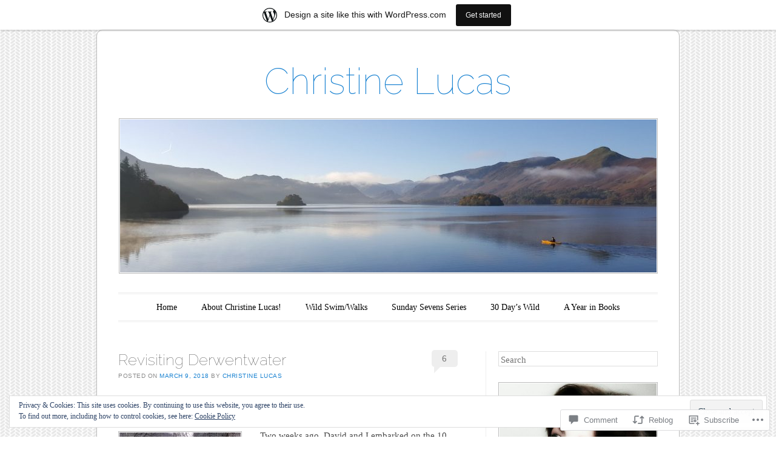

--- FILE ---
content_type: text/html; charset=UTF-8
request_url: https://redpanda08.wordpress.com/2018/03/09/revisiting-derwentwater/
body_size: 36553
content:
<!DOCTYPE html>
<!--[if IE 6]>
<html id="ie6" lang="en">
<![endif]-->
<!--[if IE 7]>
<html id="ie7" lang="en">
<![endif]-->
<!--[if IE 8]>
<html id="ie8" lang="en">
<![endif]-->
<!--[if !(IE 6) & !(IE 7) & !(IE 8)]><!-->
<html lang="en">
<!--<![endif]-->
<head>
<meta charset="UTF-8" />
<meta name="viewport" content="width=device-width" />
<title>Revisiting Derwentwater | Christine Lucas</title>
<link rel="profile" href="http://gmpg.org/xfn/11" />
<link rel="pingback" href="https://redpanda08.wordpress.com/xmlrpc.php" />
<!--[if lt IE 9]>
<script src="https://s0.wp.com/wp-content/themes/pub/forever/js/html5.js?m=1323451932i" type="text/javascript"></script>
<![endif]-->

<meta name='robots' content='max-image-preview:large' />
<meta name="google-site-verification" content="cLbLGFQHLVBFuSJojE0PlID3UYnnIsgDRSGS1uVBiyI" />
<meta name="p:domain_verify" content="4000636724e29c207c60e3a9b213db52" />
<link rel='dns-prefetch' href='//s0.wp.com' />
<link rel='dns-prefetch' href='//widgets.wp.com' />
<link rel='dns-prefetch' href='//wordpress.com' />
<link rel='dns-prefetch' href='//fonts-api.wp.com' />
<link rel='dns-prefetch' href='//af.pubmine.com' />
<link rel="alternate" type="application/rss+xml" title="Christine Lucas &raquo; Feed" href="https://redpanda08.wordpress.com/feed/" />
<link rel="alternate" type="application/rss+xml" title="Christine Lucas &raquo; Comments Feed" href="https://redpanda08.wordpress.com/comments/feed/" />
<link rel="alternate" type="application/rss+xml" title="Christine Lucas &raquo; Revisiting Derwentwater Comments Feed" href="https://redpanda08.wordpress.com/2018/03/09/revisiting-derwentwater/feed/" />
	<script type="text/javascript">
		/* <![CDATA[ */
		function addLoadEvent(func) {
			var oldonload = window.onload;
			if (typeof window.onload != 'function') {
				window.onload = func;
			} else {
				window.onload = function () {
					oldonload();
					func();
				}
			}
		}
		/* ]]> */
	</script>
	<link crossorigin='anonymous' rel='stylesheet' id='all-css-0-1' href='/_static/??-eJx9jFsKAjEMRTdkjYNS8UNcS2caSqfpg0lKcfdORRQf+BM4ufceaEVNOQkmgVhVoep8YmjeOhQGrGuag0dFpoFgLGQEGViuhNuJeQO/BTNKMVN4MMSc+7GV1vGCXWJVySwf9E9JPuBLfKev+kjZPQfRLAHFJ6dGs8Baff/08SWeh6Me9GF30vv5BiA5ZKI=&cssminify=yes' type='text/css' media='all' />
<style id='wp-emoji-styles-inline-css'>

	img.wp-smiley, img.emoji {
		display: inline !important;
		border: none !important;
		box-shadow: none !important;
		height: 1em !important;
		width: 1em !important;
		margin: 0 0.07em !important;
		vertical-align: -0.1em !important;
		background: none !important;
		padding: 0 !important;
	}
/*# sourceURL=wp-emoji-styles-inline-css */
</style>
<link crossorigin='anonymous' rel='stylesheet' id='all-css-2-1' href='/wp-content/plugins/gutenberg-core/v22.2.0/build/styles/block-library/style.css?m=1764855221i&cssminify=yes' type='text/css' media='all' />
<style id='wp-block-library-inline-css'>
.has-text-align-justify {
	text-align:justify;
}
.has-text-align-justify{text-align:justify;}

/*# sourceURL=wp-block-library-inline-css */
</style><style id='global-styles-inline-css'>
:root{--wp--preset--aspect-ratio--square: 1;--wp--preset--aspect-ratio--4-3: 4/3;--wp--preset--aspect-ratio--3-4: 3/4;--wp--preset--aspect-ratio--3-2: 3/2;--wp--preset--aspect-ratio--2-3: 2/3;--wp--preset--aspect-ratio--16-9: 16/9;--wp--preset--aspect-ratio--9-16: 9/16;--wp--preset--color--black: #000000;--wp--preset--color--cyan-bluish-gray: #abb8c3;--wp--preset--color--white: #ffffff;--wp--preset--color--pale-pink: #f78da7;--wp--preset--color--vivid-red: #cf2e2e;--wp--preset--color--luminous-vivid-orange: #ff6900;--wp--preset--color--luminous-vivid-amber: #fcb900;--wp--preset--color--light-green-cyan: #7bdcb5;--wp--preset--color--vivid-green-cyan: #00d084;--wp--preset--color--pale-cyan-blue: #8ed1fc;--wp--preset--color--vivid-cyan-blue: #0693e3;--wp--preset--color--vivid-purple: #9b51e0;--wp--preset--gradient--vivid-cyan-blue-to-vivid-purple: linear-gradient(135deg,rgb(6,147,227) 0%,rgb(155,81,224) 100%);--wp--preset--gradient--light-green-cyan-to-vivid-green-cyan: linear-gradient(135deg,rgb(122,220,180) 0%,rgb(0,208,130) 100%);--wp--preset--gradient--luminous-vivid-amber-to-luminous-vivid-orange: linear-gradient(135deg,rgb(252,185,0) 0%,rgb(255,105,0) 100%);--wp--preset--gradient--luminous-vivid-orange-to-vivid-red: linear-gradient(135deg,rgb(255,105,0) 0%,rgb(207,46,46) 100%);--wp--preset--gradient--very-light-gray-to-cyan-bluish-gray: linear-gradient(135deg,rgb(238,238,238) 0%,rgb(169,184,195) 100%);--wp--preset--gradient--cool-to-warm-spectrum: linear-gradient(135deg,rgb(74,234,220) 0%,rgb(151,120,209) 20%,rgb(207,42,186) 40%,rgb(238,44,130) 60%,rgb(251,105,98) 80%,rgb(254,248,76) 100%);--wp--preset--gradient--blush-light-purple: linear-gradient(135deg,rgb(255,206,236) 0%,rgb(152,150,240) 100%);--wp--preset--gradient--blush-bordeaux: linear-gradient(135deg,rgb(254,205,165) 0%,rgb(254,45,45) 50%,rgb(107,0,62) 100%);--wp--preset--gradient--luminous-dusk: linear-gradient(135deg,rgb(255,203,112) 0%,rgb(199,81,192) 50%,rgb(65,88,208) 100%);--wp--preset--gradient--pale-ocean: linear-gradient(135deg,rgb(255,245,203) 0%,rgb(182,227,212) 50%,rgb(51,167,181) 100%);--wp--preset--gradient--electric-grass: linear-gradient(135deg,rgb(202,248,128) 0%,rgb(113,206,126) 100%);--wp--preset--gradient--midnight: linear-gradient(135deg,rgb(2,3,129) 0%,rgb(40,116,252) 100%);--wp--preset--font-size--small: 13px;--wp--preset--font-size--medium: 20px;--wp--preset--font-size--large: 36px;--wp--preset--font-size--x-large: 42px;--wp--preset--font-family--albert-sans: 'Albert Sans', sans-serif;--wp--preset--font-family--alegreya: Alegreya, serif;--wp--preset--font-family--arvo: Arvo, serif;--wp--preset--font-family--bodoni-moda: 'Bodoni Moda', serif;--wp--preset--font-family--bricolage-grotesque: 'Bricolage Grotesque', sans-serif;--wp--preset--font-family--cabin: Cabin, sans-serif;--wp--preset--font-family--chivo: Chivo, sans-serif;--wp--preset--font-family--commissioner: Commissioner, sans-serif;--wp--preset--font-family--cormorant: Cormorant, serif;--wp--preset--font-family--courier-prime: 'Courier Prime', monospace;--wp--preset--font-family--crimson-pro: 'Crimson Pro', serif;--wp--preset--font-family--dm-mono: 'DM Mono', monospace;--wp--preset--font-family--dm-sans: 'DM Sans', sans-serif;--wp--preset--font-family--dm-serif-display: 'DM Serif Display', serif;--wp--preset--font-family--domine: Domine, serif;--wp--preset--font-family--eb-garamond: 'EB Garamond', serif;--wp--preset--font-family--epilogue: Epilogue, sans-serif;--wp--preset--font-family--fahkwang: Fahkwang, sans-serif;--wp--preset--font-family--figtree: Figtree, sans-serif;--wp--preset--font-family--fira-sans: 'Fira Sans', sans-serif;--wp--preset--font-family--fjalla-one: 'Fjalla One', sans-serif;--wp--preset--font-family--fraunces: Fraunces, serif;--wp--preset--font-family--gabarito: Gabarito, system-ui;--wp--preset--font-family--ibm-plex-mono: 'IBM Plex Mono', monospace;--wp--preset--font-family--ibm-plex-sans: 'IBM Plex Sans', sans-serif;--wp--preset--font-family--ibarra-real-nova: 'Ibarra Real Nova', serif;--wp--preset--font-family--instrument-serif: 'Instrument Serif', serif;--wp--preset--font-family--inter: Inter, sans-serif;--wp--preset--font-family--josefin-sans: 'Josefin Sans', sans-serif;--wp--preset--font-family--jost: Jost, sans-serif;--wp--preset--font-family--libre-baskerville: 'Libre Baskerville', serif;--wp--preset--font-family--libre-franklin: 'Libre Franklin', sans-serif;--wp--preset--font-family--literata: Literata, serif;--wp--preset--font-family--lora: Lora, serif;--wp--preset--font-family--merriweather: Merriweather, serif;--wp--preset--font-family--montserrat: Montserrat, sans-serif;--wp--preset--font-family--newsreader: Newsreader, serif;--wp--preset--font-family--noto-sans-mono: 'Noto Sans Mono', sans-serif;--wp--preset--font-family--nunito: Nunito, sans-serif;--wp--preset--font-family--open-sans: 'Open Sans', sans-serif;--wp--preset--font-family--overpass: Overpass, sans-serif;--wp--preset--font-family--pt-serif: 'PT Serif', serif;--wp--preset--font-family--petrona: Petrona, serif;--wp--preset--font-family--piazzolla: Piazzolla, serif;--wp--preset--font-family--playfair-display: 'Playfair Display', serif;--wp--preset--font-family--plus-jakarta-sans: 'Plus Jakarta Sans', sans-serif;--wp--preset--font-family--poppins: Poppins, sans-serif;--wp--preset--font-family--raleway: Raleway, sans-serif;--wp--preset--font-family--roboto: Roboto, sans-serif;--wp--preset--font-family--roboto-slab: 'Roboto Slab', serif;--wp--preset--font-family--rubik: Rubik, sans-serif;--wp--preset--font-family--rufina: Rufina, serif;--wp--preset--font-family--sora: Sora, sans-serif;--wp--preset--font-family--source-sans-3: 'Source Sans 3', sans-serif;--wp--preset--font-family--source-serif-4: 'Source Serif 4', serif;--wp--preset--font-family--space-mono: 'Space Mono', monospace;--wp--preset--font-family--syne: Syne, sans-serif;--wp--preset--font-family--texturina: Texturina, serif;--wp--preset--font-family--urbanist: Urbanist, sans-serif;--wp--preset--font-family--work-sans: 'Work Sans', sans-serif;--wp--preset--spacing--20: 0.44rem;--wp--preset--spacing--30: 0.67rem;--wp--preset--spacing--40: 1rem;--wp--preset--spacing--50: 1.5rem;--wp--preset--spacing--60: 2.25rem;--wp--preset--spacing--70: 3.38rem;--wp--preset--spacing--80: 5.06rem;--wp--preset--shadow--natural: 6px 6px 9px rgba(0, 0, 0, 0.2);--wp--preset--shadow--deep: 12px 12px 50px rgba(0, 0, 0, 0.4);--wp--preset--shadow--sharp: 6px 6px 0px rgba(0, 0, 0, 0.2);--wp--preset--shadow--outlined: 6px 6px 0px -3px rgb(255, 255, 255), 6px 6px rgb(0, 0, 0);--wp--preset--shadow--crisp: 6px 6px 0px rgb(0, 0, 0);}:where(.is-layout-flex){gap: 0.5em;}:where(.is-layout-grid){gap: 0.5em;}body .is-layout-flex{display: flex;}.is-layout-flex{flex-wrap: wrap;align-items: center;}.is-layout-flex > :is(*, div){margin: 0;}body .is-layout-grid{display: grid;}.is-layout-grid > :is(*, div){margin: 0;}:where(.wp-block-columns.is-layout-flex){gap: 2em;}:where(.wp-block-columns.is-layout-grid){gap: 2em;}:where(.wp-block-post-template.is-layout-flex){gap: 1.25em;}:where(.wp-block-post-template.is-layout-grid){gap: 1.25em;}.has-black-color{color: var(--wp--preset--color--black) !important;}.has-cyan-bluish-gray-color{color: var(--wp--preset--color--cyan-bluish-gray) !important;}.has-white-color{color: var(--wp--preset--color--white) !important;}.has-pale-pink-color{color: var(--wp--preset--color--pale-pink) !important;}.has-vivid-red-color{color: var(--wp--preset--color--vivid-red) !important;}.has-luminous-vivid-orange-color{color: var(--wp--preset--color--luminous-vivid-orange) !important;}.has-luminous-vivid-amber-color{color: var(--wp--preset--color--luminous-vivid-amber) !important;}.has-light-green-cyan-color{color: var(--wp--preset--color--light-green-cyan) !important;}.has-vivid-green-cyan-color{color: var(--wp--preset--color--vivid-green-cyan) !important;}.has-pale-cyan-blue-color{color: var(--wp--preset--color--pale-cyan-blue) !important;}.has-vivid-cyan-blue-color{color: var(--wp--preset--color--vivid-cyan-blue) !important;}.has-vivid-purple-color{color: var(--wp--preset--color--vivid-purple) !important;}.has-black-background-color{background-color: var(--wp--preset--color--black) !important;}.has-cyan-bluish-gray-background-color{background-color: var(--wp--preset--color--cyan-bluish-gray) !important;}.has-white-background-color{background-color: var(--wp--preset--color--white) !important;}.has-pale-pink-background-color{background-color: var(--wp--preset--color--pale-pink) !important;}.has-vivid-red-background-color{background-color: var(--wp--preset--color--vivid-red) !important;}.has-luminous-vivid-orange-background-color{background-color: var(--wp--preset--color--luminous-vivid-orange) !important;}.has-luminous-vivid-amber-background-color{background-color: var(--wp--preset--color--luminous-vivid-amber) !important;}.has-light-green-cyan-background-color{background-color: var(--wp--preset--color--light-green-cyan) !important;}.has-vivid-green-cyan-background-color{background-color: var(--wp--preset--color--vivid-green-cyan) !important;}.has-pale-cyan-blue-background-color{background-color: var(--wp--preset--color--pale-cyan-blue) !important;}.has-vivid-cyan-blue-background-color{background-color: var(--wp--preset--color--vivid-cyan-blue) !important;}.has-vivid-purple-background-color{background-color: var(--wp--preset--color--vivid-purple) !important;}.has-black-border-color{border-color: var(--wp--preset--color--black) !important;}.has-cyan-bluish-gray-border-color{border-color: var(--wp--preset--color--cyan-bluish-gray) !important;}.has-white-border-color{border-color: var(--wp--preset--color--white) !important;}.has-pale-pink-border-color{border-color: var(--wp--preset--color--pale-pink) !important;}.has-vivid-red-border-color{border-color: var(--wp--preset--color--vivid-red) !important;}.has-luminous-vivid-orange-border-color{border-color: var(--wp--preset--color--luminous-vivid-orange) !important;}.has-luminous-vivid-amber-border-color{border-color: var(--wp--preset--color--luminous-vivid-amber) !important;}.has-light-green-cyan-border-color{border-color: var(--wp--preset--color--light-green-cyan) !important;}.has-vivid-green-cyan-border-color{border-color: var(--wp--preset--color--vivid-green-cyan) !important;}.has-pale-cyan-blue-border-color{border-color: var(--wp--preset--color--pale-cyan-blue) !important;}.has-vivid-cyan-blue-border-color{border-color: var(--wp--preset--color--vivid-cyan-blue) !important;}.has-vivid-purple-border-color{border-color: var(--wp--preset--color--vivid-purple) !important;}.has-vivid-cyan-blue-to-vivid-purple-gradient-background{background: var(--wp--preset--gradient--vivid-cyan-blue-to-vivid-purple) !important;}.has-light-green-cyan-to-vivid-green-cyan-gradient-background{background: var(--wp--preset--gradient--light-green-cyan-to-vivid-green-cyan) !important;}.has-luminous-vivid-amber-to-luminous-vivid-orange-gradient-background{background: var(--wp--preset--gradient--luminous-vivid-amber-to-luminous-vivid-orange) !important;}.has-luminous-vivid-orange-to-vivid-red-gradient-background{background: var(--wp--preset--gradient--luminous-vivid-orange-to-vivid-red) !important;}.has-very-light-gray-to-cyan-bluish-gray-gradient-background{background: var(--wp--preset--gradient--very-light-gray-to-cyan-bluish-gray) !important;}.has-cool-to-warm-spectrum-gradient-background{background: var(--wp--preset--gradient--cool-to-warm-spectrum) !important;}.has-blush-light-purple-gradient-background{background: var(--wp--preset--gradient--blush-light-purple) !important;}.has-blush-bordeaux-gradient-background{background: var(--wp--preset--gradient--blush-bordeaux) !important;}.has-luminous-dusk-gradient-background{background: var(--wp--preset--gradient--luminous-dusk) !important;}.has-pale-ocean-gradient-background{background: var(--wp--preset--gradient--pale-ocean) !important;}.has-electric-grass-gradient-background{background: var(--wp--preset--gradient--electric-grass) !important;}.has-midnight-gradient-background{background: var(--wp--preset--gradient--midnight) !important;}.has-small-font-size{font-size: var(--wp--preset--font-size--small) !important;}.has-medium-font-size{font-size: var(--wp--preset--font-size--medium) !important;}.has-large-font-size{font-size: var(--wp--preset--font-size--large) !important;}.has-x-large-font-size{font-size: var(--wp--preset--font-size--x-large) !important;}.has-albert-sans-font-family{font-family: var(--wp--preset--font-family--albert-sans) !important;}.has-alegreya-font-family{font-family: var(--wp--preset--font-family--alegreya) !important;}.has-arvo-font-family{font-family: var(--wp--preset--font-family--arvo) !important;}.has-bodoni-moda-font-family{font-family: var(--wp--preset--font-family--bodoni-moda) !important;}.has-bricolage-grotesque-font-family{font-family: var(--wp--preset--font-family--bricolage-grotesque) !important;}.has-cabin-font-family{font-family: var(--wp--preset--font-family--cabin) !important;}.has-chivo-font-family{font-family: var(--wp--preset--font-family--chivo) !important;}.has-commissioner-font-family{font-family: var(--wp--preset--font-family--commissioner) !important;}.has-cormorant-font-family{font-family: var(--wp--preset--font-family--cormorant) !important;}.has-courier-prime-font-family{font-family: var(--wp--preset--font-family--courier-prime) !important;}.has-crimson-pro-font-family{font-family: var(--wp--preset--font-family--crimson-pro) !important;}.has-dm-mono-font-family{font-family: var(--wp--preset--font-family--dm-mono) !important;}.has-dm-sans-font-family{font-family: var(--wp--preset--font-family--dm-sans) !important;}.has-dm-serif-display-font-family{font-family: var(--wp--preset--font-family--dm-serif-display) !important;}.has-domine-font-family{font-family: var(--wp--preset--font-family--domine) !important;}.has-eb-garamond-font-family{font-family: var(--wp--preset--font-family--eb-garamond) !important;}.has-epilogue-font-family{font-family: var(--wp--preset--font-family--epilogue) !important;}.has-fahkwang-font-family{font-family: var(--wp--preset--font-family--fahkwang) !important;}.has-figtree-font-family{font-family: var(--wp--preset--font-family--figtree) !important;}.has-fira-sans-font-family{font-family: var(--wp--preset--font-family--fira-sans) !important;}.has-fjalla-one-font-family{font-family: var(--wp--preset--font-family--fjalla-one) !important;}.has-fraunces-font-family{font-family: var(--wp--preset--font-family--fraunces) !important;}.has-gabarito-font-family{font-family: var(--wp--preset--font-family--gabarito) !important;}.has-ibm-plex-mono-font-family{font-family: var(--wp--preset--font-family--ibm-plex-mono) !important;}.has-ibm-plex-sans-font-family{font-family: var(--wp--preset--font-family--ibm-plex-sans) !important;}.has-ibarra-real-nova-font-family{font-family: var(--wp--preset--font-family--ibarra-real-nova) !important;}.has-instrument-serif-font-family{font-family: var(--wp--preset--font-family--instrument-serif) !important;}.has-inter-font-family{font-family: var(--wp--preset--font-family--inter) !important;}.has-josefin-sans-font-family{font-family: var(--wp--preset--font-family--josefin-sans) !important;}.has-jost-font-family{font-family: var(--wp--preset--font-family--jost) !important;}.has-libre-baskerville-font-family{font-family: var(--wp--preset--font-family--libre-baskerville) !important;}.has-libre-franklin-font-family{font-family: var(--wp--preset--font-family--libre-franklin) !important;}.has-literata-font-family{font-family: var(--wp--preset--font-family--literata) !important;}.has-lora-font-family{font-family: var(--wp--preset--font-family--lora) !important;}.has-merriweather-font-family{font-family: var(--wp--preset--font-family--merriweather) !important;}.has-montserrat-font-family{font-family: var(--wp--preset--font-family--montserrat) !important;}.has-newsreader-font-family{font-family: var(--wp--preset--font-family--newsreader) !important;}.has-noto-sans-mono-font-family{font-family: var(--wp--preset--font-family--noto-sans-mono) !important;}.has-nunito-font-family{font-family: var(--wp--preset--font-family--nunito) !important;}.has-open-sans-font-family{font-family: var(--wp--preset--font-family--open-sans) !important;}.has-overpass-font-family{font-family: var(--wp--preset--font-family--overpass) !important;}.has-pt-serif-font-family{font-family: var(--wp--preset--font-family--pt-serif) !important;}.has-petrona-font-family{font-family: var(--wp--preset--font-family--petrona) !important;}.has-piazzolla-font-family{font-family: var(--wp--preset--font-family--piazzolla) !important;}.has-playfair-display-font-family{font-family: var(--wp--preset--font-family--playfair-display) !important;}.has-plus-jakarta-sans-font-family{font-family: var(--wp--preset--font-family--plus-jakarta-sans) !important;}.has-poppins-font-family{font-family: var(--wp--preset--font-family--poppins) !important;}.has-raleway-font-family{font-family: var(--wp--preset--font-family--raleway) !important;}.has-roboto-font-family{font-family: var(--wp--preset--font-family--roboto) !important;}.has-roboto-slab-font-family{font-family: var(--wp--preset--font-family--roboto-slab) !important;}.has-rubik-font-family{font-family: var(--wp--preset--font-family--rubik) !important;}.has-rufina-font-family{font-family: var(--wp--preset--font-family--rufina) !important;}.has-sora-font-family{font-family: var(--wp--preset--font-family--sora) !important;}.has-source-sans-3-font-family{font-family: var(--wp--preset--font-family--source-sans-3) !important;}.has-source-serif-4-font-family{font-family: var(--wp--preset--font-family--source-serif-4) !important;}.has-space-mono-font-family{font-family: var(--wp--preset--font-family--space-mono) !important;}.has-syne-font-family{font-family: var(--wp--preset--font-family--syne) !important;}.has-texturina-font-family{font-family: var(--wp--preset--font-family--texturina) !important;}.has-urbanist-font-family{font-family: var(--wp--preset--font-family--urbanist) !important;}.has-work-sans-font-family{font-family: var(--wp--preset--font-family--work-sans) !important;}
/*# sourceURL=global-styles-inline-css */
</style>

<style id='classic-theme-styles-inline-css'>
/*! This file is auto-generated */
.wp-block-button__link{color:#fff;background-color:#32373c;border-radius:9999px;box-shadow:none;text-decoration:none;padding:calc(.667em + 2px) calc(1.333em + 2px);font-size:1.125em}.wp-block-file__button{background:#32373c;color:#fff;text-decoration:none}
/*# sourceURL=/wp-includes/css/classic-themes.min.css */
</style>
<link crossorigin='anonymous' rel='stylesheet' id='all-css-4-1' href='/_static/??-eJx9jskOwjAMRH+IYPblgPgUlMWClDqJYqf9fVxVXABxseSZefbAWIzPSTAJUDOlb/eYGHyuqDoVK6AJwhAt9kgaW3rmBfzGxqKMca5UZDY6KTYy8lCQ/3EdSrH+aVSaT8wGUM7pbd4GTCFXsE0yWZHovzDg6sG12AcYsDp9reLUmT/3qcyVLuvj4bRd7fbnTfcCmvdj7g==&cssminify=yes' type='text/css' media='all' />
<link rel='stylesheet' id='verbum-gutenberg-css-css' href='https://widgets.wp.com/verbum-block-editor/block-editor.css?ver=1738686361' media='all' />
<link crossorigin='anonymous' rel='stylesheet' id='all-css-6-1' href='/_static/??-eJyNjNEOgjAMRX/I2eCIxAfjv7gUqK7dwjoIf2+RxBiffGvPvffAkl1IoigKXF2OdSApEBKzIRfpifaVH3I0cgACSUq2Lp9jD76cOiKbIdc79GnCGScgCVB0jeiWbNZ/Ju/6Vrzxtena5nzx3p8eL5HKRe0=&cssminify=yes' type='text/css' media='all' />
<link rel='stylesheet' id='raleway-css' href='https://fonts-api.wp.com/css?family=Raleway%3A100&#038;ver=6.9-RC2-61304' media='all' />
<style id='jetpack_facebook_likebox-inline-css'>
.widget_facebook_likebox {
	overflow: hidden;
}

/*# sourceURL=/wp-content/mu-plugins/jetpack-plugin/moon/modules/widgets/facebook-likebox/style.css */
</style>
<link crossorigin='anonymous' rel='stylesheet' id='all-css-10-1' href='/_static/??-eJzTLy/QTc7PK0nNK9HPLdUtyClNz8wr1i9KTcrJTwcy0/WTi5G5ekCujj52Temp+bo5+cmJJZn5eSgc3bScxMwikFb7XFtDE1NLExMLc0OTLACohS2q&cssminify=yes' type='text/css' media='all' />
<link crossorigin='anonymous' rel='stylesheet' id='print-css-11-1' href='/wp-content/mu-plugins/global-print/global-print.css?m=1465851035i&cssminify=yes' type='text/css' media='print' />
<style id='jetpack-global-styles-frontend-style-inline-css'>
:root { --font-headings: unset; --font-base: unset; --font-headings-default: -apple-system,BlinkMacSystemFont,"Segoe UI",Roboto,Oxygen-Sans,Ubuntu,Cantarell,"Helvetica Neue",sans-serif; --font-base-default: -apple-system,BlinkMacSystemFont,"Segoe UI",Roboto,Oxygen-Sans,Ubuntu,Cantarell,"Helvetica Neue",sans-serif;}
/*# sourceURL=jetpack-global-styles-frontend-style-inline-css */
</style>
<link crossorigin='anonymous' rel='stylesheet' id='all-css-14-1' href='/_static/??-eJyNjcEKwjAQRH/IuFQj9SJ+isRsSLZusqWbUPx7W+lFBPEyzMDMPJhH46XUUCrkZkZukYrCEOro/GPLkEVWwcZBQZObAjrE59tSiXuvuoP/n25UPKh4cmxYouhH+HqrKeSFmyxElrvjX7iZMIaqsFQ2b+JEaFxBw6R13V7zpetPx8PZ9p0dXpQMX7Y=&cssminify=yes' type='text/css' media='all' />
<script type="text/javascript" id="jetpack_related-posts-js-extra">
/* <![CDATA[ */
var related_posts_js_options = {"post_heading":"h4"};
//# sourceURL=jetpack_related-posts-js-extra
/* ]]> */
</script>
<script type="text/javascript" id="wpcom-actionbar-placeholder-js-extra">
/* <![CDATA[ */
var actionbardata = {"siteID":"29988742","postID":"26661","siteURL":"https://redpanda08.wordpress.com","xhrURL":"https://redpanda08.wordpress.com/wp-admin/admin-ajax.php","nonce":"2b992cfbfc","isLoggedIn":"","statusMessage":"","subsEmailDefault":"instantly","proxyScriptUrl":"https://s0.wp.com/wp-content/js/wpcom-proxy-request.js?m=1513050504i&amp;ver=20211021","shortlink":"https://wp.me/p21Pro-6W1","i18n":{"followedText":"New posts from this site will now appear in your \u003Ca href=\"https://wordpress.com/reader\"\u003EReader\u003C/a\u003E","foldBar":"Collapse this bar","unfoldBar":"Expand this bar","shortLinkCopied":"Shortlink copied to clipboard."}};
//# sourceURL=wpcom-actionbar-placeholder-js-extra
/* ]]> */
</script>
<script type="text/javascript" id="jetpack-mu-wpcom-settings-js-before">
/* <![CDATA[ */
var JETPACK_MU_WPCOM_SETTINGS = {"assetsUrl":"https://s0.wp.com/wp-content/mu-plugins/jetpack-mu-wpcom-plugin/moon/jetpack_vendor/automattic/jetpack-mu-wpcom/src/build/"};
//# sourceURL=jetpack-mu-wpcom-settings-js-before
/* ]]> */
</script>
<script crossorigin='anonymous' type='text/javascript'  src='/_static/??-eJxdjd0KwjAMhV/ILHNQvRIfRbq2jNY2CU236du7gYh6dfg4f7gKOKYWqGGZQfI8RVJMoYl19zdjYSa8RXI4zjF7rCHbFjwIa9Nf6kqkLukBv4bTlskNpPLj+e+NmafP7crVW6/gslUNuhddEVyGXYCYYPJSt4lruRzPxvT9aRhMegHKMEgx'></script>
<script type="text/javascript" id="rlt-proxy-js-after">
/* <![CDATA[ */
	rltInitialize( {"token":null,"iframeOrigins":["https:\/\/widgets.wp.com"]} );
//# sourceURL=rlt-proxy-js-after
/* ]]> */
</script>
<link rel="EditURI" type="application/rsd+xml" title="RSD" href="https://redpanda08.wordpress.com/xmlrpc.php?rsd" />
<meta name="generator" content="WordPress.com" />
<link rel="canonical" href="https://redpanda08.wordpress.com/2018/03/09/revisiting-derwentwater/" />
<link rel='shortlink' href='https://wp.me/p21Pro-6W1' />
<link rel="alternate" type="application/json+oembed" href="https://public-api.wordpress.com/oembed/?format=json&amp;url=https%3A%2F%2Fredpanda08.wordpress.com%2F2018%2F03%2F09%2Frevisiting-derwentwater%2F&amp;for=wpcom-auto-discovery" /><link rel="alternate" type="application/xml+oembed" href="https://public-api.wordpress.com/oembed/?format=xml&amp;url=https%3A%2F%2Fredpanda08.wordpress.com%2F2018%2F03%2F09%2Frevisiting-derwentwater%2F&amp;for=wpcom-auto-discovery" />
<!-- Jetpack Open Graph Tags -->
<meta property="og:type" content="article" />
<meta property="og:title" content="Revisiting Derwentwater" />
<meta property="og:url" content="https://redpanda08.wordpress.com/2018/03/09/revisiting-derwentwater/" />
<meta property="og:description" content="Two weeks ago, David and I embarked on the 10 mile circular walk around Derwentwater. The weather forecast for the weekend, though being cold with winds blown from Siberia, was meant to be fair. So…" />
<meta property="article:published_time" content="2018-03-09T08:01:40+00:00" />
<meta property="article:modified_time" content="2018-03-08T22:25:59+00:00" />
<meta property="og:site_name" content="Christine Lucas" />
<meta property="og:image" content="https://redpanda08.wordpress.com/wp-content/uploads/2017/11/derwent-water-1-2.jpg" />
<meta property="og:image:secure_url" content="https://i0.wp.com/redpanda08.wordpress.com/wp-content/uploads/2017/11/derwent-water-1-2.jpg?ssl=1" />
<meta property="og:image" content="https://redpanda08.wordpress.com/wp-content/uploads/2017/10/derwent-water-2-2.jpg" />
<meta property="og:image:secure_url" content="https://i0.wp.com/redpanda08.wordpress.com/wp-content/uploads/2017/10/derwent-water-2-2.jpg?ssl=1" />
<meta property="og:image" content="https://redpanda08.wordpress.com/wp-content/uploads/2018/03/20180224_114836.jpg" />
<meta property="og:image:secure_url" content="https://i0.wp.com/redpanda08.wordpress.com/wp-content/uploads/2018/03/20180224_114836.jpg?ssl=1" />
<meta property="og:image" content="https://redpanda08.wordpress.com/wp-content/uploads/2018/03/20180224_115849.jpg" />
<meta property="og:image:secure_url" content="https://i0.wp.com/redpanda08.wordpress.com/wp-content/uploads/2018/03/20180224_115849.jpg?ssl=1" />
<meta property="og:image" content="https://redpanda08.wordpress.com/wp-content/uploads/2018/03/20180224_120944a.jpg" />
<meta property="og:image:secure_url" content="https://i0.wp.com/redpanda08.wordpress.com/wp-content/uploads/2018/03/20180224_120944a.jpg?ssl=1" />
<meta property="og:image" content="https://redpanda08.wordpress.com/wp-content/uploads/2018/03/20180224_123620.jpg" />
<meta property="og:image:secure_url" content="https://i0.wp.com/redpanda08.wordpress.com/wp-content/uploads/2018/03/20180224_123620.jpg?ssl=1" />
<meta property="og:image" content="https://redpanda08.wordpress.com/wp-content/uploads/2018/03/20180224_1309531.jpg" />
<meta property="og:image:secure_url" content="https://i0.wp.com/redpanda08.wordpress.com/wp-content/uploads/2018/03/20180224_1309531.jpg?ssl=1" />
<meta property="og:image" content="https://redpanda08.wordpress.com/wp-content/uploads/2018/03/20180224_130600_001.jpg" />
<meta property="og:image:secure_url" content="https://i0.wp.com/redpanda08.wordpress.com/wp-content/uploads/2018/03/20180224_130600_001.jpg?ssl=1" />
<meta property="og:image" content="https://redpanda08.wordpress.com/wp-content/uploads/2018/02/20180224_113054.jpg" />
<meta property="og:image:secure_url" content="https://redpanda08.wordpress.com/wp-content/uploads/2018/02/20180224_113054.jpg" />
<meta property="og:image" content="https://redpanda08.wordpress.com/wp-content/uploads/2018/02/20180224_102531.jpg" />
<meta property="og:image:secure_url" content="https://redpanda08.wordpress.com/wp-content/uploads/2018/02/20180224_102531.jpg" />
<meta property="og:image" content="https://redpanda08.wordpress.com/wp-content/uploads/2018/03/20180224_120252.jpg" />
<meta property="og:image:secure_url" content="https://redpanda08.wordpress.com/wp-content/uploads/2018/03/20180224_120252.jpg" />
<meta property="og:image:width" content="2400" />
<meta property="og:image:height" content="1257" />
<meta property="og:image:alt" content="" />
<meta property="og:locale" content="en_US" />
<meta property="fb:app_id" content="249643311490" />
<meta property="article:publisher" content="https://www.facebook.com/WordPresscom" />
<meta name="twitter:creator" content="@C_C_Lucas" />
<meta name="twitter:site" content="@C_C_Lucas" />
<meta name="twitter:text:title" content="Revisiting Derwentwater" />
<meta name="twitter:image" content="https://redpanda08.wordpress.com/wp-content/uploads/2017/11/derwent-water-1-2.jpg?w=640" />
<meta name="twitter:card" content="summary_large_image" />

<!-- End Jetpack Open Graph Tags -->
<link rel='openid.server' href='https://redpanda08.wordpress.com/?openidserver=1' />
<link rel='openid.delegate' href='https://redpanda08.wordpress.com/' />
<link rel="search" type="application/opensearchdescription+xml" href="https://redpanda08.wordpress.com/osd.xml" title="Christine Lucas" />
<link rel="search" type="application/opensearchdescription+xml" href="https://s1.wp.com/opensearch.xml" title="WordPress.com" />
<style>
.milestone-widget {
	--milestone-text-color: #444444;
	--milestone-bg-color: #ffffff;
	--milestone-border-color:#eeeeee;
}
</style>
		<meta name="description" content="Two weeks ago, David and I embarked on the 10 mile circular walk around Derwentwater. The weather forecast for the weekend, though being cold with winds blown from Siberia, was meant to be fair. So after an early rise, we headed up the M6 towards Keswick, (fast becoming our second home), to parking by the&hellip;" />
	<style type="text/css">
	#masthead img {
		margin: 1.615em 0 0;
	}
	.custom-header {
		display: block;
		text-align: center;
	}
			#site-title a {
			color: #1982d1;
		}
		</style>
	<style type="text/css" id="custom-background-css">
body.custom-background { background-image: url("https://s0.wp.com/wp-content/themes/pub/forever/images/body-bg.png?m=1391151241i"); background-position: left top; background-size: auto; background-repeat: repeat; background-attachment: scroll; }
</style>
	<script type="text/javascript">
/* <![CDATA[ */
var wa_client = {}; wa_client.cmd = []; wa_client.config = { 'blog_id': 29988742, 'blog_language': 'en', 'is_wordads': false, 'hosting_type': 0, 'afp_account_id': null, 'afp_host_id': 5038568878849053, 'theme': 'pub/forever', '_': { 'title': 'Advertisement', 'privacy_settings': 'Privacy Settings' }, 'formats': [ 'inline', 'belowpost', 'bottom_sticky', 'sidebar_sticky_right', 'sidebar', 'gutenberg_rectangle', 'gutenberg_leaderboard', 'gutenberg_mobile_leaderboard', 'gutenberg_skyscraper' ] };
/* ]]> */
</script>
		<script type="text/javascript">

			window.doNotSellCallback = function() {

				var linkElements = [
					'a[href="https://wordpress.com/?ref=footer_blog"]',
					'a[href="https://wordpress.com/?ref=footer_website"]',
					'a[href="https://wordpress.com/?ref=vertical_footer"]',
					'a[href^="https://wordpress.com/?ref=footer_segment_"]',
				].join(',');

				var dnsLink = document.createElement( 'a' );
				dnsLink.href = 'https://wordpress.com/advertising-program-optout/';
				dnsLink.classList.add( 'do-not-sell-link' );
				dnsLink.rel = 'nofollow';
				dnsLink.style.marginLeft = '0.5em';
				dnsLink.textContent = 'Do Not Sell or Share My Personal Information';

				var creditLinks = document.querySelectorAll( linkElements );

				if ( 0 === creditLinks.length ) {
					return false;
				}

				Array.prototype.forEach.call( creditLinks, function( el ) {
					el.insertAdjacentElement( 'afterend', dnsLink );
				});

				return true;
			};

		</script>
		<link rel="icon" href="https://redpanda08.wordpress.com/wp-content/uploads/2014/09/10641214_10154555943920271_1487349308386512880_n.jpg?w=32" sizes="32x32" />
<link rel="icon" href="https://redpanda08.wordpress.com/wp-content/uploads/2014/09/10641214_10154555943920271_1487349308386512880_n.jpg?w=192" sizes="192x192" />
<link rel="apple-touch-icon" href="https://redpanda08.wordpress.com/wp-content/uploads/2014/09/10641214_10154555943920271_1487349308386512880_n.jpg?w=180" />
<meta name="msapplication-TileImage" content="https://redpanda08.wordpress.com/wp-content/uploads/2014/09/10641214_10154555943920271_1487349308386512880_n.jpg?w=270" />
<script type="text/javascript">
	window.google_analytics_uacct = "UA-52447-2";
</script>

<script type="text/javascript">
	var _gaq = _gaq || [];
	_gaq.push(['_setAccount', 'UA-52447-2']);
	_gaq.push(['_gat._anonymizeIp']);
	_gaq.push(['_setDomainName', 'wordpress.com']);
	_gaq.push(['_initData']);
	_gaq.push(['_trackPageview']);

	(function() {
		var ga = document.createElement('script'); ga.type = 'text/javascript'; ga.async = true;
		ga.src = ('https:' == document.location.protocol ? 'https://ssl' : 'http://www') + '.google-analytics.com/ga.js';
		(document.getElementsByTagName('head')[0] || document.getElementsByTagName('body')[0]).appendChild(ga);
	})();
</script>
<link crossorigin='anonymous' rel='stylesheet' id='all-css-0-3' href='/_static/??-eJydzcEKwjAQBNAfMi7VSr2InyLpZg1pN9mQTSz+vQrqUaTHGYY3sGSDkiqlCrGZzM2HpDBRzRbnd4YokuASEsLIgrOCLiFT2aLqBv4XorjGpIC2SFPi7+hTrAVrYHLGW2Yq919p7cESnKeq4Iu92WqLyUWuT/jlneOpGw773bEfun56ABNmf04=&cssminify=yes' type='text/css' media='all' />
<link rel='stylesheet' id='gravatar-card-services-css' href='https://secure.gravatar.com/css/services.css?ver=202604924dcd77a86c6f1d3698ec27fc5da92b28585ddad3ee636c0397cf312193b2a1' media='all' />
<link crossorigin='anonymous' rel='stylesheet' id='all-css-2-3' href='/_static/??-eJyljNEKwjAMRX/ILsyhwwfxU8S1YWQ2STEpw7+3oiC+Cb6dw70cWEuIKo7iwDWUXGcSgwW9XOL17cCqAmeSCFOlnMDqZPFGxUnb+cs6Jumi2QZ+L7OmmtFgpTSjGzA1cxX8UHht/5ZdSyhqjczvGZ+5Ex/7cTccxv3Qb5cHBthnUA==&cssminify=yes' type='text/css' media='all' />
</head>

<body class="wp-singular post-template-default single single-post postid-26661 single-format-standard custom-background wp-theme-pubforever customizer-styles-applied single-author jetpack-reblog-enabled has-marketing-bar has-marketing-bar-theme-forever">

<div id="page" class="hfeed">

		
<header id="masthead" role="banner">
	<h1 id="site-title"><a href="https://redpanda08.wordpress.com/" title="Christine Lucas" rel="home">Christine Lucas</a></h1>

				<a class="custom-header" href="https://redpanda08.wordpress.com/" rel="home">
			<img class="custom-header-image" src="https://redpanda08.wordpress.com/wp-content/uploads/2017/10/cropped-derwent-water-2-2.jpg" width="885" height="252" alt="" />
		</a>
	
	<nav id="access" role="navigation">
		<h1 class="assistive-text section-heading">Main menu</h1>
		<div class="skip-link assistive-text"><a href="#content" title="Skip to content">Skip to content</a></div>

		<div class="menu"><ul>
<li ><a href="https://redpanda08.wordpress.com/">Home</a></li><li class="page_item page-item-2"><a href="https://redpanda08.wordpress.com/about/">About Christine Lucas!</a></li>
<li class="page_item page-item-15983"><a href="https://redpanda08.wordpress.com/wild-swimwalks/">Wild Swim/Walks</a></li>
<li class="page_item page-item-16003"><a href="https://redpanda08.wordpress.com/sunday-sevens-series/">Sunday Sevens Series</a></li>
<li class="page_item page-item-18304"><a href="https://redpanda08.wordpress.com/30-days-wild/">30 Day&#8217;s Wild</a></li>
<li class="page_item page-item-18487"><a href="https://redpanda08.wordpress.com/a-year-in-books/">A Year in&nbsp;Books</a></li>
</ul></div>
	</nav><!-- #access -->
</header><!-- #masthead -->
	<div id="main">
		<div id="primary">
			<div id="content" role="main">

			
					<nav id="nav-above">
		<h1 class="assistive-text section-heading">Post navigation</h1>

	
		<div class="nav-previous"><a href="https://redpanda08.wordpress.com/2018/03/04/sunday-sevens-44/" rel="prev"><span class="meta-nav">&larr;</span> Sunday Sevens #44</a></div>		<div class="nav-next"><a href="https://redpanda08.wordpress.com/2018/03/11/sunday-sevens-45/" rel="next">Sunday Sevens #45 <span class="meta-nav">&rarr;</span></a></div>
	
	</nav><!-- #nav-above -->
	
				
<article id="post-26661" class="post-26661 post type-post status-publish format-standard hentry category-walk1000miles category-days-out category-the-lake-district category-turkey category-walking tag-10-mile-walk tag-borrowdale tag-calfclose-bay tag-castle-crag tag-centenary-stones tag-chinese-bridge tag-circular-walk tag-cumbria tag-derwent-water tag-derwentwater tag-entrust tag-friars-crag tag-hike tag-hundred-year-stones tag-jaws-of-borrowdale tag-kendal-mint-cake tag-keswick tag-keswicklaunch tag-lodore-falls tag-lodore-hotel tag-low-brandlehow tag-manesry tag-nt tag-nt-sculptures tag-parking tag-path tag-portinscale tag-river-derwent tag-river-greta tag-rope-swings tag-sculptures tag-spring tag-swim tag-swings tag-the-lake-district tag-the-lakes tag-theatre-by-the-lake tag-walk tag-walking tag-wetlands tag-winter">
	<header class="entry-header">
		<h1 class="entry-title">Revisiting Derwentwater</h1>

				<div class="entry-meta">
			<span class="sep">Posted on </span><a href="https://redpanda08.wordpress.com/2018/03/09/revisiting-derwentwater/" title="8:01 AM" rel="bookmark"><time class="entry-date" datetime="2018-03-09T08:01:40+00:00" pubdate>March 9, 2018</time></a><span class="byline"> <span class="sep"> by </span> <span class="author vcard"><a class="url fn n" href="https://redpanda08.wordpress.com/author/redpanda08/" title="View all posts by Christine Lucas" rel="author">Christine Lucas</a></span></span>		</div><!-- .entry-meta -->
		
				<p class="comments-link"><a href="https://redpanda08.wordpress.com/2018/03/09/revisiting-derwentwater/#comments">6</a></p>
			</header><!-- .entry-header -->

	<div class="entry-content">
		<div class="cs-rating pd-rating" id="pd_rating_holder_5518420_post_26661"></div><br/><div data-shortcode="caption" id="attachment_26665" style="width: 210px" class="wp-caption alignleft"><img aria-describedby="caption-attachment-26665" data-attachment-id="26665" data-permalink="https://redpanda08.wordpress.com/2018/03/09/revisiting-derwentwater/20180224_113054/" data-orig-file="https://redpanda08.wordpress.com/wp-content/uploads/2018/02/20180224_113054.jpg" data-orig-size="795,1225" data-comments-opened="1" data-image-meta="{&quot;aperture&quot;:&quot;0&quot;,&quot;credit&quot;:&quot;&quot;,&quot;camera&quot;:&quot;&quot;,&quot;caption&quot;:&quot;&quot;,&quot;created_timestamp&quot;:&quot;1519500894&quot;,&quot;copyright&quot;:&quot;&quot;,&quot;focal_length&quot;:&quot;0&quot;,&quot;iso&quot;:&quot;0&quot;,&quot;shutter_speed&quot;:&quot;0&quot;,&quot;title&quot;:&quot;&quot;,&quot;orientation&quot;:&quot;1&quot;}" data-image-title="20180224_113054" data-image-description="" data-image-caption="" data-medium-file="https://redpanda08.wordpress.com/wp-content/uploads/2018/02/20180224_113054.jpg?w=195" data-large-file="https://redpanda08.wordpress.com/wp-content/uploads/2018/02/20180224_113054.jpg?w=560" class="  wp-image-26665 alignleft" src="https://redpanda08.wordpress.com/wp-content/uploads/2018/02/20180224_113054.jpg?w=200&#038;h=308" alt="20180224_113054" width="200" height="308" srcset="https://redpanda08.wordpress.com/wp-content/uploads/2018/02/20180224_113054.jpg?w=200&amp;h=308 200w, https://redpanda08.wordpress.com/wp-content/uploads/2018/02/20180224_113054.jpg?w=400&amp;h=616 400w, https://redpanda08.wordpress.com/wp-content/uploads/2018/02/20180224_113054.jpg?w=97&amp;h=150 97w, https://redpanda08.wordpress.com/wp-content/uploads/2018/02/20180224_113054.jpg?w=195&amp;h=300 195w" sizes="(max-width: 200px) 100vw, 200px" /><p id="caption-attachment-26665" class="wp-caption-text">Lodore Falls</p></div>
<p>Two weeks ago, David and I embarked on the 10 mile circular walk around <a href="http://www.keswick.org/what-to-do/walking-routes/derwentwaterwalk" target="_blank" rel="noopener">Derwentwater</a>. The weather forecast for the weekend, though being cold with winds blown from Siberia, was meant to be fair. So after an early rise, we headed up the M6 towards Keswick, (fast becoming our second home), to parking by the <a href="https://www.theatrebythelake.com/" target="_blank" rel="noopener">Theatre by The Lake</a>. I paid £9 for 12 hours parking, a little excessive but we didn&#8217;t know how long it would take us to walk the circumference of the lake. Some estimates were between 3-6 hours. So I paid more just for the peace of mind. In reality our walk took 4.5h, stopping to take photos, visiting the trickle that was <a href="https://www.visitcumbria.com/kes/lodore-falls/" target="_blank" rel="noopener">Lodore Falls</a> and having lunch.</p>
<p>We began our walk from the <a href="https://keswick-launch.co.uk/" target="_blank" rel="noopener">Keswick Launch</a> and followed the path past the much snapped view from Friar&#8217;s Crag. (Here&#8217;s some pictures I took on an earlier visit!)</p>
<div class="tiled-gallery type-rectangular tiled-gallery-unresized" data-original-width="560" data-carousel-extra='{&quot;blog_id&quot;:29988742,&quot;permalink&quot;:&quot;https:\/\/redpanda08.wordpress.com\/2018\/03\/09\/revisiting-derwentwater\/&quot;,&quot;likes_blog_id&quot;:29988742}' itemscope itemtype="http://schema.org/ImageGallery" > <div class="gallery-row" style="width: 560px; height: 154px;" data-original-width="560" data-original-height="154" > <div class="gallery-group images-1" style="width: 290px; height: 154px;" data-original-width="290" data-original-height="154" > <div class="tiled-gallery-item tiled-gallery-item-large" itemprop="associatedMedia" itemscope itemtype="http://schema.org/ImageObject"> <a href="https://redpanda08.wordpress.com/2017/11/08/plan-b/derwent-water-1-2/" border="0" itemprop="url"> <meta itemprop="width" content="286"> <meta itemprop="height" content="150"> <img class="" data-attachment-id="25673" data-orig-file="https://redpanda08.wordpress.com/wp-content/uploads/2017/11/derwent-water-1-2.jpg" data-orig-size="2400,1257" data-comments-opened="1" data-image-meta="{&quot;aperture&quot;:&quot;0&quot;,&quot;credit&quot;:&quot;&quot;,&quot;camera&quot;:&quot;&quot;,&quot;caption&quot;:&quot;&quot;,&quot;created_timestamp&quot;:&quot;1509203512&quot;,&quot;copyright&quot;:&quot;&quot;,&quot;focal_length&quot;:&quot;0&quot;,&quot;iso&quot;:&quot;0&quot;,&quot;shutter_speed&quot;:&quot;0&quot;,&quot;title&quot;:&quot;&quot;,&quot;orientation&quot;:&quot;1&quot;}" data-image-title="Derwent Water 1 (2)" data-image-description="" data-medium-file="https://redpanda08.wordpress.com/wp-content/uploads/2017/11/derwent-water-1-2.jpg?w=300" data-large-file="https://redpanda08.wordpress.com/wp-content/uploads/2017/11/derwent-water-1-2.jpg?w=560" src="https://i0.wp.com/redpanda08.wordpress.com/wp-content/uploads/2017/11/derwent-water-1-2.jpg?w=286&#038;h=150&#038;ssl=1" srcset="https://i0.wp.com/redpanda08.wordpress.com/wp-content/uploads/2017/11/derwent-water-1-2.jpg?w=286&amp;h=150&amp;ssl=1 286w, https://i0.wp.com/redpanda08.wordpress.com/wp-content/uploads/2017/11/derwent-water-1-2.jpg?w=572&amp;h=300&amp;ssl=1 572w, https://i0.wp.com/redpanda08.wordpress.com/wp-content/uploads/2017/11/derwent-water-1-2.jpg?w=150&amp;h=79&amp;ssl=1 150w, https://i0.wp.com/redpanda08.wordpress.com/wp-content/uploads/2017/11/derwent-water-1-2.jpg?w=300&amp;h=157&amp;ssl=1 300w" width="286" height="150" loading="lazy" data-original-width="286" data-original-height="150" itemprop="http://schema.org/image" title="Derwent Water 1 (2)" alt="Boats at Derwent Water" style="width: 286px; height: 150px;" /> </a> <div class="tiled-gallery-caption" itemprop="caption description"> Boats at Derwent Water </div> </div> </div> <!-- close group --> <div class="gallery-group images-1" style="width: 270px; height: 154px;" data-original-width="270" data-original-height="154" > <div class="tiled-gallery-item tiled-gallery-item-large" itemprop="associatedMedia" itemscope itemtype="http://schema.org/ImageObject"> <a href="https://redpanda08.wordpress.com/2017/10/29/sunday-sevens-38/derwent-water-2-2/" border="0" itemprop="url"> <meta itemprop="width" content="266"> <meta itemprop="height" content="150"> <img class="" data-attachment-id="25210" data-orig-file="https://redpanda08.wordpress.com/wp-content/uploads/2017/10/derwent-water-2-2.jpg" data-orig-size="2571,1445" data-comments-opened="1" data-image-meta="{&quot;aperture&quot;:&quot;0&quot;,&quot;credit&quot;:&quot;&quot;,&quot;camera&quot;:&quot;&quot;,&quot;caption&quot;:&quot;&quot;,&quot;created_timestamp&quot;:&quot;1509203728&quot;,&quot;copyright&quot;:&quot;&quot;,&quot;focal_length&quot;:&quot;0&quot;,&quot;iso&quot;:&quot;0&quot;,&quot;shutter_speed&quot;:&quot;0&quot;,&quot;title&quot;:&quot;&quot;,&quot;orientation&quot;:&quot;1&quot;}" data-image-title="Derwent Water 2 (2)" data-image-description="" data-medium-file="https://redpanda08.wordpress.com/wp-content/uploads/2017/10/derwent-water-2-2.jpg?w=300" data-large-file="https://redpanda08.wordpress.com/wp-content/uploads/2017/10/derwent-water-2-2.jpg?w=560" src="https://i0.wp.com/redpanda08.wordpress.com/wp-content/uploads/2017/10/derwent-water-2-2.jpg?w=266&#038;h=150&#038;ssl=1" srcset="https://i0.wp.com/redpanda08.wordpress.com/wp-content/uploads/2017/10/derwent-water-2-2.jpg?w=266&amp;h=150&amp;ssl=1 266w, https://i0.wp.com/redpanda08.wordpress.com/wp-content/uploads/2017/10/derwent-water-2-2.jpg?w=532&amp;h=299&amp;ssl=1 532w, https://i0.wp.com/redpanda08.wordpress.com/wp-content/uploads/2017/10/derwent-water-2-2.jpg?w=150&amp;h=84&amp;ssl=1 150w, https://i0.wp.com/redpanda08.wordpress.com/wp-content/uploads/2017/10/derwent-water-2-2.jpg?w=300&amp;h=169&amp;ssl=1 300w" width="266" height="150" loading="lazy" data-original-width="266" data-original-height="150" itemprop="http://schema.org/image" title="Derwent Water 2 (2)" alt="View from Friar&#039;s Crag" style="width: 266px; height: 150px;" /> </a> <div class="tiled-gallery-caption" itemprop="caption description"> View from Friar&#8217;s Crag </div> </div> </div> <!-- close group --> </div> <!-- close row --> </div>
<p>The path meandered through woodland, past Calfclose Bay where the NT<a href="https://www.walklakes.co.uk/walk_243.html" target="_blank" rel="noopener"> Hundred Year Stones </a>lie. It was from here that I undertook a wonderful <a href="https://redpanda08.wordpress.com/2016/11/04/fun-in-the-northern-lakes/" target="_blank" rel="noopener">early morning swim,</a> in 2016. However, I&#8217;ve not seen the stones in higher waters.</p>
<div data-shortcode="caption" id="attachment_26667" style="width: 410px" class="wp-caption aligncenter"><img aria-describedby="caption-attachment-26667" data-attachment-id="26667" data-permalink="https://redpanda08.wordpress.com/2018/03/09/revisiting-derwentwater/20180224_102531/" data-orig-file="https://redpanda08.wordpress.com/wp-content/uploads/2018/02/20180224_102531.jpg" data-orig-size="2525,1420" data-comments-opened="1" data-image-meta="{&quot;aperture&quot;:&quot;0&quot;,&quot;credit&quot;:&quot;&quot;,&quot;camera&quot;:&quot;&quot;,&quot;caption&quot;:&quot;&quot;,&quot;created_timestamp&quot;:&quot;0&quot;,&quot;copyright&quot;:&quot;&quot;,&quot;focal_length&quot;:&quot;0&quot;,&quot;iso&quot;:&quot;0&quot;,&quot;shutter_speed&quot;:&quot;0&quot;,&quot;title&quot;:&quot;&quot;,&quot;orientation&quot;:&quot;0&quot;}" data-image-title="20180224_102531" data-image-description="" data-image-caption="&lt;p&gt;Derwentwater &amp;#8211; Centenary Stones&lt;/p&gt;
" data-medium-file="https://redpanda08.wordpress.com/wp-content/uploads/2018/02/20180224_102531.jpg?w=300" data-large-file="https://redpanda08.wordpress.com/wp-content/uploads/2018/02/20180224_102531.jpg?w=560" class="  wp-image-26667 aligncenter" src="https://redpanda08.wordpress.com/wp-content/uploads/2018/02/20180224_102531.jpg?w=400&#038;h=225" alt="20180224_102531" width="400" height="225" srcset="https://redpanda08.wordpress.com/wp-content/uploads/2018/02/20180224_102531.jpg?w=400&amp;h=225 400w, https://redpanda08.wordpress.com/wp-content/uploads/2018/02/20180224_102531.jpg?w=800&amp;h=450 800w, https://redpanda08.wordpress.com/wp-content/uploads/2018/02/20180224_102531.jpg?w=150&amp;h=84 150w, https://redpanda08.wordpress.com/wp-content/uploads/2018/02/20180224_102531.jpg?w=300&amp;h=169 300w, https://redpanda08.wordpress.com/wp-content/uploads/2018/02/20180224_102531.jpg?w=768&amp;h=432 768w" sizes="(max-width: 400px) 100vw, 400px" /><p id="caption-attachment-26667" class="wp-caption-text">NT Centenary Stones</p></div>
<p>Along the route we followed a few short stretches of roadside. We passed the Lodore Hotel and continued right, through a gate, following a sign for Manesty.</p>
<div class="tiled-gallery type-rectangular tiled-gallery-unresized" data-original-width="560" data-carousel-extra='{&quot;blog_id&quot;:29988742,&quot;permalink&quot;:&quot;https:\/\/redpanda08.wordpress.com\/2018\/03\/09\/revisiting-derwentwater\/&quot;,&quot;likes_blog_id&quot;:29988742}' itemscope itemtype="http://schema.org/ImageGallery" > <div class="gallery-row" style="width: 560px; height: 185px;" data-original-width="560" data-original-height="185" > <div class="gallery-group images-1" style="width: 235px; height: 185px;" data-original-width="235" data-original-height="185" > <div class="tiled-gallery-item tiled-gallery-item-small" itemprop="associatedMedia" itemscope itemtype="http://schema.org/ImageObject"> <a href="https://redpanda08.wordpress.com/2018/03/09/revisiting-derwentwater/20180224_114836/" border="0" itemprop="url"> <meta itemprop="width" content="231"> <meta itemprop="height" content="181"> <img class="" data-attachment-id="26744" data-orig-file="https://redpanda08.wordpress.com/wp-content/uploads/2018/03/20180224_114836.jpg" data-orig-size="1758,1377" data-comments-opened="1" data-image-meta="{&quot;aperture&quot;:&quot;0&quot;,&quot;credit&quot;:&quot;&quot;,&quot;camera&quot;:&quot;&quot;,&quot;caption&quot;:&quot;&quot;,&quot;created_timestamp&quot;:&quot;1519500914&quot;,&quot;copyright&quot;:&quot;&quot;,&quot;focal_length&quot;:&quot;0&quot;,&quot;iso&quot;:&quot;0&quot;,&quot;shutter_speed&quot;:&quot;0&quot;,&quot;title&quot;:&quot;&quot;,&quot;orientation&quot;:&quot;1&quot;}" data-image-title="20180224_114836" data-image-description="" data-medium-file="https://redpanda08.wordpress.com/wp-content/uploads/2018/03/20180224_114836.jpg?w=300" data-large-file="https://redpanda08.wordpress.com/wp-content/uploads/2018/03/20180224_114836.jpg?w=560" src="https://i0.wp.com/redpanda08.wordpress.com/wp-content/uploads/2018/03/20180224_114836.jpg?w=231&#038;h=181&#038;ssl=1" srcset="https://i0.wp.com/redpanda08.wordpress.com/wp-content/uploads/2018/03/20180224_114836.jpg?w=231&amp;h=181&amp;ssl=1 231w, https://i0.wp.com/redpanda08.wordpress.com/wp-content/uploads/2018/03/20180224_114836.jpg?w=462&amp;h=362&amp;ssl=1 462w, https://i0.wp.com/redpanda08.wordpress.com/wp-content/uploads/2018/03/20180224_114836.jpg?w=150&amp;h=117&amp;ssl=1 150w, https://i0.wp.com/redpanda08.wordpress.com/wp-content/uploads/2018/03/20180224_114836.jpg?w=300&amp;h=235&amp;ssl=1 300w" width="231" height="181" loading="lazy" data-original-width="231" data-original-height="181" itemprop="http://schema.org/image" title="20180224_114836" alt="Chinese Bridge" style="width: 231px; height: 181px;" /> </a> <div class="tiled-gallery-caption" itemprop="caption description"> Chinese Bridge </div> </div> </div> <!-- close group --> <div class="gallery-group images-1" style="width: 325px; height: 185px;" data-original-width="325" data-original-height="185" > <div class="tiled-gallery-item tiled-gallery-item-large" itemprop="associatedMedia" itemscope itemtype="http://schema.org/ImageObject"> <a href="https://redpanda08.wordpress.com/2018/03/09/revisiting-derwentwater/20180224_115849/" border="0" itemprop="url"> <meta itemprop="width" content="321"> <meta itemprop="height" content="181"> <img class="" data-attachment-id="26745" data-orig-file="https://redpanda08.wordpress.com/wp-content/uploads/2018/03/20180224_115849.jpg" data-orig-size="2649,1490" data-comments-opened="1" data-image-meta="{&quot;aperture&quot;:&quot;0&quot;,&quot;credit&quot;:&quot;&quot;,&quot;camera&quot;:&quot;&quot;,&quot;caption&quot;:&quot;&quot;,&quot;created_timestamp&quot;:&quot;1519500938&quot;,&quot;copyright&quot;:&quot;&quot;,&quot;focal_length&quot;:&quot;0&quot;,&quot;iso&quot;:&quot;0&quot;,&quot;shutter_speed&quot;:&quot;0&quot;,&quot;title&quot;:&quot;&quot;,&quot;orientation&quot;:&quot;1&quot;}" data-image-title="20180224_115849" data-image-description="" data-medium-file="https://redpanda08.wordpress.com/wp-content/uploads/2018/03/20180224_115849.jpg?w=300" data-large-file="https://redpanda08.wordpress.com/wp-content/uploads/2018/03/20180224_115849.jpg?w=560" src="https://i0.wp.com/redpanda08.wordpress.com/wp-content/uploads/2018/03/20180224_115849.jpg?w=321&#038;h=181&#038;ssl=1" srcset="https://i0.wp.com/redpanda08.wordpress.com/wp-content/uploads/2018/03/20180224_115849.jpg?w=321&amp;h=181&amp;ssl=1 321w, https://i0.wp.com/redpanda08.wordpress.com/wp-content/uploads/2018/03/20180224_115849.jpg?w=642&amp;h=361&amp;ssl=1 642w, https://i0.wp.com/redpanda08.wordpress.com/wp-content/uploads/2018/03/20180224_115849.jpg?w=150&amp;h=84&amp;ssl=1 150w, https://i0.wp.com/redpanda08.wordpress.com/wp-content/uploads/2018/03/20180224_115849.jpg?w=300&amp;h=169&amp;ssl=1 300w" width="321" height="181" loading="lazy" data-original-width="321" data-original-height="181" itemprop="http://schema.org/image" title="20180224_115849" alt="Derwentwater" style="width: 321px; height: 181px;" /> </a> <div class="tiled-gallery-caption" itemprop="caption description"> Derwentwater </div> </div> </div> <!-- close group --> </div> <!-- close row --> </div>
<p>The route continued across delicate wetlands protected by a meandering plastic boardwalk. We crossed the River Derwent by the quaint <a href="https://keswick-launch.co.uk/explore/listing/chinese-bridge/" target="_blank" rel="noopener">Chinese Bridge</a>. I snapped my favourite picture of the day from this angle. I turned to the <em>jaws</em> of Borrowdale and snapped a hazy looking Castle Crag.</p>
<div data-shortcode="caption" id="attachment_26747" style="width: 410px" class="wp-caption aligncenter"><img aria-describedby="caption-attachment-26747" data-attachment-id="26747" data-permalink="https://redpanda08.wordpress.com/2018/03/09/revisiting-derwentwater/20180224_120252/" data-orig-file="https://redpanda08.wordpress.com/wp-content/uploads/2018/03/20180224_120252.jpg" data-orig-size="1912,998" data-comments-opened="1" data-image-meta="{&quot;aperture&quot;:&quot;0&quot;,&quot;credit&quot;:&quot;&quot;,&quot;camera&quot;:&quot;&quot;,&quot;caption&quot;:&quot;&quot;,&quot;created_timestamp&quot;:&quot;1519500944&quot;,&quot;copyright&quot;:&quot;&quot;,&quot;focal_length&quot;:&quot;0&quot;,&quot;iso&quot;:&quot;0&quot;,&quot;shutter_speed&quot;:&quot;0&quot;,&quot;title&quot;:&quot;&quot;,&quot;orientation&quot;:&quot;1&quot;}" data-image-title="20180224_120252" data-image-description="" data-image-caption="" data-medium-file="https://redpanda08.wordpress.com/wp-content/uploads/2018/03/20180224_120252.jpg?w=300" data-large-file="https://redpanda08.wordpress.com/wp-content/uploads/2018/03/20180224_120252.jpg?w=560" class="  wp-image-26747 aligncenter" src="https://redpanda08.wordpress.com/wp-content/uploads/2018/03/20180224_120252.jpg?w=400&#038;h=209" alt="20180224_120252" width="400" height="209" srcset="https://redpanda08.wordpress.com/wp-content/uploads/2018/03/20180224_120252.jpg?w=400&amp;h=209 400w, https://redpanda08.wordpress.com/wp-content/uploads/2018/03/20180224_120252.jpg?w=800&amp;h=418 800w, https://redpanda08.wordpress.com/wp-content/uploads/2018/03/20180224_120252.jpg?w=150&amp;h=78 150w, https://redpanda08.wordpress.com/wp-content/uploads/2018/03/20180224_120252.jpg?w=300&amp;h=157 300w, https://redpanda08.wordpress.com/wp-content/uploads/2018/03/20180224_120252.jpg?w=768&amp;h=401 768w" sizes="(max-width: 400px) 100vw, 400px" /><p id="caption-attachment-26747" class="wp-caption-text">Castle Crag and Borrowdale</p></div>
<p>Along our walk on the east side of Derwentwater we spied numerous rope swings, so we had to try at least one. 🙂</p>
<div class="tiled-gallery type-rectangular tiled-gallery-unresized" data-original-width="560" data-carousel-extra='{&quot;blog_id&quot;:29988742,&quot;permalink&quot;:&quot;https:\/\/redpanda08.wordpress.com\/2018\/03\/09\/revisiting-derwentwater\/&quot;,&quot;likes_blog_id&quot;:29988742}' itemscope itemtype="http://schema.org/ImageGallery" > <div class="gallery-row" style="width: 560px; height: 240px;" data-original-width="560" data-original-height="240" > <div class="gallery-group images-1" style="width: 423px; height: 240px;" data-original-width="423" data-original-height="240" > <div class="tiled-gallery-item tiled-gallery-item-large" itemprop="associatedMedia" itemscope itemtype="http://schema.org/ImageObject"> <a href="https://redpanda08.wordpress.com/2018/03/09/revisiting-derwentwater/20180224_120944a/" border="0" itemprop="url"> <meta itemprop="width" content="419"> <meta itemprop="height" content="236"> <img class="" data-attachment-id="26748" data-orig-file="https://redpanda08.wordpress.com/wp-content/uploads/2018/03/20180224_120944a.jpg" data-orig-size="2563,1441" data-comments-opened="1" data-image-meta="{&quot;aperture&quot;:&quot;0&quot;,&quot;credit&quot;:&quot;&quot;,&quot;camera&quot;:&quot;&quot;,&quot;caption&quot;:&quot;&quot;,&quot;created_timestamp&quot;:&quot;1519500966&quot;,&quot;copyright&quot;:&quot;&quot;,&quot;focal_length&quot;:&quot;0&quot;,&quot;iso&quot;:&quot;0&quot;,&quot;shutter_speed&quot;:&quot;0&quot;,&quot;title&quot;:&quot;&quot;,&quot;orientation&quot;:&quot;1&quot;}" data-image-title="20180224_120944a" data-image-description="" data-medium-file="https://redpanda08.wordpress.com/wp-content/uploads/2018/03/20180224_120944a.jpg?w=300" data-large-file="https://redpanda08.wordpress.com/wp-content/uploads/2018/03/20180224_120944a.jpg?w=560" src="https://i0.wp.com/redpanda08.wordpress.com/wp-content/uploads/2018/03/20180224_120944a.jpg?w=419&#038;h=236&#038;ssl=1" srcset="https://i0.wp.com/redpanda08.wordpress.com/wp-content/uploads/2018/03/20180224_120944a.jpg?w=419&amp;h=236&amp;ssl=1 419w, https://i0.wp.com/redpanda08.wordpress.com/wp-content/uploads/2018/03/20180224_120944a.jpg?w=838&amp;h=471&amp;ssl=1 838w, https://i0.wp.com/redpanda08.wordpress.com/wp-content/uploads/2018/03/20180224_120944a.jpg?w=150&amp;h=84&amp;ssl=1 150w, https://i0.wp.com/redpanda08.wordpress.com/wp-content/uploads/2018/03/20180224_120944a.jpg?w=300&amp;h=169&amp;ssl=1 300w, https://i0.wp.com/redpanda08.wordpress.com/wp-content/uploads/2018/03/20180224_120944a.jpg?w=768&amp;h=432&amp;ssl=1 768w" width="419" height="236" loading="lazy" data-original-width="419" data-original-height="236" itemprop="http://schema.org/image" title="20180224_120944a" alt="Rope swing at Derwentwater" style="width: 419px; height: 236px;" /> </a> <div class="tiled-gallery-caption" itemprop="caption description"> Rope swing at Derwentwater </div> </div> </div> <!-- close group --> <div class="gallery-group images-1" style="width: 137px; height: 240px;" data-original-width="137" data-original-height="240" > <div class="tiled-gallery-item tiled-gallery-item-small" itemprop="associatedMedia" itemscope itemtype="http://schema.org/ImageObject"> <a href="https://redpanda08.wordpress.com/2018/03/09/revisiting-derwentwater/20180224_123620/" border="0" itemprop="url"> <meta itemprop="width" content="133"> <meta itemprop="height" content="236"> <img class="" data-attachment-id="26749" data-orig-file="https://redpanda08.wordpress.com/wp-content/uploads/2018/03/20180224_123620.jpg" data-orig-size="1494,2656" data-comments-opened="1" data-image-meta="{&quot;aperture&quot;:&quot;0&quot;,&quot;credit&quot;:&quot;&quot;,&quot;camera&quot;:&quot;&quot;,&quot;caption&quot;:&quot;&quot;,&quot;created_timestamp&quot;:&quot;1519507562&quot;,&quot;copyright&quot;:&quot;&quot;,&quot;focal_length&quot;:&quot;0&quot;,&quot;iso&quot;:&quot;0&quot;,&quot;shutter_speed&quot;:&quot;0&quot;,&quot;title&quot;:&quot;&quot;,&quot;orientation&quot;:&quot;1&quot;}" data-image-title="20180224_123620" data-image-description="" data-medium-file="https://redpanda08.wordpress.com/wp-content/uploads/2018/03/20180224_123620.jpg?w=169" data-large-file="https://redpanda08.wordpress.com/wp-content/uploads/2018/03/20180224_123620.jpg?w=560" src="https://i0.wp.com/redpanda08.wordpress.com/wp-content/uploads/2018/03/20180224_123620.jpg?w=133&#038;h=236&#038;ssl=1" srcset="https://i0.wp.com/redpanda08.wordpress.com/wp-content/uploads/2018/03/20180224_123620.jpg?w=133&amp;h=236&amp;ssl=1 133w, https://i0.wp.com/redpanda08.wordpress.com/wp-content/uploads/2018/03/20180224_123620.jpg?w=266&amp;h=473&amp;ssl=1 266w, https://i0.wp.com/redpanda08.wordpress.com/wp-content/uploads/2018/03/20180224_123620.jpg?w=84&amp;h=150&amp;ssl=1 84w, https://i0.wp.com/redpanda08.wordpress.com/wp-content/uploads/2018/03/20180224_123620.jpg?w=169&amp;h=300&amp;ssl=1 169w" width="133" height="236" loading="lazy" data-original-width="133" data-original-height="236" itemprop="http://schema.org/image" title="20180224_123620" alt="Rope swing at Derwentwater" style="width: 133px; height: 236px;" /> </a> <div class="tiled-gallery-caption" itemprop="caption description"> Rope swing at Derwentwater </div> </div> </div> <!-- close group --> </div> <!-- close row --> </div>
<p>We took in <a href="https://keswick-launch.co.uk/jetties/low-brandelhow/" target="_blank" rel="noopener">Low Brandelhow</a> and the <a href="https://keswick-launch.co.uk/explore/listing/entrust/" target="_blank" rel="noopener">NT Entrust sculpture</a> before heading to Portinscale.</p>
<div class="tiled-gallery type-rectangular tiled-gallery-unresized" data-original-width="560" data-carousel-extra='{&quot;blog_id&quot;:29988742,&quot;permalink&quot;:&quot;https:\/\/redpanda08.wordpress.com\/2018\/03\/09\/revisiting-derwentwater\/&quot;,&quot;likes_blog_id&quot;:29988742}' itemscope itemtype="http://schema.org/ImageGallery" > <div class="gallery-row" style="width: 560px; height: 164px;" data-original-width="560" data-original-height="164" > <div class="gallery-group images-1" style="width: 289px; height: 164px;" data-original-width="289" data-original-height="164" > <div class="tiled-gallery-item tiled-gallery-item-large" itemprop="associatedMedia" itemscope itemtype="http://schema.org/ImageObject"> <a href="https://redpanda08.wordpress.com/2018/03/09/revisiting-derwentwater/20180224_130953-2/" border="0" itemprop="url"> <meta itemprop="width" content="285"> <meta itemprop="height" content="160"> <img class="" data-attachment-id="26753" data-orig-file="https://redpanda08.wordpress.com/wp-content/uploads/2018/03/20180224_1309531.jpg" data-orig-size="2649,1490" data-comments-opened="1" data-image-meta="{&quot;aperture&quot;:&quot;0&quot;,&quot;credit&quot;:&quot;&quot;,&quot;camera&quot;:&quot;&quot;,&quot;caption&quot;:&quot;&quot;,&quot;created_timestamp&quot;:&quot;1519501038&quot;,&quot;copyright&quot;:&quot;&quot;,&quot;focal_length&quot;:&quot;0&quot;,&quot;iso&quot;:&quot;0&quot;,&quot;shutter_speed&quot;:&quot;0&quot;,&quot;title&quot;:&quot;&quot;,&quot;orientation&quot;:&quot;1&quot;}" data-image-title="20180224_130953" data-image-description="" data-medium-file="https://redpanda08.wordpress.com/wp-content/uploads/2018/03/20180224_1309531.jpg?w=300" data-large-file="https://redpanda08.wordpress.com/wp-content/uploads/2018/03/20180224_1309531.jpg?w=560" src="https://i0.wp.com/redpanda08.wordpress.com/wp-content/uploads/2018/03/20180224_1309531.jpg?w=285&#038;h=160&#038;ssl=1" srcset="https://i0.wp.com/redpanda08.wordpress.com/wp-content/uploads/2018/03/20180224_1309531.jpg?w=285&amp;h=160&amp;ssl=1 285w, https://i0.wp.com/redpanda08.wordpress.com/wp-content/uploads/2018/03/20180224_1309531.jpg?w=570&amp;h=321&amp;ssl=1 570w, https://i0.wp.com/redpanda08.wordpress.com/wp-content/uploads/2018/03/20180224_1309531.jpg?w=150&amp;h=84&amp;ssl=1 150w, https://i0.wp.com/redpanda08.wordpress.com/wp-content/uploads/2018/03/20180224_1309531.jpg?w=300&amp;h=169&amp;ssl=1 300w" width="285" height="160" loading="lazy" data-original-width="285" data-original-height="160" itemprop="http://schema.org/image" title="20180224_130953" alt="Low Brandelhow" style="width: 285px; height: 160px;" /> </a> <div class="tiled-gallery-caption" itemprop="caption description"> Low Brandelhow </div> </div> </div> <!-- close group --> <div class="gallery-group images-1" style="width: 271px; height: 164px;" data-original-width="271" data-original-height="164" > <div class="tiled-gallery-item tiled-gallery-item-large" itemprop="associatedMedia" itemscope itemtype="http://schema.org/ImageObject"> <a href="https://redpanda08.wordpress.com/2018/03/09/revisiting-derwentwater/20180224_130600_001/" border="0" itemprop="url"> <meta itemprop="width" content="267"> <meta itemprop="height" content="160"> <img class="" data-attachment-id="26752" data-orig-file="https://redpanda08.wordpress.com/wp-content/uploads/2018/03/20180224_130600_001.jpg" data-orig-size="2125,1272" data-comments-opened="1" data-image-meta="{&quot;aperture&quot;:&quot;0&quot;,&quot;credit&quot;:&quot;&quot;,&quot;camera&quot;:&quot;&quot;,&quot;caption&quot;:&quot;&quot;,&quot;created_timestamp&quot;:&quot;1519501014&quot;,&quot;copyright&quot;:&quot;&quot;,&quot;focal_length&quot;:&quot;0&quot;,&quot;iso&quot;:&quot;0&quot;,&quot;shutter_speed&quot;:&quot;0&quot;,&quot;title&quot;:&quot;&quot;,&quot;orientation&quot;:&quot;1&quot;}" data-image-title="20180224_130600_001" data-image-description="" data-medium-file="https://redpanda08.wordpress.com/wp-content/uploads/2018/03/20180224_130600_001.jpg?w=300" data-large-file="https://redpanda08.wordpress.com/wp-content/uploads/2018/03/20180224_130600_001.jpg?w=560" src="https://i0.wp.com/redpanda08.wordpress.com/wp-content/uploads/2018/03/20180224_130600_001.jpg?w=267&#038;h=160&#038;ssl=1" srcset="https://i0.wp.com/redpanda08.wordpress.com/wp-content/uploads/2018/03/20180224_130600_001.jpg?w=267&amp;h=160&amp;ssl=1 267w, https://i0.wp.com/redpanda08.wordpress.com/wp-content/uploads/2018/03/20180224_130600_001.jpg?w=534&amp;h=320&amp;ssl=1 534w, https://i0.wp.com/redpanda08.wordpress.com/wp-content/uploads/2018/03/20180224_130600_001.jpg?w=150&amp;h=90&amp;ssl=1 150w, https://i0.wp.com/redpanda08.wordpress.com/wp-content/uploads/2018/03/20180224_130600_001.jpg?w=300&amp;h=180&amp;ssl=1 300w" width="267" height="160" loading="lazy" data-original-width="267" data-original-height="160" itemprop="http://schema.org/image" title="20180224_130600_001" alt="Entrust" style="width: 267px; height: 160px;" /> </a> <div class="tiled-gallery-caption" itemprop="caption description"> Entrust </div> </div> </div> <!-- close group --> </div> <!-- close row --> </div>
<p>From Portinscale we followed a pathway from the main road and over a bridge across the River Greta. This pathway took us back towards Keswick. At this point in the walk we were both tiring, with feet complaining. I broke out the <a href="https://www.mintcake.co.uk/" target="_blank" rel="noopener">Kendal Mint Cake</a> which helped us walk those final steps back to the car.</p>
<p>I hope you have enjoyed our little tour around Derwentwater. Thank you to <a href="https://sunshineandcelandines.wordpress.com/2018/01/27/a-long-weekend-in-the-lake-district/" target="_blank" rel="noopener">Sharon </a>who inspired this walk, she visited Derwentwater in a snowy January.</p>
<p>Thanks for reading,</p>
<p>Christine x</p>
<div id="atatags-370373-697167a1b7a1b">
		<script type="text/javascript">
			__ATA = window.__ATA || {};
			__ATA.cmd = window.__ATA.cmd || [];
			__ATA.cmd.push(function() {
				__ATA.initVideoSlot('atatags-370373-697167a1b7a1b', {
					sectionId: '370373',
					format: 'inread'
				});
			});
		</script>
	</div><span id="wordads-inline-marker" style="display: none;"></span><div id="jp-post-flair" class="sharedaddy sd-rating-enabled sd-like-enabled sd-sharing-enabled"><div class="sharedaddy sd-sharing-enabled"><div class="robots-nocontent sd-block sd-social sd-social-official sd-sharing"><h3 class="sd-title">Share this:</h3><div class="sd-content"><ul><li class="share-twitter"><a href="https://twitter.com/share" class="twitter-share-button" data-url="https://redpanda08.wordpress.com/2018/03/09/revisiting-derwentwater/" data-text="Revisiting Derwentwater" data-via="C_C_Lucas" data-related="wordpressdotcom">Tweet</a></li><li class="share-facebook"><div class="fb-share-button" data-href="https://redpanda08.wordpress.com/2018/03/09/revisiting-derwentwater/" data-layout="button_count"></div></li><li class="share-pinterest"><div class="pinterest_button"><a href="https://www.pinterest.com/pin/create/button/?url=https%3A%2F%2Fredpanda08.wordpress.com%2F2018%2F03%2F09%2Frevisiting-derwentwater%2F&#038;media=https%3A%2F%2Fredpanda08.wordpress.com%2Fwp-content%2Fuploads%2F2017%2F11%2Fderwent-water-1-2.jpg&#038;description=Revisiting%20Derwentwater" data-pin-do="buttonPin" data-pin-config="beside"><img src="//assets.pinterest.com/images/pidgets/pinit_fg_en_rect_gray_20.png" /></a></div></li><li class="share-tumblr"><a class="tumblr-share-button" target="_blank" href="https://www.tumblr.com/share" data-title="Revisiting Derwentwater" data-content="https://redpanda08.wordpress.com/2018/03/09/revisiting-derwentwater/" title="Share on Tumblr">Share on Tumblr</a></li><li class="share-email"><a rel="nofollow noopener noreferrer"
				data-shared="sharing-email-26661"
				class="share-email sd-button"
				href="mailto:?subject=%5BShared%20Post%5D%20Revisiting%20Derwentwater&#038;body=https%3A%2F%2Fredpanda08.wordpress.com%2F2018%2F03%2F09%2Frevisiting-derwentwater%2F&#038;share=email"
				target="_blank"
				aria-labelledby="sharing-email-26661"
				data-email-share-error-title="Do you have email set up?" data-email-share-error-text="If you&#039;re having problems sharing via email, you might not have email set up for your browser. You may need to create a new email yourself." data-email-share-nonce="8d4e1d2dcf" data-email-share-track-url="https://redpanda08.wordpress.com/2018/03/09/revisiting-derwentwater/?share=email">
				<span id="sharing-email-26661" hidden>Email a link to a friend (Opens in new window)</span>
				<span>Email</span>
			</a></li><li class="share-linkedin"><div class="linkedin_button"><script type="in/share" data-url="https://redpanda08.wordpress.com/2018/03/09/revisiting-derwentwater/" data-counter="right"></script></div></li><li class="share-end"></li></ul></div></div></div><div class='sharedaddy sd-block sd-like jetpack-likes-widget-wrapper jetpack-likes-widget-unloaded' id='like-post-wrapper-29988742-26661-697167a1c1f95' data-src='//widgets.wp.com/likes/index.html?ver=20260121#blog_id=29988742&amp;post_id=26661&amp;origin=redpanda08.wordpress.com&amp;obj_id=29988742-26661-697167a1c1f95' data-name='like-post-frame-29988742-26661-697167a1c1f95' data-title='Like or Reblog'><div class='likes-widget-placeholder post-likes-widget-placeholder' style='height: 55px;'><span class='button'><span>Like</span></span> <span class='loading'>Loading...</span></div><span class='sd-text-color'></span><a class='sd-link-color'></a></div>
<div id='jp-relatedposts' class='jp-relatedposts' >
	<h3 class="jp-relatedposts-headline"><em>Related</em></h3>
</div></div>			</div><!-- .entry-content -->

		<footer class="entry-meta">
								<span class="cat-links">
				Posted in <a href="https://redpanda08.wordpress.com/category/walk1000miles/" rel="category tag">#walk1000miles</a>, <a href="https://redpanda08.wordpress.com/category/days-out/" rel="category tag">days out</a>, <a href="https://redpanda08.wordpress.com/category/the-lake-district/" rel="category tag">the lake district</a>, <a href="https://redpanda08.wordpress.com/category/turkey/" rel="category tag">Turkey</a>, <a href="https://redpanda08.wordpress.com/category/walking/" rel="category tag">walking</a>			</span>
			
						<span class="sep"> | </span>
			<span class="tag-links">
				Tagged <a href="https://redpanda08.wordpress.com/tag/10-mile-walk/" rel="tag">10 mile walk</a>, <a href="https://redpanda08.wordpress.com/tag/borrowdale/" rel="tag">borrowdale</a>, <a href="https://redpanda08.wordpress.com/tag/calfclose-bay/" rel="tag">calfclose bay</a>, <a href="https://redpanda08.wordpress.com/tag/castle-crag/" rel="tag">castle crag</a>, <a href="https://redpanda08.wordpress.com/tag/centenary-stones/" rel="tag">centenary stones</a>, <a href="https://redpanda08.wordpress.com/tag/chinese-bridge/" rel="tag">chinese bridge</a>, <a href="https://redpanda08.wordpress.com/tag/circular-walk/" rel="tag">circular walk</a>, <a href="https://redpanda08.wordpress.com/tag/cumbria/" rel="tag">cumbria</a>, <a href="https://redpanda08.wordpress.com/tag/derwent-water/" rel="tag">derwent water</a>, <a href="https://redpanda08.wordpress.com/tag/derwentwater/" rel="tag">derwentwater</a>, <a href="https://redpanda08.wordpress.com/tag/entrust/" rel="tag">Entrust</a>, <a href="https://redpanda08.wordpress.com/tag/friars-crag/" rel="tag">friar's crag</a>, <a href="https://redpanda08.wordpress.com/tag/hike/" rel="tag">hike</a>, <a href="https://redpanda08.wordpress.com/tag/hundred-year-stones/" rel="tag">hundred year stones</a>, <a href="https://redpanda08.wordpress.com/tag/jaws-of-borrowdale/" rel="tag">jaws of borrowdale</a>, <a href="https://redpanda08.wordpress.com/tag/kendal-mint-cake/" rel="tag">kendal mint cake</a>, <a href="https://redpanda08.wordpress.com/tag/keswick/" rel="tag">keswick</a>, <a href="https://redpanda08.wordpress.com/tag/keswicklaunch/" rel="tag">keswicklaunch</a>, <a href="https://redpanda08.wordpress.com/tag/lodore-falls/" rel="tag">lodore falls</a>, <a href="https://redpanda08.wordpress.com/tag/lodore-hotel/" rel="tag">lodore hotel</a>, <a href="https://redpanda08.wordpress.com/tag/low-brandlehow/" rel="tag">low brandlehow</a>, <a href="https://redpanda08.wordpress.com/tag/manesry/" rel="tag">manesry</a>, <a href="https://redpanda08.wordpress.com/tag/nt/" rel="tag">NT</a>, <a href="https://redpanda08.wordpress.com/tag/nt-sculptures/" rel="tag">NT sculptures</a>, <a href="https://redpanda08.wordpress.com/tag/parking/" rel="tag">parking</a>, <a href="https://redpanda08.wordpress.com/tag/path/" rel="tag">path</a>, <a href="https://redpanda08.wordpress.com/tag/portinscale/" rel="tag">portinscale</a>, <a href="https://redpanda08.wordpress.com/tag/river-derwent/" rel="tag">river derwent</a>, <a href="https://redpanda08.wordpress.com/tag/river-greta/" rel="tag">river greta</a>, <a href="https://redpanda08.wordpress.com/tag/rope-swings/" rel="tag">rope swings</a>, <a href="https://redpanda08.wordpress.com/tag/sculptures/" rel="tag">sculptures</a>, <a href="https://redpanda08.wordpress.com/tag/spring/" rel="tag">spring</a>, <a href="https://redpanda08.wordpress.com/tag/swim/" rel="tag">swim</a>, <a href="https://redpanda08.wordpress.com/tag/swings/" rel="tag">swings</a>, <a href="https://redpanda08.wordpress.com/tag/the-lake-district/" rel="tag">the lake district</a>, <a href="https://redpanda08.wordpress.com/tag/the-lakes/" rel="tag">the lakes</a>, <a href="https://redpanda08.wordpress.com/tag/theatre-by-the-lake/" rel="tag">theatre by the lake</a>, <a href="https://redpanda08.wordpress.com/tag/walk/" rel="tag">walk</a>, <a href="https://redpanda08.wordpress.com/tag/walking/" rel="tag">walking</a>, <a href="https://redpanda08.wordpress.com/tag/wetlands/" rel="tag">wetlands</a>, <a href="https://redpanda08.wordpress.com/tag/winter/" rel="tag">winter</a>			</span>
					
			</footer><!-- #entry-meta -->
	</article><!-- #post-26661 -->

					<div id="comments">
	
	
			<h2 id="comments-title">
			6 thoughts on &ldquo;<span>Revisiting Derwentwater</span>&rdquo;		</h2>

		
		<ol class="commentlist">
				<li class="comment byuser comment-author-nanacathy2 even thread-even depth-1" id="li-comment-2416">
		<article id="comment-2416" class="comment">
			<footer>
				<div class="comment-author vcard">
					<img referrerpolicy="no-referrer" alt='nanacathy2&#039;s avatar' src='https://1.gravatar.com/avatar/730347a2cf43a06cec8b1c0e007dcc23746047cab9da84182d058cbe61ee3d20?s=54&#038;d=identicon&#038;r=G' srcset='https://1.gravatar.com/avatar/730347a2cf43a06cec8b1c0e007dcc23746047cab9da84182d058cbe61ee3d20?s=54&#038;d=identicon&#038;r=G 1x, https://1.gravatar.com/avatar/730347a2cf43a06cec8b1c0e007dcc23746047cab9da84182d058cbe61ee3d20?s=81&#038;d=identicon&#038;r=G 1.5x, https://1.gravatar.com/avatar/730347a2cf43a06cec8b1c0e007dcc23746047cab9da84182d058cbe61ee3d20?s=108&#038;d=identicon&#038;r=G 2x, https://1.gravatar.com/avatar/730347a2cf43a06cec8b1c0e007dcc23746047cab9da84182d058cbe61ee3d20?s=162&#038;d=identicon&#038;r=G 3x, https://1.gravatar.com/avatar/730347a2cf43a06cec8b1c0e007dcc23746047cab9da84182d058cbe61ee3d20?s=216&#038;d=identicon&#038;r=G 4x' class='avatar avatar-54' height='54' width='54' loading='lazy' decoding='async' />					<cite class="fn"><a href="http://nanacathydotcom.wordpress.com" class="url" rel="ugc external nofollow">nanacathy2</a></cite>
				</div><!-- .comment-author .vcard -->
				
				<div class="comment-meta commentmetadata">
					<a class="comment-time" href="https://redpanda08.wordpress.com/2018/03/09/revisiting-derwentwater/#comment-2416"><time pubdate datetime="2018-03-09T08:20:37+00:00">
					March 9, 2018 at 8:20 AM					</time></a>
									</div><!-- .comment-meta .commentmetadata -->
			</footer>

			<div class="comment-content"><p>Such a lovely walk, your photographs are stunning. Thank you for this post.</p>
<p id="comment-like-2416" data-liked=comment-not-liked class="comment-likes comment-not-liked"><a href="https://redpanda08.wordpress.com/2018/03/09/revisiting-derwentwater/?like_comment=2416&#038;_wpnonce=a5851c6b93" class="comment-like-link needs-login" rel="nofollow" data-blog="29988742"><span>Like</span></a><span id="comment-like-count-2416" class="comment-like-feedback">Liked by <a href="#" class="view-likers" data-like-count="1">1 person</a></span></p>
</div>

			<div class="reply">
				<a rel="nofollow" class="comment-reply-link" href="https://redpanda08.wordpress.com/2018/03/09/revisiting-derwentwater/?replytocom=2416#respond" data-commentid="2416" data-postid="26661" data-belowelement="comment-2416" data-respondelement="respond" data-replyto="Reply to nanacathy2" aria-label="Reply to nanacathy2">Reply</a>			</div><!-- .reply -->
		</article><!-- #comment-## -->

	<ul class="children">
	<li class="comment byuser comment-author-redpanda08 bypostauthor odd alt depth-2" id="li-comment-2417">
		<article id="comment-2417" class="comment">
			<footer>
				<div class="comment-author vcard">
					<img referrerpolicy="no-referrer" alt='Christine Lucas&#039;s avatar' src='https://1.gravatar.com/avatar/dbea3ac635241587a3fd95e5fd1fb5013be39cbfe3064e904c1bce6289bbd544?s=28&#038;d=identicon&#038;r=G' srcset='https://1.gravatar.com/avatar/dbea3ac635241587a3fd95e5fd1fb5013be39cbfe3064e904c1bce6289bbd544?s=28&#038;d=identicon&#038;r=G 1x, https://1.gravatar.com/avatar/dbea3ac635241587a3fd95e5fd1fb5013be39cbfe3064e904c1bce6289bbd544?s=42&#038;d=identicon&#038;r=G 1.5x, https://1.gravatar.com/avatar/dbea3ac635241587a3fd95e5fd1fb5013be39cbfe3064e904c1bce6289bbd544?s=56&#038;d=identicon&#038;r=G 2x, https://1.gravatar.com/avatar/dbea3ac635241587a3fd95e5fd1fb5013be39cbfe3064e904c1bce6289bbd544?s=84&#038;d=identicon&#038;r=G 3x, https://1.gravatar.com/avatar/dbea3ac635241587a3fd95e5fd1fb5013be39cbfe3064e904c1bce6289bbd544?s=112&#038;d=identicon&#038;r=G 4x' class='avatar avatar-28' height='28' width='28' loading='lazy' decoding='async' />					<cite class="fn"><a href="https://redpanda08.wordpress.com" class="url" rel="ugc">Christine Lucas</a></cite>
				</div><!-- .comment-author .vcard -->
				
				<div class="comment-meta commentmetadata">
					<a class="comment-time" href="https://redpanda08.wordpress.com/2018/03/09/revisiting-derwentwater/#comment-2417"><time pubdate datetime="2018-03-09T08:33:30+00:00">
					March 9, 2018 at 8:33 AM					</time></a>
									</div><!-- .comment-meta .commentmetadata -->
			</footer>

			<div class="comment-content"><p>Thank you Cathy for your lovely comment 😁 x</p>
<p id="comment-like-2417" data-liked=comment-not-liked class="comment-likes comment-not-liked"><a href="https://redpanda08.wordpress.com/2018/03/09/revisiting-derwentwater/?like_comment=2417&#038;_wpnonce=7d40371d6a" class="comment-like-link needs-login" rel="nofollow" data-blog="29988742"><span>Like</span></a><span id="comment-like-count-2417" class="comment-like-feedback">Like</span></p>
</div>

			<div class="reply">
				<a rel="nofollow" class="comment-reply-link" href="https://redpanda08.wordpress.com/2018/03/09/revisiting-derwentwater/?replytocom=2417#respond" data-commentid="2417" data-postid="26661" data-belowelement="comment-2417" data-respondelement="respond" data-replyto="Reply to Christine Lucas" aria-label="Reply to Christine Lucas">Reply</a>			</div><!-- .reply -->
		</article><!-- #comment-## -->

	</li><!-- #comment-## -->
</ul><!-- .children -->
</li><!-- #comment-## -->
	<li class="comment byuser comment-author-shazzarob even thread-odd thread-alt depth-1" id="li-comment-2419">
		<article id="comment-2419" class="comment">
			<footer>
				<div class="comment-author vcard">
					<img referrerpolicy="no-referrer" alt='shazza&#039;s avatar' src='https://2.gravatar.com/avatar/5722aeb083ee5d7eb582a58efaa331c51962b38f4cd2b86d528b5c7d8ea00da2?s=54&#038;d=identicon&#038;r=G' srcset='https://2.gravatar.com/avatar/5722aeb083ee5d7eb582a58efaa331c51962b38f4cd2b86d528b5c7d8ea00da2?s=54&#038;d=identicon&#038;r=G 1x, https://2.gravatar.com/avatar/5722aeb083ee5d7eb582a58efaa331c51962b38f4cd2b86d528b5c7d8ea00da2?s=81&#038;d=identicon&#038;r=G 1.5x, https://2.gravatar.com/avatar/5722aeb083ee5d7eb582a58efaa331c51962b38f4cd2b86d528b5c7d8ea00da2?s=108&#038;d=identicon&#038;r=G 2x, https://2.gravatar.com/avatar/5722aeb083ee5d7eb582a58efaa331c51962b38f4cd2b86d528b5c7d8ea00da2?s=162&#038;d=identicon&#038;r=G 3x, https://2.gravatar.com/avatar/5722aeb083ee5d7eb582a58efaa331c51962b38f4cd2b86d528b5c7d8ea00da2?s=216&#038;d=identicon&#038;r=G 4x' class='avatar avatar-54' height='54' width='54' loading='lazy' decoding='async' />					<cite class="fn"><a href="http://sunshineandcelandines.wordpress.com" class="url" rel="ugc external nofollow">shazza</a></cite>
				</div><!-- .comment-author .vcard -->
				
				<div class="comment-meta commentmetadata">
					<a class="comment-time" href="https://redpanda08.wordpress.com/2018/03/09/revisiting-derwentwater/#comment-2419"><time pubdate datetime="2018-03-09T13:12:46+00:00">
					March 9, 2018 at 1:12 PM					</time></a>
									</div><!-- .comment-meta .commentmetadata -->
			</footer>

			<div class="comment-content"><p>Ah great memories of my walk in January! Your pictures are beautiful. I&#8217;m glad you enjoyed it. And kendal mint cake is a must for a walk such as this. 🙂</p>
<p id="comment-like-2419" data-liked=comment-not-liked class="comment-likes comment-not-liked"><a href="https://redpanda08.wordpress.com/2018/03/09/revisiting-derwentwater/?like_comment=2419&#038;_wpnonce=45d39356ee" class="comment-like-link needs-login" rel="nofollow" data-blog="29988742"><span>Like</span></a><span id="comment-like-count-2419" class="comment-like-feedback">Like</span></p>
</div>

			<div class="reply">
				<a rel="nofollow" class="comment-reply-link" href="https://redpanda08.wordpress.com/2018/03/09/revisiting-derwentwater/?replytocom=2419#respond" data-commentid="2419" data-postid="26661" data-belowelement="comment-2419" data-respondelement="respond" data-replyto="Reply to shazza" aria-label="Reply to shazza">Reply</a>			</div><!-- .reply -->
		</article><!-- #comment-## -->

	</li><!-- #comment-## -->
	<li class="comment odd alt thread-even depth-1" id="li-comment-2424">
		<article id="comment-2424" class="comment">
			<footer>
				<div class="comment-author vcard">
					<img referrerpolicy="no-referrer" alt='Louise&#039;s avatar' src='https://2.gravatar.com/avatar/876bb25c48f850910e827a92311d84764fd569885c87ce0d7852b6eb122cc03c?s=54&#038;d=identicon&#038;r=G' srcset='https://2.gravatar.com/avatar/876bb25c48f850910e827a92311d84764fd569885c87ce0d7852b6eb122cc03c?s=54&#038;d=identicon&#038;r=G 1x, https://2.gravatar.com/avatar/876bb25c48f850910e827a92311d84764fd569885c87ce0d7852b6eb122cc03c?s=81&#038;d=identicon&#038;r=G 1.5x, https://2.gravatar.com/avatar/876bb25c48f850910e827a92311d84764fd569885c87ce0d7852b6eb122cc03c?s=108&#038;d=identicon&#038;r=G 2x, https://2.gravatar.com/avatar/876bb25c48f850910e827a92311d84764fd569885c87ce0d7852b6eb122cc03c?s=162&#038;d=identicon&#038;r=G 3x, https://2.gravatar.com/avatar/876bb25c48f850910e827a92311d84764fd569885c87ce0d7852b6eb122cc03c?s=216&#038;d=identicon&#038;r=G 4x' class='avatar avatar-54' height='54' width='54' loading='lazy' decoding='async' />					<cite class="fn"><a href="http://roachling.blogspot.co.uk" class="url" rel="ugc external nofollow">Louise</a></cite>
				</div><!-- .comment-author .vcard -->
				
				<div class="comment-meta commentmetadata">
					<a class="comment-time" href="https://redpanda08.wordpress.com/2018/03/09/revisiting-derwentwater/#comment-2424"><time pubdate datetime="2018-03-10T21:41:41+00:00">
					March 10, 2018 at 9:41 PM					</time></a>
									</div><!-- .comment-meta .commentmetadata -->
			</footer>

			<div class="comment-content"><p>That is such a beautiful walk, I really enjoyed the views. I&#8217;d have taken advantage of those rope swings too!</p>
<p id="comment-like-2424" data-liked=comment-not-liked class="comment-likes comment-not-liked"><a href="https://redpanda08.wordpress.com/2018/03/09/revisiting-derwentwater/?like_comment=2424&#038;_wpnonce=1d54b205d3" class="comment-like-link needs-login" rel="nofollow" data-blog="29988742"><span>Like</span></a><span id="comment-like-count-2424" class="comment-like-feedback">Liked by <a href="#" class="view-likers" data-like-count="1">1 person</a></span></p>
</div>

			<div class="reply">
				<a rel="nofollow" class="comment-reply-link" href="https://redpanda08.wordpress.com/2018/03/09/revisiting-derwentwater/?replytocom=2424#respond" data-commentid="2424" data-postid="26661" data-belowelement="comment-2424" data-respondelement="respond" data-replyto="Reply to Louise" aria-label="Reply to Louise">Reply</a>			</div><!-- .reply -->
		</article><!-- #comment-## -->

	<ul class="children">
	<li class="comment byuser comment-author-redpanda08 bypostauthor even depth-2" id="li-comment-2425">
		<article id="comment-2425" class="comment">
			<footer>
				<div class="comment-author vcard">
					<img referrerpolicy="no-referrer" alt='Christine Lucas&#039;s avatar' src='https://1.gravatar.com/avatar/dbea3ac635241587a3fd95e5fd1fb5013be39cbfe3064e904c1bce6289bbd544?s=28&#038;d=identicon&#038;r=G' srcset='https://1.gravatar.com/avatar/dbea3ac635241587a3fd95e5fd1fb5013be39cbfe3064e904c1bce6289bbd544?s=28&#038;d=identicon&#038;r=G 1x, https://1.gravatar.com/avatar/dbea3ac635241587a3fd95e5fd1fb5013be39cbfe3064e904c1bce6289bbd544?s=42&#038;d=identicon&#038;r=G 1.5x, https://1.gravatar.com/avatar/dbea3ac635241587a3fd95e5fd1fb5013be39cbfe3064e904c1bce6289bbd544?s=56&#038;d=identicon&#038;r=G 2x, https://1.gravatar.com/avatar/dbea3ac635241587a3fd95e5fd1fb5013be39cbfe3064e904c1bce6289bbd544?s=84&#038;d=identicon&#038;r=G 3x, https://1.gravatar.com/avatar/dbea3ac635241587a3fd95e5fd1fb5013be39cbfe3064e904c1bce6289bbd544?s=112&#038;d=identicon&#038;r=G 4x' class='avatar avatar-28' height='28' width='28' loading='lazy' decoding='async' />					<cite class="fn"><a href="https://redpanda08.wordpress.com" class="url" rel="ugc">Christine Lucas</a></cite>
				</div><!-- .comment-author .vcard -->
				
				<div class="comment-meta commentmetadata">
					<a class="comment-time" href="https://redpanda08.wordpress.com/2018/03/09/revisiting-derwentwater/#comment-2425"><time pubdate datetime="2018-03-10T21:42:40+00:00">
					March 10, 2018 at 9:42 PM					</time></a>
									</div><!-- .comment-meta .commentmetadata -->
			</footer>

			<div class="comment-content"><p>Thanks Louise 😁 It was a lovely walk xx</p>
<p id="comment-like-2425" data-liked=comment-not-liked class="comment-likes comment-not-liked"><a href="https://redpanda08.wordpress.com/2018/03/09/revisiting-derwentwater/?like_comment=2425&#038;_wpnonce=688670f4f3" class="comment-like-link needs-login" rel="nofollow" data-blog="29988742"><span>Like</span></a><span id="comment-like-count-2425" class="comment-like-feedback">Like</span></p>
</div>

			<div class="reply">
				<a rel="nofollow" class="comment-reply-link" href="https://redpanda08.wordpress.com/2018/03/09/revisiting-derwentwater/?replytocom=2425#respond" data-commentid="2425" data-postid="26661" data-belowelement="comment-2425" data-respondelement="respond" data-replyto="Reply to Christine Lucas" aria-label="Reply to Christine Lucas">Reply</a>			</div><!-- .reply -->
		</article><!-- #comment-## -->

	</li><!-- #comment-## -->
</ul><!-- .children -->
</li><!-- #comment-## -->
	<li class="post pingback">
		<p>Pingback: <a href="https://redpanda08.wordpress.com/2018/04/22/oops-i-did-it-again/" class="url" rel="ugc">Oops&#8230;I Did it Again! | Christine Lucas</a></p>
	</li><!-- #comment-## -->
		</ol>

		
	
	
		<div id="respond" class="comment-respond">
		<h3 id="reply-title" class="comment-reply-title">What are your thoughts? <small><a rel="nofollow" id="cancel-comment-reply-link" href="/2018/03/09/revisiting-derwentwater/#respond" style="display:none;">Cancel reply</a></small></h3><form action="https://redpanda08.wordpress.com/wp-comments-post.php" method="post" id="commentform" class="comment-form">


<div class="comment-form__verbum transparent"></div><div class="verbum-form-meta"><input type='hidden' name='comment_post_ID' value='26661' id='comment_post_ID' />
<input type='hidden' name='comment_parent' id='comment_parent' value='0' />

			<input type="hidden" name="highlander_comment_nonce" id="highlander_comment_nonce" value="57483e5e01" />
			<input type="hidden" name="verbum_show_subscription_modal" value="" /></div><p style="display: none;"><input type="hidden" id="akismet_comment_nonce" name="akismet_comment_nonce" value="92b8574c77" /></p><p style="display: none !important;" class="akismet-fields-container" data-prefix="ak_"><label>&#916;<textarea name="ak_hp_textarea" cols="45" rows="8" maxlength="100"></textarea></label><input type="hidden" id="ak_js_1" name="ak_js" value="96"/><script type="text/javascript">
/* <![CDATA[ */
document.getElementById( "ak_js_1" ).setAttribute( "value", ( new Date() ).getTime() );
/* ]]> */
</script>
</p></form>	</div><!-- #respond -->
	
</div><!-- #comments -->

					<nav id="nav-below">
		<h1 class="assistive-text section-heading">Post navigation</h1>

	
		<div class="nav-previous"><a href="https://redpanda08.wordpress.com/2018/03/04/sunday-sevens-44/" rel="prev"><span class="meta-nav">&larr;</span> Sunday Sevens #44</a></div>		<div class="nav-next"><a href="https://redpanda08.wordpress.com/2018/03/11/sunday-sevens-45/" rel="next">Sunday Sevens #45 <span class="meta-nav">&rarr;</span></a></div>
	
	</nav><!-- #nav-below -->
	
			
			</div><!-- #content -->
		</div><!-- #primary -->

		<div id="secondary" class="widget-area" role="complementary">
						<aside id="search-2" class="widget widget_search">	<form method="get" id="searchform" action="https://redpanda08.wordpress.com/">
		<label for="s" class="assistive-text">Search</label>
		<input type="text" class="field" name="s" id="s" placeholder="Search" />
		<input type="submit" class="submit" name="submit" id="searchsubmit" value="Search" />
	</form>
</aside><aside id="grofile-2" class="widget widget-grofile grofile">			<img
				src="https://2.gravatar.com/avatar/42948f190ad3bf13e222d82c25539fc0?s=320"
				srcset="https://2.gravatar.com/avatar/42948f190ad3bf13e222d82c25539fc0?s=320 1x, https://2.gravatar.com/avatar/42948f190ad3bf13e222d82c25539fc0?s=480 1.5x, https://2.gravatar.com/avatar/42948f190ad3bf13e222d82c25539fc0?s=640 2x, https://2.gravatar.com/avatar/42948f190ad3bf13e222d82c25539fc0?s=960 3x, https://2.gravatar.com/avatar/42948f190ad3bf13e222d82c25539fc0?s=1280 4x"
				class="grofile-thumbnail no-grav"
				alt="Christine Lucas"
				loading="lazy" />
			<div class="grofile-meta">
				<h4><a href="https://gravatar.com/redpanda08">Christine Lucas</a></h4>
				<p>I'm a dreamer. I cook, write, drink wine and listen to classical music. I love animals and nature.</p>
			</div>

			
			<p><a href="https://gravatar.com/redpanda08" class="grofile-full-link">
				View Full Profile &rarr;			</a></p>

			</aside><aside id="blog_subscription-4" class="widget widget_blog_subscription jetpack_subscription_widget"><h1 class="widget-title"><label for="subscribe-field">Follow Blog via Email</label></h1>

			<div class="wp-block-jetpack-subscriptions__container">
			<form
				action="https://subscribe.wordpress.com"
				method="post"
				accept-charset="utf-8"
				data-blog="29988742"
				data-post_access_level="everybody"
				id="subscribe-blog"
			>
				<p>Enter your email address to follow this blog and receive notifications of new posts by email.</p>
				<p id="subscribe-email">
					<label
						id="subscribe-field-label"
						for="subscribe-field"
						class="screen-reader-text"
					>
						Email Address:					</label>

					<input
							type="email"
							name="email"
							autocomplete="email"
							
							style="width: 95%; padding: 1px 10px"
							placeholder="Email Address"
							value=""
							id="subscribe-field"
							required
						/>				</p>

				<p id="subscribe-submit"
									>
					<input type="hidden" name="action" value="subscribe"/>
					<input type="hidden" name="blog_id" value="29988742"/>
					<input type="hidden" name="source" value="https://redpanda08.wordpress.com/2018/03/09/revisiting-derwentwater/"/>
					<input type="hidden" name="sub-type" value="widget"/>
					<input type="hidden" name="redirect_fragment" value="subscribe-blog"/>
					<input type="hidden" id="_wpnonce" name="_wpnonce" value="490cf85eb6" />					<button type="submit"
													class="wp-block-button__link"
																	>
						Follow					</button>
				</p>
			</form>
							<div class="wp-block-jetpack-subscriptions__subscount">
					Join 1,857 other subscribers				</div>
						</div>
			
</aside><aside id="follow_button_widget-3" class="widget widget_follow_button_widget">
		<a class="wordpress-follow-button" href="https://redpanda08.wordpress.com" data-blog="29988742" data-lang="en" >Follow Christine Lucas on WordPress.com</a>
		<script type="text/javascript">(function(d){ window.wpcomPlatform = {"titles":{"timelines":"Embeddable Timelines","followButton":"Follow Button","wpEmbeds":"WordPress Embeds"}}; var f = d.getElementsByTagName('SCRIPT')[0], p = d.createElement('SCRIPT');p.type = 'text/javascript';p.async = true;p.src = '//widgets.wp.com/platform.js';f.parentNode.insertBefore(p,f);}(document));</script>

		</aside><aside id="milestone_widget-2" class="widget milestone-widget"><h1 class="widget-title">Snowdonia</h1><div id="milestone_widget-2-content" class="milestone-content"><div class="milestone-header"><strong class="event">The Llyns of Snowdon</strong><span class="date">October 30, 2019</span></div><div class="milestone-message">It's going to be cold...</div></div><!--milestone-content--></aside>
		<aside id="recent-posts-2" class="widget widget_recent_entries">
		<h1 class="widget-title">Recent Posts</h1>
		<ul>
											<li>
					<a href="https://redpanda08.wordpress.com/2023/03/12/in-search-of-waterfalls-and-peter-rabbit/">In Search of Waterfalls and Peter&nbsp;Rabbit</a>
									</li>
											<li>
					<a href="https://redpanda08.wordpress.com/2023/01/09/lucky-number-13/">Lucky Number 13!</a>
									</li>
											<li>
					<a href="https://redpanda08.wordpress.com/2023/01/08/a-year-in-wildlife-2022/">A Year in Wildlife&nbsp;2022</a>
									</li>
											<li>
					<a href="https://redpanda08.wordpress.com/2022/10/13/in-search-of-the-fairy-island/">In Search of the Fairy&nbsp;Island</a>
									</li>
											<li>
					<a href="https://redpanda08.wordpress.com/2022/10/10/a-week-at-osprey/">A Week at&nbsp;Osprey</a>
									</li>
					</ul>

		</aside><aside id="archives-2" class="widget widget_archive"><h1 class="widget-title">Archives</h1>
			<ul>
					<li><a href='https://redpanda08.wordpress.com/2023/03/'>March 2023</a></li>
	<li><a href='https://redpanda08.wordpress.com/2023/01/'>January 2023</a></li>
	<li><a href='https://redpanda08.wordpress.com/2022/10/'>October 2022</a></li>
	<li><a href='https://redpanda08.wordpress.com/2022/08/'>August 2022</a></li>
	<li><a href='https://redpanda08.wordpress.com/2022/07/'>July 2022</a></li>
	<li><a href='https://redpanda08.wordpress.com/2022/06/'>June 2022</a></li>
	<li><a href='https://redpanda08.wordpress.com/2022/05/'>May 2022</a></li>
	<li><a href='https://redpanda08.wordpress.com/2022/04/'>April 2022</a></li>
	<li><a href='https://redpanda08.wordpress.com/2022/02/'>February 2022</a></li>
	<li><a href='https://redpanda08.wordpress.com/2022/01/'>January 2022</a></li>
	<li><a href='https://redpanda08.wordpress.com/2021/12/'>December 2021</a></li>
	<li><a href='https://redpanda08.wordpress.com/2021/11/'>November 2021</a></li>
	<li><a href='https://redpanda08.wordpress.com/2021/10/'>October 2021</a></li>
	<li><a href='https://redpanda08.wordpress.com/2021/09/'>September 2021</a></li>
	<li><a href='https://redpanda08.wordpress.com/2021/08/'>August 2021</a></li>
	<li><a href='https://redpanda08.wordpress.com/2021/07/'>July 2021</a></li>
	<li><a href='https://redpanda08.wordpress.com/2021/06/'>June 2021</a></li>
	<li><a href='https://redpanda08.wordpress.com/2021/05/'>May 2021</a></li>
	<li><a href='https://redpanda08.wordpress.com/2021/04/'>April 2021</a></li>
	<li><a href='https://redpanda08.wordpress.com/2021/03/'>March 2021</a></li>
	<li><a href='https://redpanda08.wordpress.com/2021/02/'>February 2021</a></li>
	<li><a href='https://redpanda08.wordpress.com/2021/01/'>January 2021</a></li>
	<li><a href='https://redpanda08.wordpress.com/2020/12/'>December 2020</a></li>
	<li><a href='https://redpanda08.wordpress.com/2020/11/'>November 2020</a></li>
	<li><a href='https://redpanda08.wordpress.com/2020/10/'>October 2020</a></li>
	<li><a href='https://redpanda08.wordpress.com/2020/09/'>September 2020</a></li>
	<li><a href='https://redpanda08.wordpress.com/2020/08/'>August 2020</a></li>
	<li><a href='https://redpanda08.wordpress.com/2020/07/'>July 2020</a></li>
	<li><a href='https://redpanda08.wordpress.com/2020/06/'>June 2020</a></li>
	<li><a href='https://redpanda08.wordpress.com/2020/05/'>May 2020</a></li>
	<li><a href='https://redpanda08.wordpress.com/2020/04/'>April 2020</a></li>
	<li><a href='https://redpanda08.wordpress.com/2020/03/'>March 2020</a></li>
	<li><a href='https://redpanda08.wordpress.com/2020/02/'>February 2020</a></li>
	<li><a href='https://redpanda08.wordpress.com/2020/01/'>January 2020</a></li>
	<li><a href='https://redpanda08.wordpress.com/2019/12/'>December 2019</a></li>
	<li><a href='https://redpanda08.wordpress.com/2019/11/'>November 2019</a></li>
	<li><a href='https://redpanda08.wordpress.com/2019/10/'>October 2019</a></li>
	<li><a href='https://redpanda08.wordpress.com/2019/09/'>September 2019</a></li>
	<li><a href='https://redpanda08.wordpress.com/2019/08/'>August 2019</a></li>
	<li><a href='https://redpanda08.wordpress.com/2019/07/'>July 2019</a></li>
	<li><a href='https://redpanda08.wordpress.com/2019/06/'>June 2019</a></li>
	<li><a href='https://redpanda08.wordpress.com/2019/05/'>May 2019</a></li>
	<li><a href='https://redpanda08.wordpress.com/2019/04/'>April 2019</a></li>
	<li><a href='https://redpanda08.wordpress.com/2019/03/'>March 2019</a></li>
	<li><a href='https://redpanda08.wordpress.com/2019/02/'>February 2019</a></li>
	<li><a href='https://redpanda08.wordpress.com/2019/01/'>January 2019</a></li>
	<li><a href='https://redpanda08.wordpress.com/2018/12/'>December 2018</a></li>
	<li><a href='https://redpanda08.wordpress.com/2018/11/'>November 2018</a></li>
	<li><a href='https://redpanda08.wordpress.com/2018/10/'>October 2018</a></li>
	<li><a href='https://redpanda08.wordpress.com/2018/09/'>September 2018</a></li>
	<li><a href='https://redpanda08.wordpress.com/2018/08/'>August 2018</a></li>
	<li><a href='https://redpanda08.wordpress.com/2018/07/'>July 2018</a></li>
	<li><a href='https://redpanda08.wordpress.com/2018/06/'>June 2018</a></li>
	<li><a href='https://redpanda08.wordpress.com/2018/05/'>May 2018</a></li>
	<li><a href='https://redpanda08.wordpress.com/2018/04/'>April 2018</a></li>
	<li><a href='https://redpanda08.wordpress.com/2018/03/'>March 2018</a></li>
	<li><a href='https://redpanda08.wordpress.com/2018/02/'>February 2018</a></li>
	<li><a href='https://redpanda08.wordpress.com/2018/01/'>January 2018</a></li>
	<li><a href='https://redpanda08.wordpress.com/2017/12/'>December 2017</a></li>
	<li><a href='https://redpanda08.wordpress.com/2017/11/'>November 2017</a></li>
	<li><a href='https://redpanda08.wordpress.com/2017/10/'>October 2017</a></li>
	<li><a href='https://redpanda08.wordpress.com/2017/09/'>September 2017</a></li>
	<li><a href='https://redpanda08.wordpress.com/2017/08/'>August 2017</a></li>
	<li><a href='https://redpanda08.wordpress.com/2017/07/'>July 2017</a></li>
	<li><a href='https://redpanda08.wordpress.com/2017/06/'>June 2017</a></li>
	<li><a href='https://redpanda08.wordpress.com/2017/05/'>May 2017</a></li>
	<li><a href='https://redpanda08.wordpress.com/2017/04/'>April 2017</a></li>
	<li><a href='https://redpanda08.wordpress.com/2017/03/'>March 2017</a></li>
	<li><a href='https://redpanda08.wordpress.com/2017/02/'>February 2017</a></li>
	<li><a href='https://redpanda08.wordpress.com/2017/01/'>January 2017</a></li>
	<li><a href='https://redpanda08.wordpress.com/2016/12/'>December 2016</a></li>
	<li><a href='https://redpanda08.wordpress.com/2016/11/'>November 2016</a></li>
	<li><a href='https://redpanda08.wordpress.com/2016/10/'>October 2016</a></li>
	<li><a href='https://redpanda08.wordpress.com/2016/09/'>September 2016</a></li>
	<li><a href='https://redpanda08.wordpress.com/2016/08/'>August 2016</a></li>
	<li><a href='https://redpanda08.wordpress.com/2016/07/'>July 2016</a></li>
	<li><a href='https://redpanda08.wordpress.com/2016/06/'>June 2016</a></li>
	<li><a href='https://redpanda08.wordpress.com/2016/05/'>May 2016</a></li>
	<li><a href='https://redpanda08.wordpress.com/2016/04/'>April 2016</a></li>
	<li><a href='https://redpanda08.wordpress.com/2016/03/'>March 2016</a></li>
	<li><a href='https://redpanda08.wordpress.com/2016/02/'>February 2016</a></li>
	<li><a href='https://redpanda08.wordpress.com/2016/01/'>January 2016</a></li>
	<li><a href='https://redpanda08.wordpress.com/2015/12/'>December 2015</a></li>
	<li><a href='https://redpanda08.wordpress.com/2015/11/'>November 2015</a></li>
	<li><a href='https://redpanda08.wordpress.com/2015/10/'>October 2015</a></li>
	<li><a href='https://redpanda08.wordpress.com/2015/09/'>September 2015</a></li>
	<li><a href='https://redpanda08.wordpress.com/2015/08/'>August 2015</a></li>
	<li><a href='https://redpanda08.wordpress.com/2015/07/'>July 2015</a></li>
	<li><a href='https://redpanda08.wordpress.com/2015/06/'>June 2015</a></li>
	<li><a href='https://redpanda08.wordpress.com/2015/05/'>May 2015</a></li>
	<li><a href='https://redpanda08.wordpress.com/2015/04/'>April 2015</a></li>
	<li><a href='https://redpanda08.wordpress.com/2015/03/'>March 2015</a></li>
	<li><a href='https://redpanda08.wordpress.com/2015/02/'>February 2015</a></li>
	<li><a href='https://redpanda08.wordpress.com/2015/01/'>January 2015</a></li>
	<li><a href='https://redpanda08.wordpress.com/2014/12/'>December 2014</a></li>
	<li><a href='https://redpanda08.wordpress.com/2014/11/'>November 2014</a></li>
	<li><a href='https://redpanda08.wordpress.com/2014/09/'>September 2014</a></li>
	<li><a href='https://redpanda08.wordpress.com/2014/08/'>August 2014</a></li>
	<li><a href='https://redpanda08.wordpress.com/2014/07/'>July 2014</a></li>
	<li><a href='https://redpanda08.wordpress.com/2014/06/'>June 2014</a></li>
	<li><a href='https://redpanda08.wordpress.com/2014/05/'>May 2014</a></li>
	<li><a href='https://redpanda08.wordpress.com/2014/04/'>April 2014</a></li>
	<li><a href='https://redpanda08.wordpress.com/2014/03/'>March 2014</a></li>
	<li><a href='https://redpanda08.wordpress.com/2014/02/'>February 2014</a></li>
	<li><a href='https://redpanda08.wordpress.com/2014/01/'>January 2014</a></li>
	<li><a href='https://redpanda08.wordpress.com/2013/12/'>December 2013</a></li>
	<li><a href='https://redpanda08.wordpress.com/2013/11/'>November 2013</a></li>
	<li><a href='https://redpanda08.wordpress.com/2013/10/'>October 2013</a></li>
	<li><a href='https://redpanda08.wordpress.com/2013/09/'>September 2013</a></li>
	<li><a href='https://redpanda08.wordpress.com/2013/08/'>August 2013</a></li>
	<li><a href='https://redpanda08.wordpress.com/2013/07/'>July 2013</a></li>
	<li><a href='https://redpanda08.wordpress.com/2013/06/'>June 2013</a></li>
	<li><a href='https://redpanda08.wordpress.com/2013/05/'>May 2013</a></li>
	<li><a href='https://redpanda08.wordpress.com/2013/04/'>April 2013</a></li>
	<li><a href='https://redpanda08.wordpress.com/2013/03/'>March 2013</a></li>
	<li><a href='https://redpanda08.wordpress.com/2013/02/'>February 2013</a></li>
	<li><a href='https://redpanda08.wordpress.com/2013/01/'>January 2013</a></li>
	<li><a href='https://redpanda08.wordpress.com/2012/12/'>December 2012</a></li>
	<li><a href='https://redpanda08.wordpress.com/2012/11/'>November 2012</a></li>
	<li><a href='https://redpanda08.wordpress.com/2012/10/'>October 2012</a></li>
	<li><a href='https://redpanda08.wordpress.com/2012/08/'>August 2012</a></li>
	<li><a href='https://redpanda08.wordpress.com/2012/07/'>July 2012</a></li>
	<li><a href='https://redpanda08.wordpress.com/2012/06/'>June 2012</a></li>
	<li><a href='https://redpanda08.wordpress.com/2012/05/'>May 2012</a></li>
	<li><a href='https://redpanda08.wordpress.com/2012/04/'>April 2012</a></li>
	<li><a href='https://redpanda08.wordpress.com/2012/03/'>March 2012</a></li>
	<li><a href='https://redpanda08.wordpress.com/2012/02/'>February 2012</a></li>
	<li><a href='https://redpanda08.wordpress.com/2012/01/'>January 2012</a></li>
			</ul>

			</aside><aside id="twitter-2" class="widget widget_twitter"><h1 class="widget-title"><a href='http://twitter.com/C_C_Lucas'>Christine&#8217;s Twitter</a></h1><a class="twitter-timeline" data-height="600" data-dnt="true" href="https://twitter.com/C_C_Lucas">Tweets by C_C_Lucas</a></aside><aside id="follow_button_widget-2" class="widget widget_follow_button_widget">
		<a class="wordpress-follow-button" href="https://redpanda08.wordpress.com" data-blog="29988742" data-lang="en" >Follow Christine Lucas on WordPress.com</a>
		<script type="text/javascript">(function(d){ window.wpcomPlatform = {"titles":{"timelines":"Embeddable Timelines","followButton":"Follow Button","wpEmbeds":"WordPress Embeds"}}; var f = d.getElementsByTagName('SCRIPT')[0], p = d.createElement('SCRIPT');p.type = 'text/javascript';p.async = true;p.src = '//widgets.wp.com/platform.js';f.parentNode.insertBefore(p,f);}(document));</script>

		</aside><aside id="facebook-likebox-2" class="widget widget_facebook_likebox"><h1 class="widget-title"><a href="https://www.facebook.com/christinelucasblog/">My Facebook Page</a></h1>		<div id="fb-root"></div>
		<div class="fb-page" data-href="https://www.facebook.com/christinelucasblog/" data-width="340"  data-height="432" data-hide-cover="false" data-show-facepile="true" data-tabs="false" data-hide-cta="false" data-small-header="false">
		<div class="fb-xfbml-parse-ignore"><blockquote cite="https://www.facebook.com/christinelucasblog/"><a href="https://www.facebook.com/christinelucasblog/">My Facebook Page</a></blockquote></div>
		</div>
		</aside><aside id="top-posts-3" class="widget widget_top-posts"><h1 class="widget-title">Top Posts &amp; Pages</h1><ul><li><a href="https://redpanda08.wordpress.com/2017/10/01/a-year-in-books-july-to-september/" class="bump-view" data-bump-view="tp">A Year in Books - July to September</a></li><li><a href="https://redpanda08.wordpress.com/2018/07/13/hoodwinked/" class="bump-view" data-bump-view="tp">Hoodwinked!</a></li><li><a href="https://redpanda08.wordpress.com/2018/04/23/wainwrights-2/" class="bump-view" data-bump-view="tp">Wainwrights #2</a></li><li><a href="https://redpanda08.wordpress.com/2018/07/22/an-introduction-to-wild-swimming-2/" class="bump-view" data-bump-view="tp">An Introduction to Wild Swimming</a></li><li><a href="https://redpanda08.wordpress.com/2018/05/06/sunday-sevens-50/" class="bump-view" data-bump-view="tp">Sunday Sevens #50</a></li><li><a href="https://redpanda08.wordpress.com/2017/12/22/a-year-in-books-october-to-december/" class="bump-view" data-bump-view="tp">A Year in Books - October to December</a></li><li><a href="https://redpanda08.wordpress.com/2017/10/08/an-apple-festival-gorse-hill-nature-reserve/" class="bump-view" data-bump-view="tp">An Apple Festival - Gorse Hill Nature Reserve</a></li><li><a href="https://redpanda08.wordpress.com/2018/01/13/an-introduction-to-wild-swimming/" class="bump-view" data-bump-view="tp">An Introduction to Wild Swimming</a></li><li><a href="https://redpanda08.wordpress.com/2018/04/25/a-close-up-with-bottlenose-dolphins-of-cromarty-firth/" class="bump-view" data-bump-view="tp">A Close Up With - Bottlenose Dolphins of Cromarty Firth</a></li><li><a href="https://redpanda08.wordpress.com/2018/02/04/candlemas/" class="bump-view" data-bump-view="tp">Candlemas</a></li></ul></aside>		</div><!-- #secondary .widget-area -->

		
	</div><!-- #main -->

		<div id="supplementary" class="one">
				<div id="first" class="widget-area" role="complementary">
			<aside id="blog_subscription-3" class="widget widget_blog_subscription jetpack_subscription_widget"><h1 class="widget-title"><label for="subscribe-field-2">Follow Blog via Email</label></h1>

			<div class="wp-block-jetpack-subscriptions__container">
			<form
				action="https://subscribe.wordpress.com"
				method="post"
				accept-charset="utf-8"
				data-blog="29988742"
				data-post_access_level="everybody"
				id="subscribe-blog-2"
			>
				<p>Enter your email address to follow this blog and receive notifications of new posts by email.</p>
				<p id="subscribe-email">
					<label
						id="subscribe-field-2-label"
						for="subscribe-field-2"
						class="screen-reader-text"
					>
						Email Address:					</label>

					<input
							type="email"
							name="email"
							autocomplete="email"
							
							style="width: 95%; padding: 1px 10px"
							placeholder="Email Address"
							value=""
							id="subscribe-field-2"
							required
						/>				</p>

				<p id="subscribe-submit"
									>
					<input type="hidden" name="action" value="subscribe"/>
					<input type="hidden" name="blog_id" value="29988742"/>
					<input type="hidden" name="source" value="https://redpanda08.wordpress.com/2018/03/09/revisiting-derwentwater/"/>
					<input type="hidden" name="sub-type" value="widget"/>
					<input type="hidden" name="redirect_fragment" value="subscribe-blog-2"/>
					<input type="hidden" id="_wpnonce" name="_wpnonce" value="490cf85eb6" />					<button type="submit"
													class="wp-block-button__link"
																	>
						Follow					</button>
				</p>
			</form>
							<div class="wp-block-jetpack-subscriptions__subscount">
					Join 1,857 other subscribers				</div>
						</div>
			
</aside><aside id="jetpack_my_community-2" class="widget widget_jetpack_my_community"><div class='widgets-multi-column-grid'><ul><li><a href="https://www.india-safaris.com"><img referrerpolicy="no-referrer" alt='India Safaris&#039;s avatar' src='https://1.gravatar.com/avatar/1641e6bf60f7ef37a6b33d18fe7da5d1dabdee283d497964be9fe4ed03218d48?s=48&#038;d=identicon&#038;r=G' srcset='https://1.gravatar.com/avatar/1641e6bf60f7ef37a6b33d18fe7da5d1dabdee283d497964be9fe4ed03218d48?s=48&#038;d=identicon&#038;r=G 1x, https://1.gravatar.com/avatar/1641e6bf60f7ef37a6b33d18fe7da5d1dabdee283d497964be9fe4ed03218d48?s=72&#038;d=identicon&#038;r=G 1.5x, https://1.gravatar.com/avatar/1641e6bf60f7ef37a6b33d18fe7da5d1dabdee283d497964be9fe4ed03218d48?s=96&#038;d=identicon&#038;r=G 2x, https://1.gravatar.com/avatar/1641e6bf60f7ef37a6b33d18fe7da5d1dabdee283d497964be9fe4ed03218d48?s=144&#038;d=identicon&#038;r=G 3x, https://1.gravatar.com/avatar/1641e6bf60f7ef37a6b33d18fe7da5d1dabdee283d497964be9fe4ed03218d48?s=192&#038;d=identicon&#038;r=G 4x' class='avatar avatar-48' height='48' width='48' loading='lazy' decoding='async' /></a></li><li><a href="http://www.pomeranianpuppies.uk"><img referrerpolicy="no-referrer" alt='Unknown&#039;s avatar' src='https://0.gravatar.com/avatar/96f9b5244b4861de9e8d2e28ad0316fbeae715f5eea2c09cc08b56b7e3c126be?s=48&#038;d=identicon&#038;r=G' srcset='https://0.gravatar.com/avatar/96f9b5244b4861de9e8d2e28ad0316fbeae715f5eea2c09cc08b56b7e3c126be?s=48&#038;d=identicon&#038;r=G 1x, https://0.gravatar.com/avatar/96f9b5244b4861de9e8d2e28ad0316fbeae715f5eea2c09cc08b56b7e3c126be?s=72&#038;d=identicon&#038;r=G 1.5x, https://0.gravatar.com/avatar/96f9b5244b4861de9e8d2e28ad0316fbeae715f5eea2c09cc08b56b7e3c126be?s=96&#038;d=identicon&#038;r=G 2x, https://0.gravatar.com/avatar/96f9b5244b4861de9e8d2e28ad0316fbeae715f5eea2c09cc08b56b7e3c126be?s=144&#038;d=identicon&#038;r=G 3x, https://0.gravatar.com/avatar/96f9b5244b4861de9e8d2e28ad0316fbeae715f5eea2c09cc08b56b7e3c126be?s=192&#038;d=identicon&#038;r=G 4x' class='avatar avatar-48' height='48' width='48' loading='lazy' decoding='async' /></a></li><li><a href="https://www.lifehayat.com/"><img referrerpolicy="no-referrer" alt='Unknown&#039;s avatar' src='https://0.gravatar.com/avatar/cb1c164adc99d4dba794f9330530393f3d1ecc1bae7ab74f69e61a4a4f205697?s=48&#038;d=identicon&#038;r=G' srcset='https://0.gravatar.com/avatar/cb1c164adc99d4dba794f9330530393f3d1ecc1bae7ab74f69e61a4a4f205697?s=48&#038;d=identicon&#038;r=G 1x, https://0.gravatar.com/avatar/cb1c164adc99d4dba794f9330530393f3d1ecc1bae7ab74f69e61a4a4f205697?s=72&#038;d=identicon&#038;r=G 1.5x, https://0.gravatar.com/avatar/cb1c164adc99d4dba794f9330530393f3d1ecc1bae7ab74f69e61a4a4f205697?s=96&#038;d=identicon&#038;r=G 2x, https://0.gravatar.com/avatar/cb1c164adc99d4dba794f9330530393f3d1ecc1bae7ab74f69e61a4a4f205697?s=144&#038;d=identicon&#038;r=G 3x, https://0.gravatar.com/avatar/cb1c164adc99d4dba794f9330530393f3d1ecc1bae7ab74f69e61a4a4f205697?s=192&#038;d=identicon&#038;r=G 4x' class='avatar avatar-48' height='48' width='48' loading='lazy' decoding='async' /></a></li><li><a href=""><img referrerpolicy="no-referrer" alt='Michael&#039;s avatar' src='https://1.gravatar.com/avatar/44f18c30cf057fb13dba459cd9f40e6d8573da903dd3b5e071546f865e5b9d1d?s=48&#038;d=identicon&#038;r=G' srcset='https://1.gravatar.com/avatar/44f18c30cf057fb13dba459cd9f40e6d8573da903dd3b5e071546f865e5b9d1d?s=48&#038;d=identicon&#038;r=G 1x, https://1.gravatar.com/avatar/44f18c30cf057fb13dba459cd9f40e6d8573da903dd3b5e071546f865e5b9d1d?s=72&#038;d=identicon&#038;r=G 1.5x, https://1.gravatar.com/avatar/44f18c30cf057fb13dba459cd9f40e6d8573da903dd3b5e071546f865e5b9d1d?s=96&#038;d=identicon&#038;r=G 2x, https://1.gravatar.com/avatar/44f18c30cf057fb13dba459cd9f40e6d8573da903dd3b5e071546f865e5b9d1d?s=144&#038;d=identicon&#038;r=G 3x, https://1.gravatar.com/avatar/44f18c30cf057fb13dba459cd9f40e6d8573da903dd3b5e071546f865e5b9d1d?s=192&#038;d=identicon&#038;r=G 4x' class='avatar avatar-48' height='48' width='48' loading='lazy' decoding='async' /></a></li><li><a href='http://treksandtors.wordpress.com'><img referrerpolicy="no-referrer" alt='Unknown&#039;s avatar' src='https://1.gravatar.com/avatar/d2b30d3689ec596f6d3c4f84e87ab193c7d700b95d3293cd6aa0ea36caae480b?s=48&#038;d=identicon&#038;r=G' srcset='https://1.gravatar.com/avatar/d2b30d3689ec596f6d3c4f84e87ab193c7d700b95d3293cd6aa0ea36caae480b?s=48&#038;d=identicon&#038;r=G 1x, https://1.gravatar.com/avatar/d2b30d3689ec596f6d3c4f84e87ab193c7d700b95d3293cd6aa0ea36caae480b?s=72&#038;d=identicon&#038;r=G 1.5x, https://1.gravatar.com/avatar/d2b30d3689ec596f6d3c4f84e87ab193c7d700b95d3293cd6aa0ea36caae480b?s=96&#038;d=identicon&#038;r=G 2x, https://1.gravatar.com/avatar/d2b30d3689ec596f6d3c4f84e87ab193c7d700b95d3293cd6aa0ea36caae480b?s=144&#038;d=identicon&#038;r=G 3x, https://1.gravatar.com/avatar/d2b30d3689ec596f6d3c4f84e87ab193c7d700b95d3293cd6aa0ea36caae480b?s=192&#038;d=identicon&#038;r=G 4x' class='avatar avatar-48' height='48' width='48' loading='lazy' decoding='async' /></a></li><li><a href='http://sunshineandcelandines.wordpress.com'><img referrerpolicy="no-referrer" alt='Unknown&#039;s avatar' src='https://2.gravatar.com/avatar/5722aeb083ee5d7eb582a58efaa331c51962b38f4cd2b86d528b5c7d8ea00da2?s=48&#038;d=identicon&#038;r=G' srcset='https://2.gravatar.com/avatar/5722aeb083ee5d7eb582a58efaa331c51962b38f4cd2b86d528b5c7d8ea00da2?s=48&#038;d=identicon&#038;r=G 1x, https://2.gravatar.com/avatar/5722aeb083ee5d7eb582a58efaa331c51962b38f4cd2b86d528b5c7d8ea00da2?s=72&#038;d=identicon&#038;r=G 1.5x, https://2.gravatar.com/avatar/5722aeb083ee5d7eb582a58efaa331c51962b38f4cd2b86d528b5c7d8ea00da2?s=96&#038;d=identicon&#038;r=G 2x, https://2.gravatar.com/avatar/5722aeb083ee5d7eb582a58efaa331c51962b38f4cd2b86d528b5c7d8ea00da2?s=144&#038;d=identicon&#038;r=G 3x, https://2.gravatar.com/avatar/5722aeb083ee5d7eb582a58efaa331c51962b38f4cd2b86d528b5c7d8ea00da2?s=192&#038;d=identicon&#038;r=G 4x' class='avatar avatar-48' height='48' width='48' loading='lazy' decoding='async' /></a></li><li><a href="http://celiaunderland.wordpress.com"><img referrerpolicy="no-referrer" alt='Unknown&#039;s avatar' src='https://0.gravatar.com/avatar/63d3eed82ec75283e3cf9b99df6d50ccac8a13707f0786bb601ddcc500e6683d?s=48&#038;d=identicon&#038;r=G' srcset='https://0.gravatar.com/avatar/63d3eed82ec75283e3cf9b99df6d50ccac8a13707f0786bb601ddcc500e6683d?s=48&#038;d=identicon&#038;r=G 1x, https://0.gravatar.com/avatar/63d3eed82ec75283e3cf9b99df6d50ccac8a13707f0786bb601ddcc500e6683d?s=72&#038;d=identicon&#038;r=G 1.5x, https://0.gravatar.com/avatar/63d3eed82ec75283e3cf9b99df6d50ccac8a13707f0786bb601ddcc500e6683d?s=96&#038;d=identicon&#038;r=G 2x, https://0.gravatar.com/avatar/63d3eed82ec75283e3cf9b99df6d50ccac8a13707f0786bb601ddcc500e6683d?s=144&#038;d=identicon&#038;r=G 3x, https://0.gravatar.com/avatar/63d3eed82ec75283e3cf9b99df6d50ccac8a13707f0786bb601ddcc500e6683d?s=192&#038;d=identicon&#038;r=G 4x' class='avatar avatar-48' height='48' width='48' loading='lazy' decoding='async' /></a></li><li><a href=""><img referrerpolicy="no-referrer" alt='Unknown&#039;s avatar' src='https://2.gravatar.com/avatar/839334bf885f53944bbfde7724e8970a0e23a075482e2fbe0a70bf5e6f30eb96?s=48&#038;d=identicon&#038;r=G' srcset='https://2.gravatar.com/avatar/839334bf885f53944bbfde7724e8970a0e23a075482e2fbe0a70bf5e6f30eb96?s=48&#038;d=identicon&#038;r=G 1x, https://2.gravatar.com/avatar/839334bf885f53944bbfde7724e8970a0e23a075482e2fbe0a70bf5e6f30eb96?s=72&#038;d=identicon&#038;r=G 1.5x, https://2.gravatar.com/avatar/839334bf885f53944bbfde7724e8970a0e23a075482e2fbe0a70bf5e6f30eb96?s=96&#038;d=identicon&#038;r=G 2x, https://2.gravatar.com/avatar/839334bf885f53944bbfde7724e8970a0e23a075482e2fbe0a70bf5e6f30eb96?s=144&#038;d=identicon&#038;r=G 3x, https://2.gravatar.com/avatar/839334bf885f53944bbfde7724e8970a0e23a075482e2fbe0a70bf5e6f30eb96?s=192&#038;d=identicon&#038;r=G 4x' class='avatar avatar-48' height='48' width='48' loading='lazy' decoding='async' /></a></li><li><a href='http://hatfieldhogs.wordpress.com'><img referrerpolicy="no-referrer" alt='Unknown&#039;s avatar' src='https://1.gravatar.com/avatar/408e3cdeb17eba5da977da2836519aa6911ad446b85d06ddab6622f88d1dc350?s=48&#038;d=identicon&#038;r=G' srcset='https://1.gravatar.com/avatar/408e3cdeb17eba5da977da2836519aa6911ad446b85d06ddab6622f88d1dc350?s=48&#038;d=identicon&#038;r=G 1x, https://1.gravatar.com/avatar/408e3cdeb17eba5da977da2836519aa6911ad446b85d06ddab6622f88d1dc350?s=72&#038;d=identicon&#038;r=G 1.5x, https://1.gravatar.com/avatar/408e3cdeb17eba5da977da2836519aa6911ad446b85d06ddab6622f88d1dc350?s=96&#038;d=identicon&#038;r=G 2x, https://1.gravatar.com/avatar/408e3cdeb17eba5da977da2836519aa6911ad446b85d06ddab6622f88d1dc350?s=144&#038;d=identicon&#038;r=G 3x, https://1.gravatar.com/avatar/408e3cdeb17eba5da977da2836519aa6911ad446b85d06ddab6622f88d1dc350?s=192&#038;d=identicon&#038;r=G 4x' class='avatar avatar-48' height='48' width='48' loading='lazy' decoding='async' /></a></li><li><a href=""><img referrerpolicy="no-referrer" alt='Unknown&#039;s avatar' src='https://0.gravatar.com/avatar/cfb00e73332edc9c0f16eae7f9b8665248b6fddfec91fe13ffabf53469a5a5b1?s=48&#038;d=identicon&#038;r=G' srcset='https://0.gravatar.com/avatar/cfb00e73332edc9c0f16eae7f9b8665248b6fddfec91fe13ffabf53469a5a5b1?s=48&#038;d=identicon&#038;r=G 1x, https://0.gravatar.com/avatar/cfb00e73332edc9c0f16eae7f9b8665248b6fddfec91fe13ffabf53469a5a5b1?s=72&#038;d=identicon&#038;r=G 1.5x, https://0.gravatar.com/avatar/cfb00e73332edc9c0f16eae7f9b8665248b6fddfec91fe13ffabf53469a5a5b1?s=96&#038;d=identicon&#038;r=G 2x, https://0.gravatar.com/avatar/cfb00e73332edc9c0f16eae7f9b8665248b6fddfec91fe13ffabf53469a5a5b1?s=144&#038;d=identicon&#038;r=G 3x, https://0.gravatar.com/avatar/cfb00e73332edc9c0f16eae7f9b8665248b6fddfec91fe13ffabf53469a5a5b1?s=192&#038;d=identicon&#038;r=G 4x' class='avatar avatar-48' height='48' width='48' loading='lazy' decoding='async' /></a></li></ul></div></aside><aside id="rss_links-2" class="widget widget_rss_links"><ul><li><a href="https://redpanda08.wordpress.com/feed/" title="Subscribe to Posts">RSS - Posts</a></li><li><a href="https://redpanda08.wordpress.com/comments/feed/" title="Subscribe to Comments">RSS - Comments</a></li></ul>
</aside><aside id="blog-stats-3" class="widget widget_blog-stats"><h1 class="widget-title">Blog Stats</h1>		<ul>
			<li>215,117 hits</li>
		</ul>
		</aside>		</div><!-- #first .widget-area -->
		
		
		
			</div><!-- #supplementary -->
	
	
<footer id="colophon" role="contentinfo">
	<div id="site-info">
				<a href="https://wordpress.com/?ref=footer_custom_powered" rel="nofollow">Website Powered by WordPress.com</a>.
			</div>
</footer><!-- #colophon --></div><!-- #page -->

<!--  -->
<script type="speculationrules">
{"prefetch":[{"source":"document","where":{"and":[{"href_matches":"/*"},{"not":{"href_matches":["/wp-*.php","/wp-admin/*","/files/*","/wp-content/*","/wp-content/plugins/*","/wp-content/themes/pub/forever/*","/*\\?(.+)"]}},{"not":{"selector_matches":"a[rel~=\"nofollow\"]"}},{"not":{"selector_matches":".no-prefetch, .no-prefetch a"}}]},"eagerness":"conservative"}]}
</script>
<script type="text/javascript" src="//0.gravatar.com/js/hovercards/hovercards.min.js?ver=202604924dcd77a86c6f1d3698ec27fc5da92b28585ddad3ee636c0397cf312193b2a1" id="grofiles-cards-js"></script>
<script type="text/javascript" id="wpgroho-js-extra">
/* <![CDATA[ */
var WPGroHo = {"my_hash":""};
//# sourceURL=wpgroho-js-extra
/* ]]> */
</script>
<script crossorigin='anonymous' type='text/javascript'  src='/wp-content/mu-plugins/gravatar-hovercards/wpgroho.js?m=1610363240i'></script>

	<script>
		// Initialize and attach hovercards to all gravatars
		( function() {
			function init() {
				if ( typeof Gravatar === 'undefined' ) {
					return;
				}

				if ( typeof Gravatar.init !== 'function' ) {
					return;
				}

				Gravatar.profile_cb = function ( hash, id ) {
					WPGroHo.syncProfileData( hash, id );
				};

				Gravatar.my_hash = WPGroHo.my_hash;
				Gravatar.init(
					'body',
					'#wp-admin-bar-my-account',
					{
						i18n: {
							'Edit your profile →': 'Edit your profile →',
							'View profile →': 'View profile →',
							'Contact': 'Contact',
							'Send money': 'Send money',
							'Sorry, we are unable to load this Gravatar profile.': 'Sorry, we are unable to load this Gravatar profile.',
							'Gravatar not found.': 'Gravatar not found.',
							'Too Many Requests.': 'Too Many Requests.',
							'Internal Server Error.': 'Internal Server Error.',
							'Is this you?': 'Is this you?',
							'Claim your free profile.': 'Claim your free profile.',
							'Email': 'Email',
							'Home Phone': 'Home Phone',
							'Work Phone': 'Work Phone',
							'Cell Phone': 'Cell Phone',
							'Contact Form': 'Contact Form',
							'Calendar': 'Calendar',
						},
					}
				);
			}

			if ( document.readyState !== 'loading' ) {
				init();
			} else {
				document.addEventListener( 'DOMContentLoaded', init );
			}
		} )();
	</script>

		<div style="display:none">
	<div class="grofile-hash-map-224bd5c152659e9484c30b9cb280ad3e">
	</div>
	<div class="grofile-hash-map-42948f190ad3bf13e222d82c25539fc0">
	</div>
	<div class="grofile-hash-map-ddf502f892e849d1fe4b201fcece785b">
	</div>
	<div class="grofile-hash-map-e124a0a4e23dc1111aa196d65f913b54">
	</div>
	</div>
		<!-- CCPA [start] -->
		<script type="text/javascript">
			( function () {

				var setupPrivacy = function() {

					// Minimal Mozilla Cookie library
					// https://developer.mozilla.org/en-US/docs/Web/API/Document/cookie/Simple_document.cookie_framework
					var cookieLib = window.cookieLib = {getItem:function(e){return e&&decodeURIComponent(document.cookie.replace(new RegExp("(?:(?:^|.*;)\\s*"+encodeURIComponent(e).replace(/[\-\.\+\*]/g,"\\$&")+"\\s*\\=\\s*([^;]*).*$)|^.*$"),"$1"))||null},setItem:function(e,o,n,t,r,i){if(!e||/^(?:expires|max\-age|path|domain|secure)$/i.test(e))return!1;var c="";if(n)switch(n.constructor){case Number:c=n===1/0?"; expires=Fri, 31 Dec 9999 23:59:59 GMT":"; max-age="+n;break;case String:c="; expires="+n;break;case Date:c="; expires="+n.toUTCString()}return"rootDomain"!==r&&".rootDomain"!==r||(r=(".rootDomain"===r?".":"")+document.location.hostname.split(".").slice(-2).join(".")),document.cookie=encodeURIComponent(e)+"="+encodeURIComponent(o)+c+(r?"; domain="+r:"")+(t?"; path="+t:"")+(i?"; secure":""),!0}};

					// Implement IAB USP API.
					window.__uspapi = function( command, version, callback ) {

						// Validate callback.
						if ( typeof callback !== 'function' ) {
							return;
						}

						// Validate the given command.
						if ( command !== 'getUSPData' || version !== 1 ) {
							callback( null, false );
							return;
						}

						// Check for GPC. If set, override any stored cookie.
						if ( navigator.globalPrivacyControl ) {
							callback( { version: 1, uspString: '1YYN' }, true );
							return;
						}

						// Check for cookie.
						var consent = cookieLib.getItem( 'usprivacy' );

						// Invalid cookie.
						if ( null === consent ) {
							callback( null, false );
							return;
						}

						// Everything checks out. Fire the provided callback with the consent data.
						callback( { version: 1, uspString: consent }, true );
					};

					// Initialization.
					document.addEventListener( 'DOMContentLoaded', function() {

						// Internal functions.
						var setDefaultOptInCookie = function() {
							var value = '1YNN';
							var domain = '.wordpress.com' === location.hostname.slice( -14 ) ? '.rootDomain' : location.hostname;
							cookieLib.setItem( 'usprivacy', value, 365 * 24 * 60 * 60, '/', domain );
						};

						var setDefaultOptOutCookie = function() {
							var value = '1YYN';
							var domain = '.wordpress.com' === location.hostname.slice( -14 ) ? '.rootDomain' : location.hostname;
							cookieLib.setItem( 'usprivacy', value, 24 * 60 * 60, '/', domain );
						};

						var setDefaultNotApplicableCookie = function() {
							var value = '1---';
							var domain = '.wordpress.com' === location.hostname.slice( -14 ) ? '.rootDomain' : location.hostname;
							cookieLib.setItem( 'usprivacy', value, 24 * 60 * 60, '/', domain );
						};

						var setCcpaAppliesCookie = function( applies ) {
							var domain = '.wordpress.com' === location.hostname.slice( -14 ) ? '.rootDomain' : location.hostname;
							cookieLib.setItem( 'ccpa_applies', applies, 24 * 60 * 60, '/', domain );
						}

						var maybeCallDoNotSellCallback = function() {
							if ( 'function' === typeof window.doNotSellCallback ) {
								return window.doNotSellCallback();
							}

							return false;
						}

						// Look for usprivacy cookie first.
						var usprivacyCookie = cookieLib.getItem( 'usprivacy' );

						// Found a usprivacy cookie.
						if ( null !== usprivacyCookie ) {

							// If the cookie indicates that CCPA does not apply, then bail.
							if ( '1---' === usprivacyCookie ) {
								return;
							}

							// CCPA applies, so call our callback to add Do Not Sell link to the page.
							maybeCallDoNotSellCallback();

							// We're all done, no more processing needed.
							return;
						}

						// We don't have a usprivacy cookie, so check to see if we have a CCPA applies cookie.
						var ccpaCookie = cookieLib.getItem( 'ccpa_applies' );

						// No CCPA applies cookie found, so we'll need to geolocate if this visitor is from California.
						// This needs to happen client side because we do not have region geo data in our $SERVER headers,
						// only country data -- therefore we can't vary cache on the region.
						if ( null === ccpaCookie ) {

							var request = new XMLHttpRequest();
							request.open( 'GET', 'https://public-api.wordpress.com/geo/', true );

							request.onreadystatechange = function () {
								if ( 4 === this.readyState ) {
									if ( 200 === this.status ) {

										// Got a geo response. Parse out the region data.
										var data = JSON.parse( this.response );
										var region      = data.region ? data.region.toLowerCase() : '';
										var ccpa_applies = ['california', 'colorado', 'connecticut', 'delaware', 'indiana', 'iowa', 'montana', 'new jersey', 'oregon', 'tennessee', 'texas', 'utah', 'virginia'].indexOf( region ) > -1;
										// Set CCPA applies cookie. This keeps us from having to make a geo request too frequently.
										setCcpaAppliesCookie( ccpa_applies );

										// Check if CCPA applies to set the proper usprivacy cookie.
										if ( ccpa_applies ) {
											if ( maybeCallDoNotSellCallback() ) {
												// Do Not Sell link added, so set default opt-in.
												setDefaultOptInCookie();
											} else {
												// Failed showing Do Not Sell link as required, so default to opt-OUT just to be safe.
												setDefaultOptOutCookie();
											}
										} else {
											// CCPA does not apply.
											setDefaultNotApplicableCookie();
										}
									} else {
										// Could not geo, so let's assume for now that CCPA applies to be safe.
										setCcpaAppliesCookie( true );
										if ( maybeCallDoNotSellCallback() ) {
											// Do Not Sell link added, so set default opt-in.
											setDefaultOptInCookie();
										} else {
											// Failed showing Do Not Sell link as required, so default to opt-OUT just to be safe.
											setDefaultOptOutCookie();
										}
									}
								}
							};

							// Send the geo request.
							request.send();
						} else {
							// We found a CCPA applies cookie.
							if ( ccpaCookie === 'true' ) {
								if ( maybeCallDoNotSellCallback() ) {
									// Do Not Sell link added, so set default opt-in.
									setDefaultOptInCookie();
								} else {
									// Failed showing Do Not Sell link as required, so default to opt-OUT just to be safe.
									setDefaultOptOutCookie();
								}
							} else {
								// CCPA does not apply.
								setDefaultNotApplicableCookie();
							}
						}
					} );
				};

				// Kickoff initialization.
				if ( window.defQueue && defQueue.isLOHP && defQueue.isLOHP === 2020 ) {
					defQueue.items.push( setupPrivacy );
				} else {
					setupPrivacy();
				}

			} )();
		</script>

		<!-- CCPA [end] -->
		<div class="widget widget_eu_cookie_law_widget">
<div
	class="hide-on-button ads-active"
	data-hide-timeout="30"
	data-consent-expiration="180"
	id="eu-cookie-law"
	style="display: none"
>
	<form method="post">
		<input type="submit" value="Close and accept" class="accept" />

		Privacy &amp; Cookies: This site uses cookies. By continuing to use this website, you agree to their use. <br />
To find out more, including how to control cookies, see here:
				<a href="https://automattic.com/cookies/" rel="nofollow">
			Cookie Policy		</a>
 </form>
</div>
</div>		<div id="actionbar" dir="ltr" style="display: none;"
			class="actnbr-pub-forever actnbr-has-follow actnbr-has-actions">
		<ul>
								<li class="actnbr-btn actnbr-hidden">
						<a class="actnbr-action actnbr-actn-comment" href="https://redpanda08.wordpress.com/2018/03/09/revisiting-derwentwater/#comments">
							<svg class="gridicon gridicons-comment" height="20" width="20" xmlns="http://www.w3.org/2000/svg" viewBox="0 0 24 24"><g><path d="M12 16l-5 5v-5H5c-1.1 0-2-.9-2-2V5c0-1.1.9-2 2-2h14c1.1 0 2 .9 2 2v9c0 1.1-.9 2-2 2h-7z"/></g></svg>							<span>Comment						</span>
						</a>
					</li>
									<li class="actnbr-btn actnbr-hidden">
						<a class="actnbr-action actnbr-actn-reblog" href="">
							<svg class="gridicon gridicons-reblog" height="20" width="20" xmlns="http://www.w3.org/2000/svg" viewBox="0 0 24 24"><g><path d="M22.086 9.914L20 7.828V18c0 1.105-.895 2-2 2h-7v-2h7V7.828l-2.086 2.086L14.5 8.5 19 4l4.5 4.5-1.414 1.414zM6 16.172V6h7V4H6c-1.105 0-2 .895-2 2v10.172l-2.086-2.086L.5 15.5 5 20l4.5-4.5-1.414-1.414L6 16.172z"/></g></svg><span>Reblog</span>
						</a>
					</li>
									<li class="actnbr-btn actnbr-hidden">
								<a class="actnbr-action actnbr-actn-follow " href="">
			<svg class="gridicon" height="20" width="20" xmlns="http://www.w3.org/2000/svg" viewBox="0 0 20 20"><path clip-rule="evenodd" d="m4 4.5h12v6.5h1.5v-6.5-1.5h-1.5-12-1.5v1.5 10.5c0 1.1046.89543 2 2 2h7v-1.5h-7c-.27614 0-.5-.2239-.5-.5zm10.5 2h-9v1.5h9zm-5 3h-4v1.5h4zm3.5 1.5h-1v1h1zm-1-1.5h-1.5v1.5 1 1.5h1.5 1 1.5v-1.5-1-1.5h-1.5zm-2.5 2.5h-4v1.5h4zm6.5 1.25h1.5v2.25h2.25v1.5h-2.25v2.25h-1.5v-2.25h-2.25v-1.5h2.25z"  fill-rule="evenodd"></path></svg>
			<span>Subscribe</span>
		</a>
		<a class="actnbr-action actnbr-actn-following  no-display" href="">
			<svg class="gridicon" height="20" width="20" xmlns="http://www.w3.org/2000/svg" viewBox="0 0 20 20"><path fill-rule="evenodd" clip-rule="evenodd" d="M16 4.5H4V15C4 15.2761 4.22386 15.5 4.5 15.5H11.5V17H4.5C3.39543 17 2.5 16.1046 2.5 15V4.5V3H4H16H17.5V4.5V12.5H16V4.5ZM5.5 6.5H14.5V8H5.5V6.5ZM5.5 9.5H9.5V11H5.5V9.5ZM12 11H13V12H12V11ZM10.5 9.5H12H13H14.5V11V12V13.5H13H12H10.5V12V11V9.5ZM5.5 12H9.5V13.5H5.5V12Z" fill="#008A20"></path><path class="following-icon-tick" d="M13.5 16L15.5 18L19 14.5" stroke="#008A20" stroke-width="1.5"></path></svg>
			<span>Subscribed</span>
		</a>
							<div class="actnbr-popover tip tip-top-left actnbr-notice" id="follow-bubble">
							<div class="tip-arrow"></div>
							<div class="tip-inner actnbr-follow-bubble">
															<ul>
											<li class="actnbr-sitename">
			<a href="https://redpanda08.wordpress.com">
				<img loading='lazy' alt='' src='https://redpanda08.wordpress.com/wp-content/uploads/2014/09/10641214_10154555943920271_1487349308386512880_n.jpg?w=50' srcset='https://redpanda08.wordpress.com/wp-content/uploads/2014/09/10641214_10154555943920271_1487349308386512880_n.jpg?w=50 1x, https://redpanda08.wordpress.com/wp-content/uploads/2014/09/10641214_10154555943920271_1487349308386512880_n.jpg?w=75 1.5x, https://redpanda08.wordpress.com/wp-content/uploads/2014/09/10641214_10154555943920271_1487349308386512880_n.jpg?w=100 2x, https://redpanda08.wordpress.com/wp-content/uploads/2014/09/10641214_10154555943920271_1487349308386512880_n.jpg?w=150 3x, https://redpanda08.wordpress.com/wp-content/uploads/2014/09/10641214_10154555943920271_1487349308386512880_n.jpg?w=200 4x' class='avatar avatar-50' height='50' width='50' />				Christine Lucas			</a>
		</li>
										<div class="actnbr-message no-display"></div>
									<form method="post" action="https://subscribe.wordpress.com" accept-charset="utf-8" style="display: none;">
																						<div class="actnbr-follow-count">Join 404 other subscribers</div>
																					<div>
										<input type="email" name="email" placeholder="Enter your email address" class="actnbr-email-field" aria-label="Enter your email address" />
										</div>
										<input type="hidden" name="action" value="subscribe" />
										<input type="hidden" name="blog_id" value="29988742" />
										<input type="hidden" name="source" value="https://redpanda08.wordpress.com/2018/03/09/revisiting-derwentwater/" />
										<input type="hidden" name="sub-type" value="actionbar-follow" />
										<input type="hidden" id="_wpnonce" name="_wpnonce" value="490cf85eb6" />										<div class="actnbr-button-wrap">
											<button type="submit" value="Sign me up">
												Sign me up											</button>
										</div>
									</form>
									<li class="actnbr-login-nudge">
										<div>
											Already have a WordPress.com account? <a href="https://wordpress.com/log-in?redirect_to=https%3A%2F%2Fredpanda08.wordpress.com%2F2018%2F03%2F09%2Frevisiting-derwentwater%2F&#038;signup_flow=account">Log in now.</a>										</div>
									</li>
								</ul>
															</div>
						</div>
					</li>
							<li class="actnbr-ellipsis actnbr-hidden">
				<svg class="gridicon gridicons-ellipsis" height="24" width="24" xmlns="http://www.w3.org/2000/svg" viewBox="0 0 24 24"><g><path d="M7 12c0 1.104-.896 2-2 2s-2-.896-2-2 .896-2 2-2 2 .896 2 2zm12-2c-1.104 0-2 .896-2 2s.896 2 2 2 2-.896 2-2-.896-2-2-2zm-7 0c-1.104 0-2 .896-2 2s.896 2 2 2 2-.896 2-2-.896-2-2-2z"/></g></svg>				<div class="actnbr-popover tip tip-top-left actnbr-more">
					<div class="tip-arrow"></div>
					<div class="tip-inner">
						<ul>
								<li class="actnbr-sitename">
			<a href="https://redpanda08.wordpress.com">
				<img loading='lazy' alt='' src='https://redpanda08.wordpress.com/wp-content/uploads/2014/09/10641214_10154555943920271_1487349308386512880_n.jpg?w=50' srcset='https://redpanda08.wordpress.com/wp-content/uploads/2014/09/10641214_10154555943920271_1487349308386512880_n.jpg?w=50 1x, https://redpanda08.wordpress.com/wp-content/uploads/2014/09/10641214_10154555943920271_1487349308386512880_n.jpg?w=75 1.5x, https://redpanda08.wordpress.com/wp-content/uploads/2014/09/10641214_10154555943920271_1487349308386512880_n.jpg?w=100 2x, https://redpanda08.wordpress.com/wp-content/uploads/2014/09/10641214_10154555943920271_1487349308386512880_n.jpg?w=150 3x, https://redpanda08.wordpress.com/wp-content/uploads/2014/09/10641214_10154555943920271_1487349308386512880_n.jpg?w=200 4x' class='avatar avatar-50' height='50' width='50' />				Christine Lucas			</a>
		</li>
								<li class="actnbr-folded-follow">
										<a class="actnbr-action actnbr-actn-follow " href="">
			<svg class="gridicon" height="20" width="20" xmlns="http://www.w3.org/2000/svg" viewBox="0 0 20 20"><path clip-rule="evenodd" d="m4 4.5h12v6.5h1.5v-6.5-1.5h-1.5-12-1.5v1.5 10.5c0 1.1046.89543 2 2 2h7v-1.5h-7c-.27614 0-.5-.2239-.5-.5zm10.5 2h-9v1.5h9zm-5 3h-4v1.5h4zm3.5 1.5h-1v1h1zm-1-1.5h-1.5v1.5 1 1.5h1.5 1 1.5v-1.5-1-1.5h-1.5zm-2.5 2.5h-4v1.5h4zm6.5 1.25h1.5v2.25h2.25v1.5h-2.25v2.25h-1.5v-2.25h-2.25v-1.5h2.25z"  fill-rule="evenodd"></path></svg>
			<span>Subscribe</span>
		</a>
		<a class="actnbr-action actnbr-actn-following  no-display" href="">
			<svg class="gridicon" height="20" width="20" xmlns="http://www.w3.org/2000/svg" viewBox="0 0 20 20"><path fill-rule="evenodd" clip-rule="evenodd" d="M16 4.5H4V15C4 15.2761 4.22386 15.5 4.5 15.5H11.5V17H4.5C3.39543 17 2.5 16.1046 2.5 15V4.5V3H4H16H17.5V4.5V12.5H16V4.5ZM5.5 6.5H14.5V8H5.5V6.5ZM5.5 9.5H9.5V11H5.5V9.5ZM12 11H13V12H12V11ZM10.5 9.5H12H13H14.5V11V12V13.5H13H12H10.5V12V11V9.5ZM5.5 12H9.5V13.5H5.5V12Z" fill="#008A20"></path><path class="following-icon-tick" d="M13.5 16L15.5 18L19 14.5" stroke="#008A20" stroke-width="1.5"></path></svg>
			<span>Subscribed</span>
		</a>
								</li>
														<li class="actnbr-signup"><a href="https://wordpress.com/start/">Sign up</a></li>
							<li class="actnbr-login"><a href="https://wordpress.com/log-in?redirect_to=https%3A%2F%2Fredpanda08.wordpress.com%2F2018%2F03%2F09%2Frevisiting-derwentwater%2F&#038;signup_flow=account">Log in</a></li>
																<li class="actnbr-shortlink">
										<a href="https://wp.me/p21Pro-6W1">
											<span class="actnbr-shortlink__text">Copy shortlink</span>
											<span class="actnbr-shortlink__icon"><svg class="gridicon gridicons-checkmark" height="16" width="16" xmlns="http://www.w3.org/2000/svg" viewBox="0 0 24 24"><g><path d="M9 19.414l-6.707-6.707 1.414-1.414L9 16.586 20.293 5.293l1.414 1.414"/></g></svg></span>
										</a>
									</li>
																<li class="flb-report">
									<a href="https://wordpress.com/abuse/?report_url=https://redpanda08.wordpress.com/2018/03/09/revisiting-derwentwater/" target="_blank" rel="noopener noreferrer">
										Report this content									</a>
								</li>
															<li class="actnbr-reader">
									<a href="https://wordpress.com/reader/blogs/29988742/posts/26661">
										View post in Reader									</a>
								</li>
															<li class="actnbr-subs">
									<a href="https://subscribe.wordpress.com/">Manage subscriptions</a>
								</li>
																<li class="actnbr-fold"><a href="">Collapse this bar</a></li>
														</ul>
					</div>
				</div>
			</li>
		</ul>
	</div>
	
<script>
window.addEventListener( "DOMContentLoaded", function( event ) {
	var link = document.createElement( "link" );
	link.href = "/wp-content/mu-plugins/actionbar/actionbar.css?v=20250116";
	link.type = "text/css";
	link.rel = "stylesheet";
	document.head.appendChild( link );

	var script = document.createElement( "script" );
	script.src = "/wp-content/mu-plugins/actionbar/actionbar.js?v=20250204";
	document.body.appendChild( script );
} );
</script>

			<div id="jp-carousel-loading-overlay">
			<div id="jp-carousel-loading-wrapper">
				<span id="jp-carousel-library-loading">&nbsp;</span>
			</div>
		</div>
		<div class="jp-carousel-overlay" style="display: none;">

		<div class="jp-carousel-container">
			<!-- The Carousel Swiper -->
			<div
				class="jp-carousel-wrap swiper jp-carousel-swiper-container jp-carousel-transitions"
				itemscope
				itemtype="https://schema.org/ImageGallery">
				<div class="jp-carousel swiper-wrapper"></div>
				<div class="jp-swiper-button-prev swiper-button-prev">
					<svg width="25" height="24" viewBox="0 0 25 24" fill="none" xmlns="http://www.w3.org/2000/svg">
						<mask id="maskPrev" mask-type="alpha" maskUnits="userSpaceOnUse" x="8" y="6" width="9" height="12">
							<path d="M16.2072 16.59L11.6496 12L16.2072 7.41L14.8041 6L8.8335 12L14.8041 18L16.2072 16.59Z" fill="white"/>
						</mask>
						<g mask="url(#maskPrev)">
							<rect x="0.579102" width="23.8823" height="24" fill="#FFFFFF"/>
						</g>
					</svg>
				</div>
				<div class="jp-swiper-button-next swiper-button-next">
					<svg width="25" height="24" viewBox="0 0 25 24" fill="none" xmlns="http://www.w3.org/2000/svg">
						<mask id="maskNext" mask-type="alpha" maskUnits="userSpaceOnUse" x="8" y="6" width="8" height="12">
							<path d="M8.59814 16.59L13.1557 12L8.59814 7.41L10.0012 6L15.9718 12L10.0012 18L8.59814 16.59Z" fill="white"/>
						</mask>
						<g mask="url(#maskNext)">
							<rect x="0.34375" width="23.8822" height="24" fill="#FFFFFF"/>
						</g>
					</svg>
				</div>
			</div>
			<!-- The main close buton -->
			<div class="jp-carousel-close-hint">
				<svg width="25" height="24" viewBox="0 0 25 24" fill="none" xmlns="http://www.w3.org/2000/svg">
					<mask id="maskClose" mask-type="alpha" maskUnits="userSpaceOnUse" x="5" y="5" width="15" height="14">
						<path d="M19.3166 6.41L17.9135 5L12.3509 10.59L6.78834 5L5.38525 6.41L10.9478 12L5.38525 17.59L6.78834 19L12.3509 13.41L17.9135 19L19.3166 17.59L13.754 12L19.3166 6.41Z" fill="white"/>
					</mask>
					<g mask="url(#maskClose)">
						<rect x="0.409668" width="23.8823" height="24" fill="#FFFFFF"/>
					</g>
				</svg>
			</div>
			<!-- Image info, comments and meta -->
			<div class="jp-carousel-info">
				<div class="jp-carousel-info-footer">
					<div class="jp-carousel-pagination-container">
						<div class="jp-swiper-pagination swiper-pagination"></div>
						<div class="jp-carousel-pagination"></div>
					</div>
					<div class="jp-carousel-photo-title-container">
						<h2 class="jp-carousel-photo-caption"></h2>
					</div>
					<div class="jp-carousel-photo-icons-container">
						<a href="#" class="jp-carousel-icon-btn jp-carousel-icon-info" aria-label="Toggle photo metadata visibility">
							<span class="jp-carousel-icon">
								<svg width="25" height="24" viewBox="0 0 25 24" fill="none" xmlns="http://www.w3.org/2000/svg">
									<mask id="maskInfo" mask-type="alpha" maskUnits="userSpaceOnUse" x="2" y="2" width="21" height="20">
										<path fill-rule="evenodd" clip-rule="evenodd" d="M12.7537 2C7.26076 2 2.80273 6.48 2.80273 12C2.80273 17.52 7.26076 22 12.7537 22C18.2466 22 22.7046 17.52 22.7046 12C22.7046 6.48 18.2466 2 12.7537 2ZM11.7586 7V9H13.7488V7H11.7586ZM11.7586 11V17H13.7488V11H11.7586ZM4.79292 12C4.79292 16.41 8.36531 20 12.7537 20C17.142 20 20.7144 16.41 20.7144 12C20.7144 7.59 17.142 4 12.7537 4C8.36531 4 4.79292 7.59 4.79292 12Z" fill="white"/>
									</mask>
									<g mask="url(#maskInfo)">
										<rect x="0.8125" width="23.8823" height="24" fill="#FFFFFF"/>
									</g>
								</svg>
							</span>
						</a>
												<a href="#" class="jp-carousel-icon-btn jp-carousel-icon-comments" aria-label="Toggle photo comments visibility">
							<span class="jp-carousel-icon">
								<svg width="25" height="24" viewBox="0 0 25 24" fill="none" xmlns="http://www.w3.org/2000/svg">
									<mask id="maskComments" mask-type="alpha" maskUnits="userSpaceOnUse" x="2" y="2" width="21" height="20">
										<path fill-rule="evenodd" clip-rule="evenodd" d="M4.3271 2H20.2486C21.3432 2 22.2388 2.9 22.2388 4V16C22.2388 17.1 21.3432 18 20.2486 18H6.31729L2.33691 22V4C2.33691 2.9 3.2325 2 4.3271 2ZM6.31729 16H20.2486V4H4.3271V18L6.31729 16Z" fill="white"/>
									</mask>
									<g mask="url(#maskComments)">
										<rect x="0.34668" width="23.8823" height="24" fill="#FFFFFF"/>
									</g>
								</svg>

								<span class="jp-carousel-has-comments-indicator" aria-label="This image has comments."></span>
							</span>
						</a>
											</div>
				</div>
				<div class="jp-carousel-info-extra">
					<div class="jp-carousel-info-content-wrapper">
						<div class="jp-carousel-photo-title-container">
							<h2 class="jp-carousel-photo-title"></h2>
						</div>
						<div class="jp-carousel-comments-wrapper">
															<div id="jp-carousel-comments-loading">
									<span>Loading Comments...</span>
								</div>
								<div class="jp-carousel-comments"></div>
								<div id="jp-carousel-comment-form-container">
									<span id="jp-carousel-comment-form-spinner">&nbsp;</span>
									<div id="jp-carousel-comment-post-results"></div>
																														<form id="jp-carousel-comment-form">
												<label for="jp-carousel-comment-form-comment-field" class="screen-reader-text">Write a Comment...</label>
												<textarea
													name="comment"
													class="jp-carousel-comment-form-field jp-carousel-comment-form-textarea"
													id="jp-carousel-comment-form-comment-field"
													placeholder="Write a Comment..."
												></textarea>
												<div id="jp-carousel-comment-form-submit-and-info-wrapper">
													<div id="jp-carousel-comment-form-commenting-as">
																													<fieldset>
																<label for="jp-carousel-comment-form-email-field">Email (Required)</label>
																<input type="text" name="email" class="jp-carousel-comment-form-field jp-carousel-comment-form-text-field" id="jp-carousel-comment-form-email-field" />
															</fieldset>
															<fieldset>
																<label for="jp-carousel-comment-form-author-field">Name (Required)</label>
																<input type="text" name="author" class="jp-carousel-comment-form-field jp-carousel-comment-form-text-field" id="jp-carousel-comment-form-author-field" />
															</fieldset>
															<fieldset>
																<label for="jp-carousel-comment-form-url-field">Website</label>
																<input type="text" name="url" class="jp-carousel-comment-form-field jp-carousel-comment-form-text-field" id="jp-carousel-comment-form-url-field" />
															</fieldset>
																											</div>
													<input
														type="submit"
														name="submit"
														class="jp-carousel-comment-form-button"
														id="jp-carousel-comment-form-button-submit"
														value="Post Comment" />
												</div>
											</form>
																											</div>
													</div>
						<div class="jp-carousel-image-meta">
							<div class="jp-carousel-title-and-caption">
								<div class="jp-carousel-photo-info">
									<h3 class="jp-carousel-caption" itemprop="caption description"></h3>
								</div>

								<div class="jp-carousel-photo-description"></div>
							</div>
							<ul class="jp-carousel-image-exif" style="display: none;"></ul>
							<a class="jp-carousel-image-download" href="#" target="_blank" style="display: none;">
								<svg width="25" height="24" viewBox="0 0 25 24" fill="none" xmlns="http://www.w3.org/2000/svg">
									<mask id="mask0" mask-type="alpha" maskUnits="userSpaceOnUse" x="3" y="3" width="19" height="18">
										<path fill-rule="evenodd" clip-rule="evenodd" d="M5.84615 5V19H19.7775V12H21.7677V19C21.7677 20.1 20.8721 21 19.7775 21H5.84615C4.74159 21 3.85596 20.1 3.85596 19V5C3.85596 3.9 4.74159 3 5.84615 3H12.8118V5H5.84615ZM14.802 5V3H21.7677V10H19.7775V6.41L9.99569 16.24L8.59261 14.83L18.3744 5H14.802Z" fill="white"/>
									</mask>
									<g mask="url(#mask0)">
										<rect x="0.870605" width="23.8823" height="24" fill="#FFFFFF"/>
									</g>
								</svg>
								<span class="jp-carousel-download-text"></span>
							</a>
							<div class="jp-carousel-image-map" style="display: none;"></div>
						</div>
					</div>
				</div>
			</div>
		</div>

		</div>
		
	<script type="text/javascript">
		window.WPCOM_sharing_counts = {"https://redpanda08.wordpress.com/2018/03/09/revisiting-derwentwater/":26661};
	</script>
							<script>!function(d,s,id){var js,fjs=d.getElementsByTagName(s)[0],p=/^http:/.test(d.location)?'http':'https';if(!d.getElementById(id)){js=d.createElement(s);js.id=id;js.src=p+'://platform.twitter.com/widgets.js';fjs.parentNode.insertBefore(js,fjs);}}(document, 'script', 'twitter-wjs');</script>
						<div id="fb-root"></div>
			<script>(function(d, s, id) { var js, fjs = d.getElementsByTagName(s)[0]; if (d.getElementById(id)) return; js = d.createElement(s); js.id = id; js.src = 'https://connect.facebook.net/en_US/sdk.js#xfbml=1&amp;appId=249643311490&version=v2.3'; fjs.parentNode.insertBefore(js, fjs); }(document, 'script', 'facebook-jssdk'));</script>
			<script>
			document.body.addEventListener( 'is.post-load', function() {
				if ( 'undefined' !== typeof FB ) {
					FB.XFBML.parse();
				}
			} );
			</script>
								<script type="text/javascript">
				( function () {
					// Pinterest shared resources
					var s = document.createElement( 'script' );
					s.type = 'text/javascript';
					s.async = true;
					s.setAttribute( 'data-pin-hover', true );					s.src = window.location.protocol + '//assets.pinterest.com/js/pinit.js';
					var x = document.getElementsByTagName( 'script' )[ 0 ];
					x.parentNode.insertBefore(s, x);
					// if 'Pin it' button has 'counts' make container wider
					function init() {
						var shares = document.querySelectorAll( 'li.share-pinterest' );
						for ( var i = 0; i < shares.length; i++ ) {
							var share = shares[ i ];
							var countElement = share.querySelector( 'a span' );
							if (countElement) {
								var countComputedStyle = window.getComputedStyle(countElement);
								if ( countComputedStyle.display === 'block' ) {
									var countWidth = parseInt( countComputedStyle.width, 10 );
									share.style.marginRight = countWidth + 11 + 'px';
								}
							}
						}
					}

					if ( document.readyState !== 'complete' ) {
						document.addEventListener( 'load', init );
					} else {
						init();
					}
				} )();
			</script>
					<script id="tumblr-js" type="text/javascript" src="https://assets.tumblr.com/share-button.js"></script>
						<script type="text/javascript">
				( function () {
					var currentScript = document.currentScript;

					// Helper function to load an external script.
					function loadScript( url, cb ) {
						var script = document.createElement( 'script' );
						var prev = currentScript || document.getElementsByTagName( 'script' )[ 0 ];
						script.setAttribute( 'async', true );
						script.setAttribute( 'src', url );
						prev.parentNode.insertBefore( script, prev );
						script.addEventListener( 'load', cb );
					}

					function init() {
						loadScript( 'https://platform.linkedin.com/in.js?async=true', function () {
							if ( typeof IN !== 'undefined' ) {
								IN.init();
							}
						} );
					}

					if ( document.readyState === 'loading' ) {
						document.addEventListener( 'DOMContentLoaded', init );
					} else {
						init();
					}

					document.body.addEventListener( 'is.post-load', function() {
						if ( typeof IN !== 'undefined' ) {
							IN.parse();
						}
					} );
				} )();
			</script>
			
	<script type="text/javascript">
		(function () {
			var wpcom_reblog = {
				source: 'toolbar',

				toggle_reblog_box_flair: function (obj_id, post_id) {

					// Go to site selector. This will redirect to their blog if they only have one.
					const postEndpoint = `https://wordpress.com/post`;

					// Ideally we would use the permalink here, but fortunately this will be replaced with the 
					// post permalink in the editor.
					const originalURL = `${ document.location.href }?page_id=${ post_id }`; 
					
					const url =
						postEndpoint +
						'?url=' +
						encodeURIComponent( originalURL ) +
						'&is_post_share=true' +
						'&v=5';

					const redirect = function () {
						if (
							! window.open( url, '_blank' )
						) {
							location.href = url;
						}
					};

					if ( /Firefox/.test( navigator.userAgent ) ) {
						setTimeout( redirect, 0 );
					} else {
						redirect();
					}
				},
			};

			window.wpcom_reblog = wpcom_reblog;
		})();
	</script>
<script crossorigin='anonymous' type='text/javascript'  src='/_static/??-eJx9jEsOwjAMBS9EcIuqdoU4i2msNKnzoXbI9ckO1AXbeTMPWjFrTkpJ4cnZmcLV+STQ8mHRilkZRUggdITK5n27BrnATxbrN/LWkQpQ7WvePRnGBkqxMCqd+J8f9nu3X5UqbZgs09HlR7yPyzxM0zyMS/gAPatD8g=='></script>
<script type="text/javascript" src="/wp-content/plugins/gutenberg-core/v22.2.0/build/scripts/hooks/index.min.js?m=1764855221i&amp;ver=1764773745495" id="wp-hooks-js"></script>
<script type="text/javascript" src="/wp-content/plugins/gutenberg-core/v22.2.0/build/scripts/i18n/index.min.js?m=1764855221i&amp;ver=1764773747362" id="wp-i18n-js"></script>
<script type="text/javascript" id="wp-i18n-js-after">
/* <![CDATA[ */
wp.i18n.setLocaleData( { 'text direction\u0004ltr': [ 'ltr' ] } );
//# sourceURL=wp-i18n-js-after
/* ]]> */
</script>
<script type="text/javascript" id="verbum-settings-js-before">
/* <![CDATA[ */
window.VerbumComments = {"Log in or provide your name and email to leave a reply.":"Log in or provide your name and email to leave a reply.","Log in or provide your name and email to leave a comment.":"Log in or provide your name and email to leave a comment.","Receive web and mobile notifications for posts on this site.":"Receive web and mobile notifications for posts on this site.","Name":"Name","Email (address never made public)":"Email (address never made public)","Website (optional)":"Website (optional)","Leave a reply. (log in optional)":"Leave a reply. (log in optional)","Leave a comment. (log in optional)":"Leave a comment. (log in optional)","Log in to leave a reply.":"Log in to leave a reply.","Log in to leave a comment.":"Log in to leave a comment.","Logged in via %s":"Logged in via %s","Log out":"Log out","Email":"Email","(Address never made public)":"(Address never made public)","Instantly":"Instantly","Daily":"Daily","Reply":"Reply","Comment":"Comment","WordPress":"WordPress","Weekly":"Weekly","Notify me of new posts":"Notify me of new posts","Email me new posts":"Email me new posts","Email me new comments":"Email me new comments","Cancel":"Cancel","Write a comment...":"Write a comment...","Write a reply...":"Write a reply...","Website":"Website","Optional":"Optional","We'll keep you in the loop!":"We'll keep you in the loop!","Loading your comment...":"Loading your comment...","Discover more from":"Discover more from Christine Lucas","Subscribe now to keep reading and get access to the full archive.":"Subscribe now to keep reading and get access to the full archive.","Continue reading":"Continue reading","Never miss a beat!":"Never miss a beat!","Interested in getting blog post updates? Simply click the button below to stay in the loop!":"Interested in getting blog post updates? Simply click the button below to stay in the loop!","Enter your email address":"Enter your email address","Subscribe":"Subscribe","Comment sent successfully":"Comment sent successfully","Save my name, email, and website in this browser for the next time I comment.":"Save my name, email, and website in this browser for the next time I comment.","hovercardi18n":{"Edit your profile \u2192":"Edit your profile \u2192","View profile \u2192":"View profile \u2192","Contact":"Contact","Send money":"Send money","Profile not found.":"Profile not found.","Too Many Requests.":"Too Many Requests.","Internal Server Error.":"Internal Server Error.","Sorry, we are unable to load this Gravatar profile.":"Sorry, we are unable to load this Gravatar profile."},"siteId":29988742,"postId":26661,"mustLogIn":false,"requireNameEmail":true,"commentRegistration":false,"connectURL":"https://redpanda08.wordpress.com/public.api/connect/?action=request\u0026from_comments=yes","logoutURL":"https://redpanda08.wordpress.com/wp-login.php?action=logout\u0026_wpnonce=afe16f8ec9","homeURL":"https://redpanda08.wordpress.com/","subscribeToBlog":true,"subscribeToComment":true,"isJetpackCommentsLoggedIn":false,"jetpackUsername":"","jetpackUserId":0,"jetpackSignature":"","jetpackAvatar":"https://0.gravatar.com/avatar/?s=96\u0026amp;d=identicon\u0026amp;r=G","enableBlocks":true,"enableSubscriptionModal":true,"currentLocale":"en","isJetpackComments":false,"allowedBlocks":["core/paragraph","core/list","core/code","core/list-item","core/quote","core/image","core/embed","core/quote","core/code"],"embedNonce":"abfb43b18c","verbumBundleUrl":"/wp-content/mu-plugins/jetpack-mu-wpcom-plugin/moon/jetpack_vendor/automattic/jetpack-mu-wpcom/src/features/verbum-comments/dist/index.js","isRTL":false,"vbeCacheBuster":1738686361,"iframeUniqueId":0,"colorScheme":false}
//# sourceURL=verbum-settings-js-before
/* ]]> */
</script>
<script type="text/javascript" src="/wp-content/mu-plugins/jetpack-mu-wpcom-plugin/moon/jetpack_vendor/automattic/jetpack-mu-wpcom/src/build/verbum-comments/assets/dynamic-loader.js?m=1755005491i&amp;minify=false&amp;ver=adc3e7b923a66edb437b" id="verbum-dynamic-loader-js" defer="defer" data-wp-strategy="defer"></script>
<script type="text/javascript" id="comment-like-js-extra">
/* <![CDATA[ */
var comment_like_text = {"loading":"Loading...","swipeUrl":"https://s0.wp.com/wp-content/mu-plugins/comment-likes/js/lib/swipe.js?m=1382645497i&amp;ver=20131008"};
//# sourceURL=comment-like-js-extra
/* ]]> */
</script>
<script type="text/javascript" id="jetpack-facebook-embed-js-extra">
/* <![CDATA[ */
var jpfbembed = {"appid":"249643311490","locale":"en_US"};
//# sourceURL=jetpack-facebook-embed-js-extra
/* ]]> */
</script>
<script type="text/javascript" id="milestone-js-extra">
/* <![CDATA[ */
var MilestoneConfig = {"instances":[{"id":"milestone_widget-2","message":"\u003Cdiv class=\"milestone-message\"\u003EIt's going to be cold...\u003C/div\u003E","refresh":0,"content_id":"milestone_widget-2-content"}],"api_root":"https://public-api.wordpress.com/"};
//# sourceURL=milestone-js-extra
/* ]]> */
</script>
<script type="text/javascript" id="jetpack-carousel-js-extra">
/* <![CDATA[ */
var jetpackSwiperLibraryPath = {"url":"/wp-content/mu-plugins/jetpack-plugin/moon/_inc/blocks/swiper.js"};
var jetpackCarouselStrings = {"widths":[370,700,1000,1200,1400,2000],"is_logged_in":"","lang":"en","ajaxurl":"https://redpanda08.wordpress.com/wp-admin/admin-ajax.php","nonce":"79cdd2401e","display_exif":"1","display_comments":"1","single_image_gallery":"1","single_image_gallery_media_file":"","background_color":"black","comment":"Comment","post_comment":"Post Comment","write_comment":"Write a Comment...","loading_comments":"Loading Comments...","image_label":"Open image in full-screen.","download_original":"View full size \u003Cspan class=\"photo-size\"\u003E{0}\u003Cspan class=\"photo-size-times\"\u003E\u00d7\u003C/span\u003E{1}\u003C/span\u003E","no_comment_text":"Please be sure to submit some text with your comment.","no_comment_email":"Please provide an email address to comment.","no_comment_author":"Please provide your name to comment.","comment_post_error":"Sorry, but there was an error posting your comment. Please try again later.","comment_approved":"Your comment was approved.","comment_unapproved":"Your comment is in moderation.","camera":"Camera","aperture":"Aperture","shutter_speed":"Shutter Speed","focal_length":"Focal Length","copyright":"Copyright","comment_registration":"0","require_name_email":"1","login_url":"https://redpanda08.wordpress.com/wp-login.php?redirect_to=https%3A%2F%2Fredpanda08.wordpress.com%2F2018%2F03%2F09%2Frevisiting-derwentwater%2F","blog_id":"29988742","meta_data":["camera","aperture","shutter_speed","focal_length","copyright"],"stats_query_args":"blog=29988742&v=wpcom&tz=1&user_id=0&subd=redpanda08","is_public":"1"};
//# sourceURL=jetpack-carousel-js-extra
/* ]]> */
</script>
<script type="text/javascript" id="jetpack-script-data-js-before">
/* <![CDATA[ */
window.JetpackScriptData = {"site":{"host":"wpcom","is_wpcom_platform":true}};
//# sourceURL=jetpack-script-data-js-before
/* ]]> */
</script>
<script crossorigin='anonymous' type='text/javascript'  src='/_static/??-eJydj9FuwjAMRX9owesL68vEp6A0MchtHEe1Q8Xfk4mWiWkPiDf7+PraF5bigmTDbMDVlVTPlBWCMDfkEk2oMP4Bu1E/oC1SDqnGZ8GMJV13THkT/eM+ohUfprUHFslwbGZw8gEHkckhDxjfcRgqpQgLxTOaAlNCNcn4W734WkNLaZmeLqzD4wVzlBl8NWFvRuGx5lV/7t6/2KCGmYq56M2/Hyn4Wapieug2sAY68Hf3te/6/rPb9+MNooCxRQ=='></script>
<script type="text/javascript" src="/wp-content/mu-plugins/jetpack-plugin/moon/_inc/build/tiled-gallery/tiled-gallery/tiled-gallery.min.js?m=1755006225i&amp;ver=15.5-a.4" id="tiled-gallery-js" defer="defer" data-wp-strategy="defer"></script>
<script crossorigin='anonymous' type='text/javascript'  src='/wp-content/mu-plugins/akismet-3.0/_inc/akismet-frontend.js?m=1704837060i'></script>
<script type="text/javascript" src="https://platform.twitter.com/widgets.js?ver=20111117" id="twitter-widgets-js"></script>
<script crossorigin='anonymous' type='text/javascript'  src='/wp-content/mu-plugins/carousel-wpcom/carousel-wpcom.js?m=1761899756i'></script>
<script type="text/javascript" id="crowdsignal-rating-js-before">
/* <![CDATA[ */
<!--//--><![CDATA[//><!--
PDRTJS_settings_5518420_post_26661={"id":5518420,"unique_id":"wp-post-26661","title":"Revisiting%20Derwentwater","permalink":"https://redpanda08.wordpress.com/2018/03/09/revisiting-derwentwater/","item_id":"_post_26661"}; if ( typeof PDRTJS_RATING !== 'undefined' ){if ( typeof PDRTJS_5518420_post_26661 == 'undefined' ){PDRTJS_5518420_post_26661 = new PDRTJS_RATING( PDRTJS_settings_5518420_post_26661 );}}
//--><!]]]]><![CDATA[>
//# sourceURL=crowdsignal-rating-js-before
/* ]]> */
</script>
<script type="text/javascript" src="https://polldaddy.com/js/rating/rating.js?ver=15.5-a.4" id="crowdsignal-rating-js"></script>
<script type="text/javascript" id="sharing-js-js-extra">
/* <![CDATA[ */
var sharing_js_options = {"lang":"en","counts":"1","is_stats_active":"1"};
//# sourceURL=sharing-js-js-extra
/* ]]> */
</script>
<script crossorigin='anonymous' type='text/javascript'  src='/wp-content/mu-plugins/jetpack-plugin/moon/_inc/build/sharedaddy/sharing.min.js?m=1755006225i'></script>
<script type="text/javascript" id="sharing-js-js-after">
/* <![CDATA[ */
var windowOpen;
			( function () {
				function matches( el, sel ) {
					return !! (
						el.matches && el.matches( sel ) ||
						el.msMatchesSelector && el.msMatchesSelector( sel )
					);
				}

				document.body.addEventListener( 'click', function ( event ) {
					if ( ! event.target ) {
						return;
					}

					var el;
					if ( matches( event.target, 'a.share-facebook' ) ) {
						el = event.target;
					} else if ( event.target.parentNode && matches( event.target.parentNode, 'a.share-facebook' ) ) {
						el = event.target.parentNode;
					}

					if ( el ) {
						event.preventDefault();

						// If there's another sharing window open, close it.
						if ( typeof windowOpen !== 'undefined' ) {
							windowOpen.close();
						}
						windowOpen = window.open( el.getAttribute( 'href' ), 'wpcomfacebook', 'menubar=1,resizable=1,width=600,height=400' );
						return false;
					}
				} );
			} )();
//# sourceURL=sharing-js-js-after
/* ]]> */
</script>
<script id="wp-emoji-settings" type="application/json">
{"baseUrl":"https://s0.wp.com/wp-content/mu-plugins/wpcom-smileys/twemoji/2/72x72/","ext":".png","svgUrl":"https://s0.wp.com/wp-content/mu-plugins/wpcom-smileys/twemoji/2/svg/","svgExt":".svg","source":{"concatemoji":"/wp-includes/js/wp-emoji-release.min.js?m=1764078722i&ver=6.9-RC2-61304"}}
</script>
<script type="module">
/* <![CDATA[ */
/*! This file is auto-generated */
const a=JSON.parse(document.getElementById("wp-emoji-settings").textContent),o=(window._wpemojiSettings=a,"wpEmojiSettingsSupports"),s=["flag","emoji"];function i(e){try{var t={supportTests:e,timestamp:(new Date).valueOf()};sessionStorage.setItem(o,JSON.stringify(t))}catch(e){}}function c(e,t,n){e.clearRect(0,0,e.canvas.width,e.canvas.height),e.fillText(t,0,0);t=new Uint32Array(e.getImageData(0,0,e.canvas.width,e.canvas.height).data);e.clearRect(0,0,e.canvas.width,e.canvas.height),e.fillText(n,0,0);const a=new Uint32Array(e.getImageData(0,0,e.canvas.width,e.canvas.height).data);return t.every((e,t)=>e===a[t])}function p(e,t){e.clearRect(0,0,e.canvas.width,e.canvas.height),e.fillText(t,0,0);var n=e.getImageData(16,16,1,1);for(let e=0;e<n.data.length;e++)if(0!==n.data[e])return!1;return!0}function u(e,t,n,a){switch(t){case"flag":return n(e,"\ud83c\udff3\ufe0f\u200d\u26a7\ufe0f","\ud83c\udff3\ufe0f\u200b\u26a7\ufe0f")?!1:!n(e,"\ud83c\udde8\ud83c\uddf6","\ud83c\udde8\u200b\ud83c\uddf6")&&!n(e,"\ud83c\udff4\udb40\udc67\udb40\udc62\udb40\udc65\udb40\udc6e\udb40\udc67\udb40\udc7f","\ud83c\udff4\u200b\udb40\udc67\u200b\udb40\udc62\u200b\udb40\udc65\u200b\udb40\udc6e\u200b\udb40\udc67\u200b\udb40\udc7f");case"emoji":return!a(e,"\ud83e\u1fac8")}return!1}function f(e,t,n,a){let r;const o=(r="undefined"!=typeof WorkerGlobalScope&&self instanceof WorkerGlobalScope?new OffscreenCanvas(300,150):document.createElement("canvas")).getContext("2d",{willReadFrequently:!0}),s=(o.textBaseline="top",o.font="600 32px Arial",{});return e.forEach(e=>{s[e]=t(o,e,n,a)}),s}function r(e){var t=document.createElement("script");t.src=e,t.defer=!0,document.head.appendChild(t)}a.supports={everything:!0,everythingExceptFlag:!0},new Promise(t=>{let n=function(){try{var e=JSON.parse(sessionStorage.getItem(o));if("object"==typeof e&&"number"==typeof e.timestamp&&(new Date).valueOf()<e.timestamp+604800&&"object"==typeof e.supportTests)return e.supportTests}catch(e){}return null}();if(!n){if("undefined"!=typeof Worker&&"undefined"!=typeof OffscreenCanvas&&"undefined"!=typeof URL&&URL.createObjectURL&&"undefined"!=typeof Blob)try{var e="postMessage("+f.toString()+"("+[JSON.stringify(s),u.toString(),c.toString(),p.toString()].join(",")+"));",a=new Blob([e],{type:"text/javascript"});const r=new Worker(URL.createObjectURL(a),{name:"wpTestEmojiSupports"});return void(r.onmessage=e=>{i(n=e.data),r.terminate(),t(n)})}catch(e){}i(n=f(s,u,c,p))}t(n)}).then(e=>{for(const n in e)a.supports[n]=e[n],a.supports.everything=a.supports.everything&&a.supports[n],"flag"!==n&&(a.supports.everythingExceptFlag=a.supports.everythingExceptFlag&&a.supports[n]);var t;a.supports.everythingExceptFlag=a.supports.everythingExceptFlag&&!a.supports.flag,a.supports.everything||((t=a.source||{}).concatemoji?r(t.concatemoji):t.wpemoji&&t.twemoji&&(r(t.twemoji),r(t.wpemoji)))});
//# sourceURL=/wp-includes/js/wp-emoji-loader.min.js
/* ]]> */
</script>
	<iframe src='https://widgets.wp.com/likes/master.html?ver=20260121#ver=20260121' scrolling='no' id='likes-master' name='likes-master' style='display:none;'></iframe>
	<div id='likes-other-gravatars' role="dialog" aria-hidden="true" tabindex="-1"><div class="likes-text"><span>%d</span></div><ul class="wpl-avatars sd-like-gravatars"></ul></div>
	<script src="//stats.wp.com/w.js?68" defer></script> <script type="text/javascript">
_tkq = window._tkq || [];
_stq = window._stq || [];
_tkq.push(['storeContext', {'blog_id':'29988742','blog_tz':'1','user_lang':'en','blog_lang':'en','user_id':'0'}]);
		// Prevent sending pageview tracking from WP-Admin pages.
		_stq.push(['view', {'blog':'29988742','v':'wpcom','tz':'1','user_id':'0','post':'26661','subd':'redpanda08'}]);
		_stq.push(['extra', {'crypt':'[base64]/[base64]'}]);
_stq.push([ 'clickTrackerInit', '29988742', '26661' ]);
</script>
<noscript><img src="https://pixel.wp.com/b.gif?v=noscript" style="height:1px;width:1px;overflow:hidden;position:absolute;bottom:1px;" alt="" /></noscript>
<meta id="bilmur" property="bilmur:data" content="" data-provider="wordpress.com" data-service="simple" data-site-tz="Europe/London" data-custom-props="{&quot;logged_in&quot;:&quot;0&quot;,&quot;wptheme&quot;:&quot;pub\/forever&quot;,&quot;wptheme_is_block&quot;:&quot;0&quot;}"  >
		<script defer src="/wp-content/js/bilmur.min.js?i=17&amp;m=202604"></script> 	<div id="marketingbar" class="marketing-bar noskim  "><div class="marketing-bar-text">Design a site like this with WordPress.com</div><a class="marketing-bar-button" href="https://wordpress.com/start/?ref=marketing_bar">Get started</a><a class="marketing-bar-link" tabindex="-1" aria-label="Create your website at WordPress.com" href="https://wordpress.com/start/?ref=marketing_bar"></a></div>		<script type="text/javascript">
			window._tkq = window._tkq || [];

			window._tkq.push( [ 'recordEvent', 'wpcom_marketing_bar_impression', {"is_current_user_blog_owner":false} ] );

			document.querySelectorAll( '#marketingbar > a' ).forEach( link => {
				link.addEventListener( 'click', ( e ) => {
					window._tkq.push( [ 'recordEvent', 'wpcom_marketing_bar_cta_click', {"is_current_user_blog_owner":false} ] );
				} );
			});
		</script>
<script>
(function() {
	'use strict';

	const fetches = {};
	const promises = {};
	const urls = {
		'wp-polyfill': '/wp-includes/js/dist/vendor/wp-polyfill.min.js?m=1764669441i&ver=3.15.0',
		'verbum': '/wp-content/mu-plugins/jetpack-mu-wpcom-plugin/moon/jetpack_vendor/automattic/jetpack-mu-wpcom/src/build/verbum-comments/verbum-comments.js?m=1767822741i&minify=false&ver=f277b2cf343fcc8861c2'
	};
	const loaders = {
		'verbum': () => {
			fetchExternalScript('wp-polyfill');
			fetchExternalScript('verbum');
			promises['wp-polyfill'] = promises['wp-polyfill'] || loadWPScript('wp-polyfill');
			promises['verbum'] = promises['verbum'] || promises['wp-polyfill'].then( () => loadWPScript('verbum') );
			return promises['verbum'];
		},
		
	};
	const scriptExtras = {
		
	};

	window.WP_Enqueue_Dynamic_Script = {
		loadScript: (handle) => {
			if (!loaders[handle]) {
				console.error('WP_Enqueue_Dynamic_Script: unregistered script `' + handle + '`.');
			}
			return loaders[handle]();
		}
	};

	function fetchExternalScript(handle) {
		if (!urls[handle]) {
			return Promise.resolve();
		}

		fetches[handle] = fetches[handle] || fetch(urls[handle], { mode: 'no-cors' });
		return fetches[handle];
	}

	function runExtraScript(handle, type, index) {
		const id = 'wp-enqueue-dynamic-script:' + handle + ':' + type + ':' + (index + 1);
		const template = document.getElementById(id);
		if (!template) {
			return Promise.reject();
		}

		const script = document.createElement( 'script' );
		script.innerHTML = template.innerHTML;
		document.body.appendChild( script );
		return Promise.resolve();
	}

	function loadExternalScript(handle) {
		if (!urls[handle]) {
			return Promise.resolve();
		}

		return fetches[handle].then(() => {
			return new Promise((resolve, reject) => {
				const script = document.createElement('script');
				script.onload = () => resolve();
				script.onerror = (e) => reject(e);
				script.src = urls[handle];
				document.body.appendChild(script);
			});
		});
	}

	function loadExtra(handle, pos) {
		const count = (scriptExtras[handle] && scriptExtras[handle][pos]) || 0;
		let promise = Promise.resolve();

		for (let i = 0; i < count; i++) {
			promise = promise.then(() => runExtraScript(handle, pos, i));
		}

		return promise;
	}

	function loadWPScript(handle) {
		// Core loads scripts in this order. See: https://github.com/WordPress/WordPress/blob/a59eb9d39c4fcba834b70c9e8dfd64feeec10ba6/wp-includes/class-wp-scripts.php#L428.
		return loadExtra(handle, 'translations')
			.then(() => loadExtra(handle, 'before'))
			.then(() => loadExternalScript(handle))
			.then(() => loadExtra(handle, 'after'));
	}
} )();
</script>

</body>
</html>